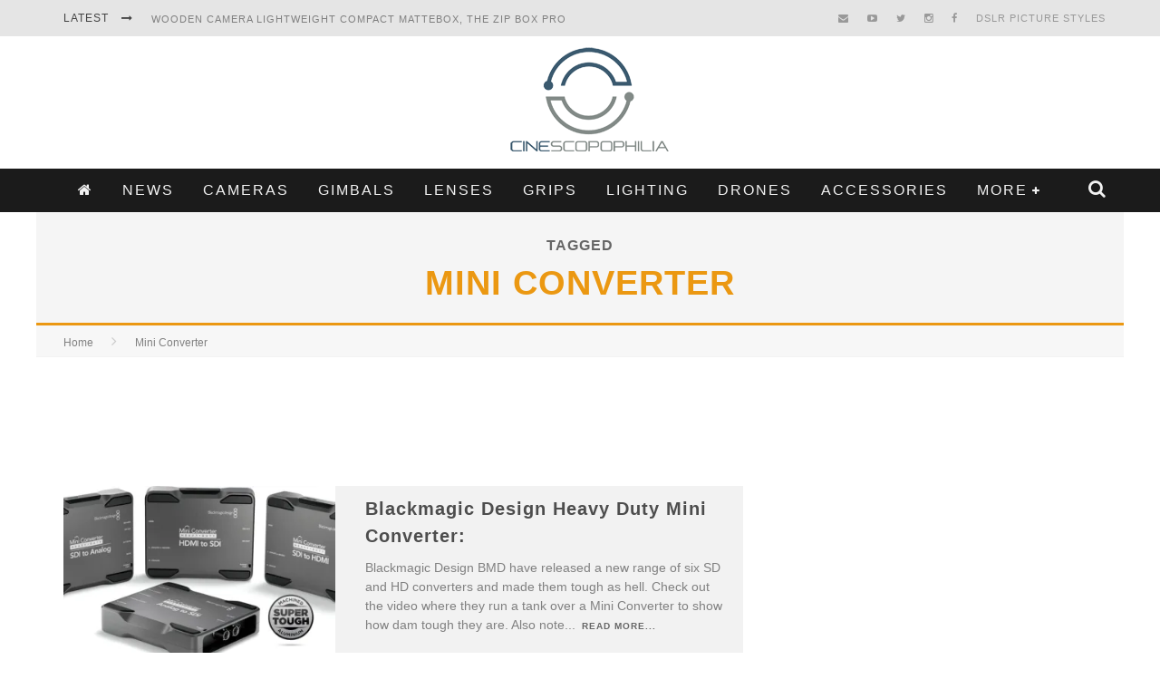

--- FILE ---
content_type: text/html; charset=UTF-8
request_url: https://cinescopophilia.com/tag/mini-converter/
body_size: 24316
content:

<!DOCTYPE html>

<!--[if lt IE 7]><html lang="en-AU"
 xmlns:fb="http://ogp.me/ns/fb#" class="no-js lt-ie9 lt-ie8 lt-ie7"> <![endif]-->
<!--[if (IE 7)&!(IEMobile)]><html lang="en-AU"
 xmlns:fb="http://ogp.me/ns/fb#" class="no-js lt-ie9 lt-ie8"><![endif]-->
<!--[if (IE 8)&!(IEMobile)]><html lang="en-AU"
 xmlns:fb="http://ogp.me/ns/fb#" class="no-js lt-ie9"><![endif]-->
<!--[if gt IE 8]><!--> <html lang="en-AU"
 xmlns:fb="http://ogp.me/ns/fb#" class="no-js"><!--<![endif]-->

	<head>
		
		<script data-ad-client="ca-pub-6173949819315094" async src="https://pagead2.googlesyndication.com/pagead/js/adsbygoogle.js"></script>
		

		<meta charset="utf-8">

		<!-- Google Chrome Frame for IE -->
		<!--[if IE]><meta http-equiv="X-UA-Compatible" content="IE=edge" /><![endif]-->
		<!-- mobile meta -->
                    <meta name="viewport" content="width=device-width, initial-scale=1.0"/>
        
		<link rel="pingback" href="https://cinescopophilia.com/xmlrpc.php">

		
		<!-- head functions -->
		<meta name='robots' content='index, follow, max-image-preview:large, max-snippet:-1, max-video-preview:-1' />
<!-- Jetpack Site Verification Tags -->
<meta name="google-site-verification" content="google63931e1aeb40ff55.html" />
<meta name="msvalidate.01" content="83c56623391c4f74bc4fd743a07bfb9b" />
<meta name="p:domain_verify" content="ce628d95c0f5561a7e962585272d1d75" />

	<!-- This site is optimized with the Yoast SEO plugin v26.6 - https://yoast.com/wordpress/plugins/seo/ -->
	<title>Mini Converter Archives | Cinescopophilia</title>
	<link rel="canonical" href="https://cinescopophilia.com/tag/mini-converter/" />
	<meta property="og:locale" content="en_US" />
	<meta property="og:type" content="article" />
	<meta property="og:title" content="Mini Converter Archives | Cinescopophilia" />
	<meta property="og:url" content="https://cinescopophilia.com/tag/mini-converter/" />
	<meta property="og:site_name" content="Cinescopophilia" />
	<meta name="twitter:card" content="summary_large_image" />
	<script type="application/ld+json" class="yoast-schema-graph">{"@context":"https://schema.org","@graph":[{"@type":"CollectionPage","@id":"https://cinescopophilia.com/tag/mini-converter/","url":"https://cinescopophilia.com/tag/mini-converter/","name":"Mini Converter Archives | Cinescopophilia","isPartOf":{"@id":"https://cinescopophilia.com/#website"},"primaryImageOfPage":{"@id":"https://cinescopophilia.com/tag/mini-converter/#primaryimage"},"image":{"@id":"https://cinescopophilia.com/tag/mini-converter/#primaryimage"},"thumbnailUrl":"https://i0.wp.com/cinescopophilia.com/wp-content/uploads/2011/09/BMD_heavyduty.jpg?fit=910%2C426&ssl=1","breadcrumb":{"@id":"https://cinescopophilia.com/tag/mini-converter/#breadcrumb"},"inLanguage":"en-AU"},{"@type":"ImageObject","inLanguage":"en-AU","@id":"https://cinescopophilia.com/tag/mini-converter/#primaryimage","url":"https://i0.wp.com/cinescopophilia.com/wp-content/uploads/2011/09/BMD_heavyduty.jpg?fit=910%2C426&ssl=1","contentUrl":"https://i0.wp.com/cinescopophilia.com/wp-content/uploads/2011/09/BMD_heavyduty.jpg?fit=910%2C426&ssl=1","width":910,"height":426},{"@type":"BreadcrumbList","@id":"https://cinescopophilia.com/tag/mini-converter/#breadcrumb","itemListElement":[{"@type":"ListItem","position":1,"name":"Home","item":"https://cinescopophilia.com/"},{"@type":"ListItem","position":2,"name":"Mini Converter"}]},{"@type":"WebSite","@id":"https://cinescopophilia.com/#website","url":"https://cinescopophilia.com/","name":"Cinescopophilia","description":"Cinescopophilia Camera Accessories &amp; Video News For Filmmakers","publisher":{"@id":"https://cinescopophilia.com/#organization"},"potentialAction":[{"@type":"SearchAction","target":{"@type":"EntryPoint","urlTemplate":"https://cinescopophilia.com/?s={search_term_string}"},"query-input":{"@type":"PropertyValueSpecification","valueRequired":true,"valueName":"search_term_string"}}],"inLanguage":"en-AU"},{"@type":"Organization","@id":"https://cinescopophilia.com/#organization","name":"Cinescopophilia","url":"https://cinescopophilia.com/","logo":{"@type":"ImageObject","inLanguage":"en-AU","@id":"https://cinescopophilia.com/#/schema/logo/image/","url":"https://i1.wp.com/cinescopophilia.com/wp-content/uploads/2015/10/cropped-Cinescopophilia-Logo-Favicon.png?fit=512%2C512&ssl=1","contentUrl":"https://i1.wp.com/cinescopophilia.com/wp-content/uploads/2015/10/cropped-Cinescopophilia-Logo-Favicon.png?fit=512%2C512&ssl=1","width":512,"height":512,"caption":"Cinescopophilia"},"image":{"@id":"https://cinescopophilia.com/#/schema/logo/image/"},"sameAs":["https://www.facebook.com/Cinescopophilia/"]}]}</script>
	<!-- / Yoast SEO plugin. -->


<link rel='dns-prefetch' href='//stats.wp.com' />
<link rel='dns-prefetch' href='//fonts.googleapis.com' />
<link rel='preconnect' href='//i0.wp.com' />
<style id='wp-img-auto-sizes-contain-inline-css' type='text/css'>
img:is([sizes=auto i],[sizes^="auto," i]){contain-intrinsic-size:3000px 1500px}
/*# sourceURL=wp-img-auto-sizes-contain-inline-css */
</style>
<link rel='stylesheet' id='ssmw-style-css' href='https://cinescopophilia.com/wp-content/plugins/smart-social-media-widget/css/style.css' type='text/css' media='all' />
<link rel='stylesheet' id='font-awesome-css' href='https://cinescopophilia.com/wp-content/plugins/smart-social-media-widget/css/font-awesome.min.css' type='text/css' media='all' />
<style id='wp-emoji-styles-inline-css' type='text/css'>

	img.wp-smiley, img.emoji {
		display: inline !important;
		border: none !important;
		box-shadow: none !important;
		height: 1em !important;
		width: 1em !important;
		margin: 0 0.07em !important;
		vertical-align: -0.1em !important;
		background: none !important;
		padding: 0 !important;
	}
/*# sourceURL=wp-emoji-styles-inline-css */
</style>
<style id='wp-block-library-inline-css' type='text/css'>
:root{--wp-block-synced-color:#7a00df;--wp-block-synced-color--rgb:122,0,223;--wp-bound-block-color:var(--wp-block-synced-color);--wp-editor-canvas-background:#ddd;--wp-admin-theme-color:#007cba;--wp-admin-theme-color--rgb:0,124,186;--wp-admin-theme-color-darker-10:#006ba1;--wp-admin-theme-color-darker-10--rgb:0,107,160.5;--wp-admin-theme-color-darker-20:#005a87;--wp-admin-theme-color-darker-20--rgb:0,90,135;--wp-admin-border-width-focus:2px}@media (min-resolution:192dpi){:root{--wp-admin-border-width-focus:1.5px}}.wp-element-button{cursor:pointer}:root .has-very-light-gray-background-color{background-color:#eee}:root .has-very-dark-gray-background-color{background-color:#313131}:root .has-very-light-gray-color{color:#eee}:root .has-very-dark-gray-color{color:#313131}:root .has-vivid-green-cyan-to-vivid-cyan-blue-gradient-background{background:linear-gradient(135deg,#00d084,#0693e3)}:root .has-purple-crush-gradient-background{background:linear-gradient(135deg,#34e2e4,#4721fb 50%,#ab1dfe)}:root .has-hazy-dawn-gradient-background{background:linear-gradient(135deg,#faaca8,#dad0ec)}:root .has-subdued-olive-gradient-background{background:linear-gradient(135deg,#fafae1,#67a671)}:root .has-atomic-cream-gradient-background{background:linear-gradient(135deg,#fdd79a,#004a59)}:root .has-nightshade-gradient-background{background:linear-gradient(135deg,#330968,#31cdcf)}:root .has-midnight-gradient-background{background:linear-gradient(135deg,#020381,#2874fc)}:root{--wp--preset--font-size--normal:16px;--wp--preset--font-size--huge:42px}.has-regular-font-size{font-size:1em}.has-larger-font-size{font-size:2.625em}.has-normal-font-size{font-size:var(--wp--preset--font-size--normal)}.has-huge-font-size{font-size:var(--wp--preset--font-size--huge)}.has-text-align-center{text-align:center}.has-text-align-left{text-align:left}.has-text-align-right{text-align:right}.has-fit-text{white-space:nowrap!important}#end-resizable-editor-section{display:none}.aligncenter{clear:both}.items-justified-left{justify-content:flex-start}.items-justified-center{justify-content:center}.items-justified-right{justify-content:flex-end}.items-justified-space-between{justify-content:space-between}.screen-reader-text{border:0;clip-path:inset(50%);height:1px;margin:-1px;overflow:hidden;padding:0;position:absolute;width:1px;word-wrap:normal!important}.screen-reader-text:focus{background-color:#ddd;clip-path:none;color:#444;display:block;font-size:1em;height:auto;left:5px;line-height:normal;padding:15px 23px 14px;text-decoration:none;top:5px;width:auto;z-index:100000}html :where(.has-border-color){border-style:solid}html :where([style*=border-top-color]){border-top-style:solid}html :where([style*=border-right-color]){border-right-style:solid}html :where([style*=border-bottom-color]){border-bottom-style:solid}html :where([style*=border-left-color]){border-left-style:solid}html :where([style*=border-width]){border-style:solid}html :where([style*=border-top-width]){border-top-style:solid}html :where([style*=border-right-width]){border-right-style:solid}html :where([style*=border-bottom-width]){border-bottom-style:solid}html :where([style*=border-left-width]){border-left-style:solid}html :where(img[class*=wp-image-]){height:auto;max-width:100%}:where(figure){margin:0 0 1em}html :where(.is-position-sticky){--wp-admin--admin-bar--position-offset:var(--wp-admin--admin-bar--height,0px)}@media screen and (max-width:600px){html :where(.is-position-sticky){--wp-admin--admin-bar--position-offset:0px}}

/*# sourceURL=wp-block-library-inline-css */
</style><style id='global-styles-inline-css' type='text/css'>
:root{--wp--preset--aspect-ratio--square: 1;--wp--preset--aspect-ratio--4-3: 4/3;--wp--preset--aspect-ratio--3-4: 3/4;--wp--preset--aspect-ratio--3-2: 3/2;--wp--preset--aspect-ratio--2-3: 2/3;--wp--preset--aspect-ratio--16-9: 16/9;--wp--preset--aspect-ratio--9-16: 9/16;--wp--preset--color--black: #000000;--wp--preset--color--cyan-bluish-gray: #abb8c3;--wp--preset--color--white: #ffffff;--wp--preset--color--pale-pink: #f78da7;--wp--preset--color--vivid-red: #cf2e2e;--wp--preset--color--luminous-vivid-orange: #ff6900;--wp--preset--color--luminous-vivid-amber: #fcb900;--wp--preset--color--light-green-cyan: #7bdcb5;--wp--preset--color--vivid-green-cyan: #00d084;--wp--preset--color--pale-cyan-blue: #8ed1fc;--wp--preset--color--vivid-cyan-blue: #0693e3;--wp--preset--color--vivid-purple: #9b51e0;--wp--preset--gradient--vivid-cyan-blue-to-vivid-purple: linear-gradient(135deg,rgb(6,147,227) 0%,rgb(155,81,224) 100%);--wp--preset--gradient--light-green-cyan-to-vivid-green-cyan: linear-gradient(135deg,rgb(122,220,180) 0%,rgb(0,208,130) 100%);--wp--preset--gradient--luminous-vivid-amber-to-luminous-vivid-orange: linear-gradient(135deg,rgb(252,185,0) 0%,rgb(255,105,0) 100%);--wp--preset--gradient--luminous-vivid-orange-to-vivid-red: linear-gradient(135deg,rgb(255,105,0) 0%,rgb(207,46,46) 100%);--wp--preset--gradient--very-light-gray-to-cyan-bluish-gray: linear-gradient(135deg,rgb(238,238,238) 0%,rgb(169,184,195) 100%);--wp--preset--gradient--cool-to-warm-spectrum: linear-gradient(135deg,rgb(74,234,220) 0%,rgb(151,120,209) 20%,rgb(207,42,186) 40%,rgb(238,44,130) 60%,rgb(251,105,98) 80%,rgb(254,248,76) 100%);--wp--preset--gradient--blush-light-purple: linear-gradient(135deg,rgb(255,206,236) 0%,rgb(152,150,240) 100%);--wp--preset--gradient--blush-bordeaux: linear-gradient(135deg,rgb(254,205,165) 0%,rgb(254,45,45) 50%,rgb(107,0,62) 100%);--wp--preset--gradient--luminous-dusk: linear-gradient(135deg,rgb(255,203,112) 0%,rgb(199,81,192) 50%,rgb(65,88,208) 100%);--wp--preset--gradient--pale-ocean: linear-gradient(135deg,rgb(255,245,203) 0%,rgb(182,227,212) 50%,rgb(51,167,181) 100%);--wp--preset--gradient--electric-grass: linear-gradient(135deg,rgb(202,248,128) 0%,rgb(113,206,126) 100%);--wp--preset--gradient--midnight: linear-gradient(135deg,rgb(2,3,129) 0%,rgb(40,116,252) 100%);--wp--preset--font-size--small: 13px;--wp--preset--font-size--medium: 20px;--wp--preset--font-size--large: 36px;--wp--preset--font-size--x-large: 42px;--wp--preset--spacing--20: 0.44rem;--wp--preset--spacing--30: 0.67rem;--wp--preset--spacing--40: 1rem;--wp--preset--spacing--50: 1.5rem;--wp--preset--spacing--60: 2.25rem;--wp--preset--spacing--70: 3.38rem;--wp--preset--spacing--80: 5.06rem;--wp--preset--shadow--natural: 6px 6px 9px rgba(0, 0, 0, 0.2);--wp--preset--shadow--deep: 12px 12px 50px rgba(0, 0, 0, 0.4);--wp--preset--shadow--sharp: 6px 6px 0px rgba(0, 0, 0, 0.2);--wp--preset--shadow--outlined: 6px 6px 0px -3px rgb(255, 255, 255), 6px 6px rgb(0, 0, 0);--wp--preset--shadow--crisp: 6px 6px 0px rgb(0, 0, 0);}:where(.is-layout-flex){gap: 0.5em;}:where(.is-layout-grid){gap: 0.5em;}body .is-layout-flex{display: flex;}.is-layout-flex{flex-wrap: wrap;align-items: center;}.is-layout-flex > :is(*, div){margin: 0;}body .is-layout-grid{display: grid;}.is-layout-grid > :is(*, div){margin: 0;}:where(.wp-block-columns.is-layout-flex){gap: 2em;}:where(.wp-block-columns.is-layout-grid){gap: 2em;}:where(.wp-block-post-template.is-layout-flex){gap: 1.25em;}:where(.wp-block-post-template.is-layout-grid){gap: 1.25em;}.has-black-color{color: var(--wp--preset--color--black) !important;}.has-cyan-bluish-gray-color{color: var(--wp--preset--color--cyan-bluish-gray) !important;}.has-white-color{color: var(--wp--preset--color--white) !important;}.has-pale-pink-color{color: var(--wp--preset--color--pale-pink) !important;}.has-vivid-red-color{color: var(--wp--preset--color--vivid-red) !important;}.has-luminous-vivid-orange-color{color: var(--wp--preset--color--luminous-vivid-orange) !important;}.has-luminous-vivid-amber-color{color: var(--wp--preset--color--luminous-vivid-amber) !important;}.has-light-green-cyan-color{color: var(--wp--preset--color--light-green-cyan) !important;}.has-vivid-green-cyan-color{color: var(--wp--preset--color--vivid-green-cyan) !important;}.has-pale-cyan-blue-color{color: var(--wp--preset--color--pale-cyan-blue) !important;}.has-vivid-cyan-blue-color{color: var(--wp--preset--color--vivid-cyan-blue) !important;}.has-vivid-purple-color{color: var(--wp--preset--color--vivid-purple) !important;}.has-black-background-color{background-color: var(--wp--preset--color--black) !important;}.has-cyan-bluish-gray-background-color{background-color: var(--wp--preset--color--cyan-bluish-gray) !important;}.has-white-background-color{background-color: var(--wp--preset--color--white) !important;}.has-pale-pink-background-color{background-color: var(--wp--preset--color--pale-pink) !important;}.has-vivid-red-background-color{background-color: var(--wp--preset--color--vivid-red) !important;}.has-luminous-vivid-orange-background-color{background-color: var(--wp--preset--color--luminous-vivid-orange) !important;}.has-luminous-vivid-amber-background-color{background-color: var(--wp--preset--color--luminous-vivid-amber) !important;}.has-light-green-cyan-background-color{background-color: var(--wp--preset--color--light-green-cyan) !important;}.has-vivid-green-cyan-background-color{background-color: var(--wp--preset--color--vivid-green-cyan) !important;}.has-pale-cyan-blue-background-color{background-color: var(--wp--preset--color--pale-cyan-blue) !important;}.has-vivid-cyan-blue-background-color{background-color: var(--wp--preset--color--vivid-cyan-blue) !important;}.has-vivid-purple-background-color{background-color: var(--wp--preset--color--vivid-purple) !important;}.has-black-border-color{border-color: var(--wp--preset--color--black) !important;}.has-cyan-bluish-gray-border-color{border-color: var(--wp--preset--color--cyan-bluish-gray) !important;}.has-white-border-color{border-color: var(--wp--preset--color--white) !important;}.has-pale-pink-border-color{border-color: var(--wp--preset--color--pale-pink) !important;}.has-vivid-red-border-color{border-color: var(--wp--preset--color--vivid-red) !important;}.has-luminous-vivid-orange-border-color{border-color: var(--wp--preset--color--luminous-vivid-orange) !important;}.has-luminous-vivid-amber-border-color{border-color: var(--wp--preset--color--luminous-vivid-amber) !important;}.has-light-green-cyan-border-color{border-color: var(--wp--preset--color--light-green-cyan) !important;}.has-vivid-green-cyan-border-color{border-color: var(--wp--preset--color--vivid-green-cyan) !important;}.has-pale-cyan-blue-border-color{border-color: var(--wp--preset--color--pale-cyan-blue) !important;}.has-vivid-cyan-blue-border-color{border-color: var(--wp--preset--color--vivid-cyan-blue) !important;}.has-vivid-purple-border-color{border-color: var(--wp--preset--color--vivid-purple) !important;}.has-vivid-cyan-blue-to-vivid-purple-gradient-background{background: var(--wp--preset--gradient--vivid-cyan-blue-to-vivid-purple) !important;}.has-light-green-cyan-to-vivid-green-cyan-gradient-background{background: var(--wp--preset--gradient--light-green-cyan-to-vivid-green-cyan) !important;}.has-luminous-vivid-amber-to-luminous-vivid-orange-gradient-background{background: var(--wp--preset--gradient--luminous-vivid-amber-to-luminous-vivid-orange) !important;}.has-luminous-vivid-orange-to-vivid-red-gradient-background{background: var(--wp--preset--gradient--luminous-vivid-orange-to-vivid-red) !important;}.has-very-light-gray-to-cyan-bluish-gray-gradient-background{background: var(--wp--preset--gradient--very-light-gray-to-cyan-bluish-gray) !important;}.has-cool-to-warm-spectrum-gradient-background{background: var(--wp--preset--gradient--cool-to-warm-spectrum) !important;}.has-blush-light-purple-gradient-background{background: var(--wp--preset--gradient--blush-light-purple) !important;}.has-blush-bordeaux-gradient-background{background: var(--wp--preset--gradient--blush-bordeaux) !important;}.has-luminous-dusk-gradient-background{background: var(--wp--preset--gradient--luminous-dusk) !important;}.has-pale-ocean-gradient-background{background: var(--wp--preset--gradient--pale-ocean) !important;}.has-electric-grass-gradient-background{background: var(--wp--preset--gradient--electric-grass) !important;}.has-midnight-gradient-background{background: var(--wp--preset--gradient--midnight) !important;}.has-small-font-size{font-size: var(--wp--preset--font-size--small) !important;}.has-medium-font-size{font-size: var(--wp--preset--font-size--medium) !important;}.has-large-font-size{font-size: var(--wp--preset--font-size--large) !important;}.has-x-large-font-size{font-size: var(--wp--preset--font-size--x-large) !important;}
/*# sourceURL=global-styles-inline-css */
</style>

<style id='classic-theme-styles-inline-css' type='text/css'>
/*! This file is auto-generated */
.wp-block-button__link{color:#fff;background-color:#32373c;border-radius:9999px;box-shadow:none;text-decoration:none;padding:calc(.667em + 2px) calc(1.333em + 2px);font-size:1.125em}.wp-block-file__button{background:#32373c;color:#fff;text-decoration:none}
/*# sourceURL=/wp-includes/css/classic-themes.min.css */
</style>
<link rel='stylesheet' id='contact-form-7-css' href='https://cinescopophilia.com/wp-content/plugins/contact-form-7/includes/css/styles.css' type='text/css' media='all' />
<link rel='stylesheet' id='cb-main-stylesheet-css' href='https://cinescopophilia.com/wp-content/themes/valenti/library/css/style.css' type='text/css' media='all' />
<link rel='stylesheet' id='cb-font-stylesheet-css' href='//fonts.googleapis.com/css' type='text/css' media='all' />
<link rel='stylesheet' id='fontawesome-css' href='https://cinescopophilia.com/wp-content/themes/valenti/library/css/fontawesome/css/font-awesome.min.css' type='text/css' media='all' />
<!--[if lt IE 9]>
<link rel='stylesheet' id='cb-ie-only-css' href='https://cinescopophilia.com/wp-content/themes/valenti/library/css/ie.css' type='text/css' media='all' />
<![endif]-->
<link rel='stylesheet' id='cb-child-stylesheet-css' href='https://cinescopophilia.com/wp-content/themes/valenti-child/style.css' type='text/css' media='all' />
<script type="text/javascript" src="https://cinescopophilia.com/wp-includes/js/jquery/jquery.min.js" id="jquery-core-js"></script>
<script type="text/javascript" src="https://cinescopophilia.com/wp-includes/js/jquery/jquery-migrate.min.js" id="jquery-migrate-js"></script>
<script type="text/javascript" src="https://cinescopophilia.com/wp-content/plugins/smart-social-media-widget/js/custom.js" id="ssmw-js-js"></script>
<script type="text/javascript" src="https://cinescopophilia.com/wp-content/themes/valenti/library/js/modernizr.custom.min.js" id="cb-modernizr-js"></script>
<link rel="https://api.w.org/" href="https://cinescopophilia.com/wp-json/" /><link rel="alternate" title="JSON" type="application/json" href="https://cinescopophilia.com/wp-json/wp/v2/tags/1708" /><link rel="EditURI" type="application/rsd+xml" title="RSD" href="https://cinescopophilia.com/xmlrpc.php?rsd" />
<meta property="fb:app_id" content="896846390375563"/>	<style>img#wpstats{display:none}</style>
		<style>.cb-base-color, .cb-overlay-stars .fa-star, #cb-vote .fa-star, .cb-review-box .cb-score-box, .bbp-submit-wrapper button, .bbp-submit-wrapper button:visited, .buddypress .cb-cat-header #cb-cat-title a,  .buddypress .cb-cat-header #cb-cat-title a:visited, .woocommerce .star-rating:before, .woocommerce-page .star-rating:before, .woocommerce .star-rating span, .woocommerce-page .star-rating span, .woocommerce .stars a {
            color:#eb9812;
        }#cb-search-modal .cb-header, .cb-join-modal .cb-header, .lwa .cb-header, .cb-review-box .cb-score-box, .bbp-submit-wrapper button, #buddypress button:hover, #buddypress a.button:hover, #buddypress a.button:focus, #buddypress input[type=submit]:hover, #buddypress input[type=button]:hover, #buddypress input[type=reset]:hover, #buddypress ul.button-nav li a:hover, #buddypress ul.button-nav li.current a, #buddypress div.generic-button a:hover, #buddypress .comment-reply-link:hover, #buddypress .activity-list li.load-more:hover, #buddypress #groups-list .generic-button a:hover {
            border-color: #eb9812;
        }.cb-sidebar-widget .cb-sidebar-widget-title, .cb-multi-widget .tabbernav .tabberactive, .cb-author-page .cb-author-details .cb-meta .cb-author-page-contact, .cb-about-page .cb-author-line .cb-author-details .cb-meta .cb-author-page-contact, .cb-page-header, .cb-404-header, .cb-cat-header, #cb-footer #cb-widgets .cb-footer-widget-title span, #wp-calendar caption, .cb-tabs ul .current, .cb-tabs ul .ui-state-active, #bbpress-forums li.bbp-header, #buddypress #members-list .cb-member-list-box .item .item-title, #buddypress div.item-list-tabs ul li.selected, #buddypress div.item-list-tabs ul li.current, #buddypress .item-list-tabs ul li:hover, .woocommerce div.product .woocommerce-tabs ul.tabs li.active {
            border-bottom-color: #eb9812 ;
        }#cb-main-menu .current-post-ancestor, #cb-main-menu .current-menu-item, #cb-main-menu .current-menu-ancestor, #cb-main-menu .current-post-parent, #cb-main-menu .current-menu-parent, #cb-main-menu .current_page_item, #cb-main-menu .current-page-ancestor, #cb-main-menu .current-category-ancestor, .cb-review-box .cb-bar .cb-overlay span, #cb-accent-color, .cb-highlight, #buddypress button:hover, #buddypress a.button:hover, #buddypress a.button:focus, #buddypress input[type=submit]:hover, #buddypress input[type=button]:hover, #buddypress input[type=reset]:hover, #buddypress ul.button-nav li a:hover, #buddypress ul.button-nav li.current a, #buddypress div.generic-button a:hover, #buddypress .comment-reply-link:hover, #buddypress .activity-list li.load-more:hover, #buddypress #groups-list .generic-button a:hover {
            background-color: #eb9812;
        }</style><style type="text/css">
                                                 body, #respond { font-family: 'Open Sans', sans-serif; }
                                                 h1, h2, h3, h4, h5, h6, .h1, .h2, .h3, .h4, .h5, .h6, #cb-nav-bar #cb-main-menu ul li > a, .cb-author-posts-count, .cb-author-title, .cb-author-position, .search  .s, .cb-review-box .cb-bar, .cb-review-box .cb-score-box, .cb-review-box .cb-title, #cb-review-title, .cb-title-subtle, #cb-top-menu a, .tabbernav, #cb-next-link a, #cb-previous-link a, .cb-review-ext-box .cb-score, .tipper-positioner, .cb-caption, .cb-button, #wp-calendar caption, .forum-titles, .bbp-submit-wrapper button, #bbpress-forums li.bbp-header, #bbpress-forums fieldset.bbp-form .bbp-the-content-wrapper input, #bbpress-forums .bbp-forum-title, #bbpress-forums .bbp-topic-permalink, .widget_display_stats dl dt, .cb-lwa-profile .cb-block, #buddypress #members-list .cb-member-list-box .item .item-title, #buddypress div.item-list-tabs ul li, #buddypress .activity-list li.load-more, #buddypress a.activity-time-since, #buddypress ul#groups-list li div.meta, .widget.buddypress div.item-options, .cb-activity-stream #buddypress .activity-header .time-since, .cb-font-header, .woocommerce table.shop_table th, .woocommerce-page table.shop_table th, .cb-infinite-scroll a, .cb-no-more-posts { font-family:'Oswald', sans-serif; }
                     </style><script>
  (function(i,s,o,g,r,a,m){i['GoogleAnalyticsObject']=r;i[r]=i[r]||function(){
  (i[r].q=i[r].q||[]).push(arguments)},i[r].l=1*new Date();a=s.createElement(o),
  m=s.getElementsByTagName(o)[0];a.async=1;a.src=g;m.parentNode.insertBefore(a,m)
  })(window,document,'script','//www.google-analytics.com/analytics.js','ga');

  ga('create', 'UA-18711957-1', 'auto');
  ga('send', 'pageview');

</script>

<!-- Google Tag Manager -->
<noscript><iframe src="//www.googletagmanager.com/ns.html?id=GTM-5HTFDZ"
height="0" width="0" style="display:none;visibility:hidden"></iframe></noscript>
<script>(function(w,d,s,l,i){w[l]=w[l]||[];w[l].push({'gtm.start':
new Date().getTime(),event:'gtm.js'});var f=d.getElementsByTagName(s)[0],
j=d.createElement(s),dl=l!='dataLayer'?'&l='+l:'';j.async=true;j.src=
'//www.googletagmanager.com/gtm.js?id='+i+dl;f.parentNode.insertBefore(j,f);
})(window,document,'script','dataLayer','GTM-5HTFDZ');</script>
<!-- End Google Tag Manager --><style type="text/css">.entry-content a, .entry-content a:visited {color:#002054; }#cb-top-menu .cb-breaking-news ul li a { color:#7f7f7f; }body { font-size: 14px; }@media only screen and (min-width: 1020px){ body { font-size: 14px; }}.header { background-color: #ffffff; }</style><!-- end custom css -->
<!-- BEGIN recaptcha, injected by plugin wp-recaptcha-integration  -->
<script type="text/javascript">
			var RecaptchaOptions = {
				theme : 'clean'

			};
			</script><style type="text/css">
			.recaptchatable {
				table-layout:auto;
			}
			</style>
<!-- END recaptcha -->
<style>#cb-nav-bar #cb-main-menu .main-nav .menu-item-46547:hover,
                                         #cb-nav-bar #cb-main-menu .main-nav .menu-item-46547:focus,
                                         #cb-nav-bar #cb-main-menu .main-nav .menu-item-46547 .cb-sub-menu li .cb-grandchild-menu,
                                         #cb-nav-bar #cb-main-menu .main-nav .menu-item-46547 .cb-sub-menu { background:#3b5a6f!important; }
                                         #cb-nav-bar #cb-main-menu .main-nav .menu-item-46547 .cb-mega-menu .cb-sub-menu li a { border-bottom-color:#3b5a6f!important; }
#cb-nav-bar #cb-main-menu .main-nav .menu-item-46546:hover,
                                         #cb-nav-bar #cb-main-menu .main-nav .menu-item-46546:focus,
                                         #cb-nav-bar #cb-main-menu .main-nav .menu-item-46546 .cb-sub-menu li .cb-grandchild-menu,
                                         #cb-nav-bar #cb-main-menu .main-nav .menu-item-46546 .cb-sub-menu { background:<script!important; }
                                         #cb-nav-bar #cb-main-menu .main-nav .menu-item-46546 .cb-mega-menu .cb-sub-menu li a { border-bottom-color:<script!important; }
#cb-nav-bar #cb-main-menu .main-nav .menu-item-46551:hover,
                                             #cb-nav-bar #cb-main-menu .main-nav .menu-item-46551:focus,
                                             #cb-nav-bar #cb-main-menu .main-nav .menu-item-46551 .cb-sub-menu li .cb-grandchild-menu,
                                             #cb-nav-bar #cb-main-menu .main-nav .menu-item-46551 .cb-sub-menu { background:#1abc9c!important; }
                                             #cb-nav-bar #cb-main-menu .main-nav .menu-item-46551 .cb-mega-menu .cb-sub-menu li a { border-bottom-color:#1abc9c!important; }
#cb-nav-bar #cb-main-menu .main-nav .menu-item-46617:hover,
                                             #cb-nav-bar #cb-main-menu .main-nav .menu-item-46617:focus,
                                             #cb-nav-bar #cb-main-menu .main-nav .menu-item-46617 .cb-sub-menu li .cb-grandchild-menu,
                                             #cb-nav-bar #cb-main-menu .main-nav .menu-item-46617 .cb-sub-menu { background:#7c81b8!important; }
                                             #cb-nav-bar #cb-main-menu .main-nav .menu-item-46617 .cb-mega-menu .cb-sub-menu li a { border-bottom-color:#7c81b8!important; }
#cb-nav-bar #cb-main-menu .main-nav .menu-item-46623:hover,
                                             #cb-nav-bar #cb-main-menu .main-nav .menu-item-46623:focus,
                                             #cb-nav-bar #cb-main-menu .main-nav .menu-item-46623 .cb-sub-menu li .cb-grandchild-menu,
                                             #cb-nav-bar #cb-main-menu .main-nav .menu-item-46623 .cb-sub-menu { background:#6585ed!important; }
                                             #cb-nav-bar #cb-main-menu .main-nav .menu-item-46623 .cb-mega-menu .cb-sub-menu li a { border-bottom-color:#6585ed!important; }
#cb-nav-bar #cb-main-menu .main-nav .menu-item-46622:hover,
                                             #cb-nav-bar #cb-main-menu .main-nav .menu-item-46622:focus,
                                             #cb-nav-bar #cb-main-menu .main-nav .menu-item-46622 .cb-sub-menu li .cb-grandchild-menu,
                                             #cb-nav-bar #cb-main-menu .main-nav .menu-item-46622 .cb-sub-menu { background:#cc0008!important; }
                                             #cb-nav-bar #cb-main-menu .main-nav .menu-item-46622 .cb-mega-menu .cb-sub-menu li a { border-bottom-color:#cc0008!important; }
#cb-nav-bar #cb-main-menu .main-nav .menu-item-46624:hover,
                                             #cb-nav-bar #cb-main-menu .main-nav .menu-item-46624:focus,
                                             #cb-nav-bar #cb-main-menu .main-nav .menu-item-46624 .cb-sub-menu li .cb-grandchild-menu,
                                             #cb-nav-bar #cb-main-menu .main-nav .menu-item-46624 .cb-sub-menu { background:#ffcc33!important; }
                                             #cb-nav-bar #cb-main-menu .main-nav .menu-item-46624 .cb-mega-menu .cb-sub-menu li a { border-bottom-color:#ffcc33!important; }
#cb-nav-bar #cb-main-menu .main-nav .menu-item-46619:hover,
                                             #cb-nav-bar #cb-main-menu .main-nav .menu-item-46619:focus,
                                             #cb-nav-bar #cb-main-menu .main-nav .menu-item-46619 .cb-sub-menu li .cb-grandchild-menu,
                                             #cb-nav-bar #cb-main-menu .main-nav .menu-item-46619 .cb-sub-menu { background:#00c6d7!important; }
                                             #cb-nav-bar #cb-main-menu .main-nav .menu-item-46619 .cb-mega-menu .cb-sub-menu li a { border-bottom-color:#00c6d7!important; }
#cb-nav-bar #cb-main-menu .main-nav .menu-item-46616:hover,
                                             #cb-nav-bar #cb-main-menu .main-nav .menu-item-46616:focus,
                                             #cb-nav-bar #cb-main-menu .main-nav .menu-item-46616 .cb-sub-menu li .cb-grandchild-menu,
                                             #cb-nav-bar #cb-main-menu .main-nav .menu-item-46616 .cb-sub-menu { background:#f07355!important; }
                                             #cb-nav-bar #cb-main-menu .main-nav .menu-item-46616 .cb-mega-menu .cb-sub-menu li a { border-bottom-color:#f07355!important; }
#cb-nav-bar #cb-main-menu .main-nav .menu-item-46618:hover,
                                         #cb-nav-bar #cb-main-menu .main-nav .menu-item-46618:focus,
                                         #cb-nav-bar #cb-main-menu .main-nav .menu-item-46618 .cb-sub-menu li .cb-grandchild-menu,
                                         #cb-nav-bar #cb-main-menu .main-nav .menu-item-46618 .cb-sub-menu { background:#eb9812!important; }
                                         #cb-nav-bar #cb-main-menu .main-nav .menu-item-46618 .cb-mega-menu .cb-sub-menu li a { border-bottom-color:#eb9812!important; }
#cb-nav-bar #cb-main-menu .main-nav .menu-item-46620:hover,
                                             #cb-nav-bar #cb-main-menu .main-nav .menu-item-46620:focus,
                                             #cb-nav-bar #cb-main-menu .main-nav .menu-item-46620 .cb-sub-menu li .cb-grandchild-menu,
                                             #cb-nav-bar #cb-main-menu .main-nav .menu-item-46620 .cb-sub-menu { background:#eb9812!important; }
                                             #cb-nav-bar #cb-main-menu .main-nav .menu-item-46620 .cb-mega-menu .cb-sub-menu li a { border-bottom-color:#eb9812!important; }
#cb-nav-bar #cb-main-menu .main-nav .menu-item-46621:hover,
                                             #cb-nav-bar #cb-main-menu .main-nav .menu-item-46621:focus,
                                             #cb-nav-bar #cb-main-menu .main-nav .menu-item-46621 .cb-sub-menu li .cb-grandchild-menu,
                                             #cb-nav-bar #cb-main-menu .main-nav .menu-item-46621 .cb-sub-menu { background:#eb9812!important; }
                                             #cb-nav-bar #cb-main-menu .main-nav .menu-item-46621 .cb-mega-menu .cb-sub-menu li a { border-bottom-color:#eb9812!important; }
#cb-nav-bar #cb-main-menu .main-nav .menu-item-46625:hover,
                                             #cb-nav-bar #cb-main-menu .main-nav .menu-item-46625:focus,
                                             #cb-nav-bar #cb-main-menu .main-nav .menu-item-46625 .cb-sub-menu li .cb-grandchild-menu,
                                             #cb-nav-bar #cb-main-menu .main-nav .menu-item-46625 .cb-sub-menu { background:#d9e506!important; }
                                             #cb-nav-bar #cb-main-menu .main-nav .menu-item-46625 .cb-mega-menu .cb-sub-menu li a { border-bottom-color:#d9e506!important; }
#cb-nav-bar #cb-main-menu .main-nav .menu-item-46626:hover,
                                             #cb-nav-bar #cb-main-menu .main-nav .menu-item-46626:focus,
                                             #cb-nav-bar #cb-main-menu .main-nav .menu-item-46626 .cb-sub-menu li .cb-grandchild-menu,
                                             #cb-nav-bar #cb-main-menu .main-nav .menu-item-46626 .cb-sub-menu { background:#eb9812!important; }
                                             #cb-nav-bar #cb-main-menu .main-nav .menu-item-46626 .cb-mega-menu .cb-sub-menu li a { border-bottom-color:#eb9812!important; }
#cb-nav-bar #cb-main-menu .main-nav .menu-item-46627:hover,
                                             #cb-nav-bar #cb-main-menu .main-nav .menu-item-46627:focus,
                                             #cb-nav-bar #cb-main-menu .main-nav .menu-item-46627 .cb-sub-menu li .cb-grandchild-menu,
                                             #cb-nav-bar #cb-main-menu .main-nav .menu-item-46627 .cb-sub-menu { background:#eb9812!important; }
                                             #cb-nav-bar #cb-main-menu .main-nav .menu-item-46627 .cb-mega-menu .cb-sub-menu li a { border-bottom-color:#eb9812!important; }
#cb-nav-bar #cb-main-menu .main-nav .menu-item-46373:hover,
                                         #cb-nav-bar #cb-main-menu .main-nav .menu-item-46373:focus,
                                         #cb-nav-bar #cb-main-menu .main-nav .menu-item-46373 .cb-sub-menu li .cb-grandchild-menu,
                                         #cb-nav-bar #cb-main-menu .main-nav .menu-item-46373 .cb-sub-menu { background:#cd0a20!important; }
                                         #cb-nav-bar #cb-main-menu .main-nav .menu-item-46373 .cb-mega-menu .cb-sub-menu li a { border-bottom-color:#cd0a20!important; }
#cb-nav-bar #cb-main-menu .main-nav .menu-item-46628:hover,
                                             #cb-nav-bar #cb-main-menu .main-nav .menu-item-46628:focus,
                                             #cb-nav-bar #cb-main-menu .main-nav .menu-item-46628 .cb-sub-menu li .cb-grandchild-menu,
                                             #cb-nav-bar #cb-main-menu .main-nav .menu-item-46628 .cb-sub-menu { background:#eb9812!important; }
                                             #cb-nav-bar #cb-main-menu .main-nav .menu-item-46628 .cb-mega-menu .cb-sub-menu li a { border-bottom-color:#eb9812!important; }</style><link rel="icon" href="https://i0.wp.com/cinescopophilia.com/wp-content/uploads/2015/10/cropped-Cinescopophilia-Logo-Favicon.png?fit=32%2C32&#038;ssl=1" sizes="32x32" />
<link rel="icon" href="https://i0.wp.com/cinescopophilia.com/wp-content/uploads/2015/10/cropped-Cinescopophilia-Logo-Favicon.png?fit=192%2C192&#038;ssl=1" sizes="192x192" />
<link rel="apple-touch-icon" href="https://i0.wp.com/cinescopophilia.com/wp-content/uploads/2015/10/cropped-Cinescopophilia-Logo-Favicon.png?fit=180%2C180&#038;ssl=1" />
<meta name="msapplication-TileImage" content="https://i0.wp.com/cinescopophilia.com/wp-content/uploads/2015/10/cropped-Cinescopophilia-Logo-Favicon.png?fit=270%2C270&#038;ssl=1" />
		<!-- end head functions-->

	</head>

	<body class="archive tag tag-mini-converter tag-1708 wp-theme-valenti wp-child-theme-valenti-child  cb-sticky-mm cb-sticky-sb-on cb-mod-underlines cb-mod-zoom cb-layout-fw cb-m-sticky cb-cat-t-dark cb-mobm-dark cb-gs-style-e cb-modal-light cb-light-blog cb-sidebar-right cb-unboxed cb-sm-top">

        
	    <div id="cb-outer-container">

            
            <!-- Small-Screen Menu -->
            
            <div id="cb-mob-menu" class="clearfix cb-dark-menu">
                <a href="#" id="cb-mob-close" class="cb-link"><i class="fa cb-times"></i></a>

                                    <div class="cb-mob-menu-wrap">
                        <ul class="cb-small-nav"><li id="menu-item-48207" class="menu-item menu-item-type-post_type menu-item-object-page menu-item-home menu-item-48207"><a href="https://cinescopophilia.com/" title="Home"><i class="fa fa-home"></i></a></li>
<li id="menu-item-48208" class="menu-item menu-item-type-post_type menu-item-object-page current_page_parent menu-item-48208"><a href="https://cinescopophilia.com/news/">News</a></li>
<li id="menu-item-48209" class="menu-item menu-item-type-taxonomy menu-item-object-category menu-item-48209"><a href="https://cinescopophilia.com/camera-manufacturers/">Cameras</a></li>
<li id="menu-item-48212" class="menu-item menu-item-type-taxonomy menu-item-object-category menu-item-48212"><a href="https://cinescopophilia.com/brushless-gimbal/">Gimbal</a></li>
<li id="menu-item-48211" class="menu-item menu-item-type-taxonomy menu-item-object-category menu-item-48211"><a href="https://cinescopophilia.com/lens/">Lens</a></li>
<li id="menu-item-48213" class="menu-item menu-item-type-taxonomy menu-item-object-category menu-item-48213"><a href="https://cinescopophilia.com/grips/">Grips</a></li>
<li id="menu-item-48219" class="menu-item menu-item-type-taxonomy menu-item-object-category menu-item-48219"><a href="https://cinescopophilia.com/lighting/">Lighting</a></li>
<li id="menu-item-48210" class="menu-item menu-item-type-taxonomy menu-item-object-category menu-item-48210"><a href="https://cinescopophilia.com/gear-makers/">Accessories</a></li>
<li id="menu-item-48216" class="menu-item menu-item-type-taxonomy menu-item-object-category menu-item-48216"><a href="https://cinescopophilia.com/drone/">Drones</a></li>
<li id="menu-item-48214" class="menu-item menu-item-type-post_type menu-item-object-page menu-item-48214"><a href="https://cinescopophilia.com/review/">Reviews</a></li>
<li id="menu-item-48215" class="menu-item menu-item-type-custom menu-item-object-custom menu-item-has-children cb-has-children menu-item-48215"><a>More</a>
<ul class="sub-menu">
	<li id="menu-item-48217" class="menu-item menu-item-type-taxonomy menu-item-object-category menu-item-48217"><a href="https://cinescopophilia.com/audio/">Audio</a></li>
	<li id="menu-item-48218" class="menu-item menu-item-type-taxonomy menu-item-object-category menu-item-48218"><a href="https://cinescopophilia.com/bags/">Bags</a></li>
	<li id="menu-item-48220" class="menu-item menu-item-type-taxonomy menu-item-object-category menu-item-48220"><a href="https://cinescopophilia.com/monitors/">Monitors</a></li>
	<li id="menu-item-48221" class="menu-item menu-item-type-taxonomy menu-item-object-category menu-item-48221"><a href="https://cinescopophilia.com/post-production/">Post Production</a></li>
	<li id="menu-item-48222" class="menu-item menu-item-type-taxonomy menu-item-object-category menu-item-48222"><a href="https://cinescopophilia.com/power/">Power</a></li>
	<li id="menu-item-48223" class="menu-item menu-item-type-taxonomy menu-item-object-category menu-item-48223"><a href="https://cinescopophilia.com/tripod/">Tripod</a></li>
</ul>
</li>
<li id="menu-item-48224" class="menu-item menu-item-type-post_type menu-item-object-page menu-item-48224"><a href="https://cinescopophilia.com/contact/" title="Contact"><i class="fa fa-envelope"></i></a></li>
<li id="menu-item-52552" class="menu-item menu-item-type-custom menu-item-object-custom menu-item-52552"><a href="https://www.youtube.com/user/nanookTV/" title="Subscribe"><i class="fa fa-youtube-play" aria-hidden="true"></i></a></li>
<li id="menu-item-52028" class="menu-item menu-item-type-custom menu-item-object-custom menu-item-52028"><a target="_blank" href="https://www.facebook.com/Cinescopophilia" title="Like Us On Facebook"><i class="fa fa-facebook"></i></a></li>
<li id="menu-item-52029" class="menu-item menu-item-type-custom menu-item-object-custom menu-item-52029"><a target="_blank" href="https://www.instagram.com/cinescopophilia/" title="Follow Us On Instagram"><i class="fa fa-instagram" aria-hidden="true"></i></a></li>
<li id="menu-item-52030" class="menu-item menu-item-type-custom menu-item-object-custom menu-item-52030"><a target="_blank" href="https://twitter.com/Cinescopophilia" title="Follow Us On Twitter"><i class="fa fa-twitter" aria-hidden="true"></i></a></li>
</ul>                    </div>
                            </div>

            <!-- /Small-Screen Menu -->

                    <div id="cb-search-modal" class="cb-s-modal cb-modal cb-dark-menu">
                        <div class="cb-search-box">
                            <div class="cb-header">
                                <div class="cb-title">Search</div>
                                <div class="cb-close">
                                    <span class="cb-close-modal cb-close-m"><i class="fa fa-times"></i></span>
                                </div>
                            </div><form role="search" method="get" class="cb-search" action="https://cinescopophilia.com/">

    <input type="text" class="cb-search-field" placeholder="" value="" name="s" title="">
    <button class="cb-search-submit" type="submit" value=""><i class="fa fa-search"></i></button>

</form></div></div>    		<div id="cb-container" class="clearfix" >

                <header class="header clearfix cb-logo-center">

                    
                                <!-- Secondary Menu -->
        <div id="cb-top-menu" class="clearfix cb-dark-menu">
            <div class="wrap cb-top-menu-wrap clearfix">
                
                <div class="cb-left-side cb-mob">
                                            <a href="#" id="cb-mob-open"><i class="fa fa-bars"></i></a>
                    <div class="cb-breaking-news cb-font-header"><span>Latest <i class="fa fa-long-arrow-right"></i></span><ul id="cb-ticker"><li><a href="https://cinescopophilia.com/no-cgi-is-really-just-invisible-cgi-is-a-must-watch-on-youtube/" title=""NO CGI" is really just INVISIBLE CGI is a Must Watch on YouTube">"NO CGI" is really just INVISIBLE CGI is a Must Watch on YouTube</a></li><li><a href="https://cinescopophilia.com/wooden-camera-lightweight-compact-mattebox-the-zip-box-pro/" title="Wooden Camera Lightweight Compact Mattebox, the Zip Box Pro">Wooden Camera Lightweight Compact Mattebox, the Zip Box Pro</a></li><li><a href="https://cinescopophilia.com/indy-mogul-is-back/" title="Indy Mogul is BACK!">Indy Mogul is BACK!</a></li><li><a href="https://cinescopophilia.com/compact-powerful-aputure-amaran-al-mw-mini-led-light-packs-a-punch/" title="Compact Powerful Aputure AMARAN AL-MW Mini LED Light Packs a Punch">Compact Powerful Aputure AMARAN AL-MW Mini LED Light Packs a Punch</a></li><li><a href="https://cinescopophilia.com/a-quick-look-at-the-alexa-lf-cameras-picture-quality/" title="A Quick Look at the ALEXA LF Camera's Picture Quality">A Quick Look at the ALEXA LF Camera's Picture Quality</a></li><li><a href="https://cinescopophilia.com/smartcam-horizon-brushless-monitor-stabilizer-solves-low-mode-to-hi-mode-rebalancing/" title="SmartCAM Horizon Brushless Monitor Stabilizer... Solves Low-mode to Hi-mode Rebalancing">SmartCAM Horizon Brushless Monitor Stabilizer... Solves Low-mode to Hi-mode Rebalancing</a></li><li><a href="https://cinescopophilia.com/spend-18-minutes-with-the-sony-venice-camera/" title="Spend 18 Minutes With The Sony VENICE Camera">Spend 18 Minutes With The Sony VENICE Camera</a></li></ul></div></div><ul class="cb-top-nav"><li id="menu-item-46509" class="menu-item menu-item-type-post_type menu-item-object-page menu-item-46509"><a target="_blank" href="https://cinescopophilia.com/download-the-vw-158-canon-dslr-picture-styles-picture-profiles/">DSLR Picture Styles</a></li>
<li id="menu-item-46559" class="menu-item menu-item-type-custom menu-item-object-custom menu-item-46559"><a target="_blank" href="https://www.facebook.com/Cinescopophilia" title="Like Us On Facebook"><i class="fa fa-facebook"></i></a></li>
<li id="menu-item-52022" class="menu-item menu-item-type-custom menu-item-object-custom menu-item-52022"><a target="_blank" href="https://www.instagram.com/cinescopophilia/" title="Follow Us On Instagram"><i class="fa fa-instagram" aria-hidden="true"></i></a></li>
<li id="menu-item-52021" class="menu-item menu-item-type-custom menu-item-object-custom menu-item-52021"><a target="_blank" href="https://twitter.com/Cinescopophilia" title="Follow Us On Twitter"><i class="fa fa-twitter" aria-hidden="true"></i></a></li>
<li id="menu-item-52551" class="menu-item menu-item-type-custom menu-item-object-custom menu-item-52551"><a href="https://www.youtube.com/c/Cinescopophilia" title="Subscribe"><i class="fa fa-youtube-play" aria-hidden="true"></i></a></li>
<li id="menu-item-48189" class="menu-item menu-item-type-post_type menu-item-object-page menu-item-48189"><a target="_blank" href="https://cinescopophilia.com/contact/" title="Contact Cinescopophilia"><i class="fa fa-envelope"></i></a></li>
</ul><div class="cb-mob-right"><a href="#" class="cb-small-menu-icons cb-small-menu-search" id="cb-s-trigger-sm"><i class="fa fa-search"></i></a></div>
            </div>
        </div>
        <!-- /Secondary Menu -->

                                            
                    
                        <div id="cb-logo-box" class="wrap clearfix">
                                            <div id="logo" class="cb-with-large">
                    <a href="https://cinescopophilia.com">
                        <img src="https://cinescopophilia.com/wp-content/uploads/2015/10/Cinescopophilia-Logo-Small2.png" alt="Cinescopophilia logo" data-at2x="https://cinescopophilia.com/wp-content/uploads/2015/10/Cinescopophilia-Logo-Retina2.png">
                    </a>
                </div>
                                        <div class="cb-large cb-h-block cb-block"><a href='https://www.fluotec.net/?utm_source=cinescopophilia&utm_medium=banner&utm_campaign=728x90?' target="_blank"><img src='https://cinescopophilia.com/wp-content/themes/wp-clear31/images/Teradek-703-Bolt_Banner-728-90.gif' alt='banner ad' /></a></div>                        </div>

                     
                    

                                             <nav id="cb-nav-bar" class="clearfix cb-dark-menu cb-full-width">
                            <div id="cb-main-menu" class="cb-nav-bar-wrap clearfix wrap">
                                <ul class="nav main-nav wrap clearfix"><li id="menu-item-46547" class="menu-item menu-item-type-post_type menu-item-object-page menu-item-home menu-item-46547"><a title="Home" href="https://cinescopophilia.com/"><i class="fa fa-home"></i></a></li>
<li id="menu-item-46546" class="menu-item menu-item-type-post_type menu-item-object-page current_page_parent menu-item-46546"><a title="News" href="https://cinescopophilia.com/news/">News</a></li>
<li id="menu-item-46551" class="menu-item menu-item-type-taxonomy menu-item-object-category menu-item-46551"><a title="Cameras" href="https://cinescopophilia.com/camera-manufacturers/">Cameras</a><div class="cb-big-menu"><div class="cb-articles">
                                    <div class="cb-featured">
                                        <div class="cb-mega-title h2"><span style="border-bottom-color:#1abc9c;">Random</span></div>
                                        <ul><li class="cb-article cb-relative cb-grid-entry cb-style-overlay clearfix"><div class="cb-mask" style="background-color:#1abc9c;"><a href="https://cinescopophilia.com/talking-red-zeiss-and-8k-on-a-panel-with-phil-holland-and-radiant-images/"><img width="480" height="240" src="https://i0.wp.com/cinescopophilia.com/wp-content/uploads/2017/03/talking-red-zeiss-and-8k-on-a-pa.jpg?resize=480%2C240&amp;ssl=1" class="attachment-cb-480-240 size-cb-480-240 wp-post-image" alt="" decoding="async" fetchpriority="high" data-attachment-id="54559" data-permalink="https://cinescopophilia.com/talking-red-zeiss-and-8k-on-a-panel-with-phil-holland-and-radiant-images/talking-red-zeiss-and-8k-on-a-panel-with-phil-holland-and-radiant-images-2/" data-orig-file="https://i0.wp.com/cinescopophilia.com/wp-content/uploads/2017/03/talking-red-zeiss-and-8k-on-a-pa.jpg?fit=640%2C360&amp;ssl=1" data-orig-size="640,360" data-comments-opened="1" data-image-meta="{&quot;aperture&quot;:&quot;0&quot;,&quot;credit&quot;:&quot;&quot;,&quot;camera&quot;:&quot;&quot;,&quot;caption&quot;:&quot;&quot;,&quot;created_timestamp&quot;:&quot;0&quot;,&quot;copyright&quot;:&quot;&quot;,&quot;focal_length&quot;:&quot;0&quot;,&quot;iso&quot;:&quot;0&quot;,&quot;shutter_speed&quot;:&quot;0&quot;,&quot;title&quot;:&quot;&quot;,&quot;orientation&quot;:&quot;0&quot;}" data-image-title="Talking RED, Zeiss and 8K on a Panel with Phil Holland and Radiant Images" data-image-description="" data-image-caption="" data-medium-file="https://i0.wp.com/cinescopophilia.com/wp-content/uploads/2017/03/talking-red-zeiss-and-8k-on-a-pa.jpg?fit=350%2C197&amp;ssl=1" data-large-file="https://i0.wp.com/cinescopophilia.com/wp-content/uploads/2017/03/talking-red-zeiss-and-8k-on-a-pa.jpg?fit=640%2C360&amp;ssl=1" /></a></div><div class="cb-meta cb-article-meta"><h2 class="cb-post-title"><a href="https://cinescopophilia.com/talking-red-zeiss-and-8k-on-a-panel-with-phil-holland-and-radiant-images/">Talking RED, Zeiss and 8K on a Panel with Phil Holland and Radiant Images</a></h2></div></li></ul>
                                     </div>
                                     <div class="cb-recent cb-recent-fw">
                                        <div class="cb-mega-title h2"><span style="border-bottom-color:#1abc9c;">Recent</span></div>
                                        <ul> <li class="cb-article-1 clearfix"><div class="cb-mask" style="background-color:#1abc9c;"><a href="https://cinescopophilia.com/a-quick-look-at-the-alexa-lf-cameras-picture-quality/"><img width="80" height="60" src="https://i0.wp.com/cinescopophilia.com/wp-content/uploads/2018/06/a-quick-look-at-the-alexa-lf-cam.jpg?resize=80%2C60&amp;ssl=1" class="attachment-cb-80-60 size-cb-80-60 wp-post-image" alt="" decoding="async" srcset="https://i0.wp.com/cinescopophilia.com/wp-content/uploads/2018/06/a-quick-look-at-the-alexa-lf-cam.jpg?resize=80%2C60&amp;ssl=1 80w, https://i0.wp.com/cinescopophilia.com/wp-content/uploads/2018/06/a-quick-look-at-the-alexa-lf-cam.jpg?zoom=2&amp;resize=80%2C60&amp;ssl=1 160w, https://i0.wp.com/cinescopophilia.com/wp-content/uploads/2018/06/a-quick-look-at-the-alexa-lf-cam.jpg?zoom=3&amp;resize=80%2C60&amp;ssl=1 240w" sizes="(max-width: 80px) 100vw, 80px" data-attachment-id="56089" data-permalink="https://cinescopophilia.com/a-quick-look-at-the-alexa-lf-cameras-picture-quality/a-quick-look-at-the-alexa-lf-cameras-picture-quality-2/" data-orig-file="https://i0.wp.com/cinescopophilia.com/wp-content/uploads/2018/06/a-quick-look-at-the-alexa-lf-cam.jpg?fit=1280%2C720&amp;ssl=1" data-orig-size="1280,720" data-comments-opened="1" data-image-meta="{&quot;aperture&quot;:&quot;0&quot;,&quot;credit&quot;:&quot;&quot;,&quot;camera&quot;:&quot;&quot;,&quot;caption&quot;:&quot;&quot;,&quot;created_timestamp&quot;:&quot;0&quot;,&quot;copyright&quot;:&quot;&quot;,&quot;focal_length&quot;:&quot;0&quot;,&quot;iso&quot;:&quot;0&quot;,&quot;shutter_speed&quot;:&quot;0&quot;,&quot;title&quot;:&quot;&quot;,&quot;orientation&quot;:&quot;0&quot;}" data-image-title="A Quick Look at the ALEXA LF Camera&amp;#8217;s Picture Quality" data-image-description="" data-image-caption="" data-medium-file="https://i0.wp.com/cinescopophilia.com/wp-content/uploads/2018/06/a-quick-look-at-the-alexa-lf-cam.jpg?fit=350%2C197&amp;ssl=1" data-large-file="https://i0.wp.com/cinescopophilia.com/wp-content/uploads/2018/06/a-quick-look-at-the-alexa-lf-cam.jpg?fit=750%2C422&amp;ssl=1" /></a></div><div class="cb-meta"><h2 class="h4"><a href="https://cinescopophilia.com/a-quick-look-at-the-alexa-lf-cameras-picture-quality/">A Quick Look at the ALEXA LF Camera&#8217;s Picture Quality</a></h2></div></li> <li class="cb-article-2 clearfix"><div class="cb-mask" style="background-color:#1abc9c;"><a href="https://cinescopophilia.com/spend-18-minutes-with-the-sony-venice-camera/"><img width="80" height="60" src="https://i0.wp.com/cinescopophilia.com/wp-content/uploads/2018/04/spend-18-minutes-with-the-sony-v.jpg?resize=80%2C60&amp;ssl=1" class="attachment-cb-80-60 size-cb-80-60 wp-post-image" alt="" decoding="async" srcset="https://i0.wp.com/cinescopophilia.com/wp-content/uploads/2018/04/spend-18-minutes-with-the-sony-v.jpg?resize=80%2C60&amp;ssl=1 80w, https://i0.wp.com/cinescopophilia.com/wp-content/uploads/2018/04/spend-18-minutes-with-the-sony-v.jpg?zoom=2&amp;resize=80%2C60&amp;ssl=1 160w, https://i0.wp.com/cinescopophilia.com/wp-content/uploads/2018/04/spend-18-minutes-with-the-sony-v.jpg?zoom=3&amp;resize=80%2C60&amp;ssl=1 240w" sizes="(max-width: 80px) 100vw, 80px" data-attachment-id="56071" data-permalink="https://cinescopophilia.com/spend-18-minutes-with-the-sony-venice-camera/spend-18-minutes-with-the-sony-venice-camera-2/" data-orig-file="https://i0.wp.com/cinescopophilia.com/wp-content/uploads/2018/04/spend-18-minutes-with-the-sony-v.jpg?fit=1280%2C720&amp;ssl=1" data-orig-size="1280,720" data-comments-opened="1" data-image-meta="{&quot;aperture&quot;:&quot;0&quot;,&quot;credit&quot;:&quot;&quot;,&quot;camera&quot;:&quot;&quot;,&quot;caption&quot;:&quot;&quot;,&quot;created_timestamp&quot;:&quot;0&quot;,&quot;copyright&quot;:&quot;&quot;,&quot;focal_length&quot;:&quot;0&quot;,&quot;iso&quot;:&quot;0&quot;,&quot;shutter_speed&quot;:&quot;0&quot;,&quot;title&quot;:&quot;&quot;,&quot;orientation&quot;:&quot;0&quot;}" data-image-title="Spend 18 Minutes With The Sony VENICE Camera" data-image-description="" data-image-caption="" data-medium-file="https://i0.wp.com/cinescopophilia.com/wp-content/uploads/2018/04/spend-18-minutes-with-the-sony-v.jpg?fit=350%2C197&amp;ssl=1" data-large-file="https://i0.wp.com/cinescopophilia.com/wp-content/uploads/2018/04/spend-18-minutes-with-the-sony-v.jpg?fit=750%2C422&amp;ssl=1" /></a></div><div class="cb-meta"><h2 class="h4"><a href="https://cinescopophilia.com/spend-18-minutes-with-the-sony-venice-camera/">Spend 18 Minutes With The Sony VENICE Camera</a></h2></div></li> <li class="cb-article-3 clearfix"><div class="cb-mask" style="background-color:#1abc9c;"><a href="https://cinescopophilia.com/new-products-for-the-sony-venice-camera-from-wooden-camera/"><img width="80" height="60" src="https://i0.wp.com/cinescopophilia.com/wp-content/uploads/2018/04/259100-air-evf-extension-arm-sony-venice-dvf-el200-evf-3.jpg?resize=80%2C60&amp;ssl=1" class="attachment-cb-80-60 size-cb-80-60 wp-post-image" alt="" decoding="async" srcset="https://i0.wp.com/cinescopophilia.com/wp-content/uploads/2018/04/259100-air-evf-extension-arm-sony-venice-dvf-el200-evf-3.jpg?resize=80%2C60&amp;ssl=1 80w, https://i0.wp.com/cinescopophilia.com/wp-content/uploads/2018/04/259100-air-evf-extension-arm-sony-venice-dvf-el200-evf-3.jpg?zoom=2&amp;resize=80%2C60&amp;ssl=1 160w, https://i0.wp.com/cinescopophilia.com/wp-content/uploads/2018/04/259100-air-evf-extension-arm-sony-venice-dvf-el200-evf-3.jpg?zoom=3&amp;resize=80%2C60&amp;ssl=1 240w" sizes="(max-width: 80px) 100vw, 80px" data-attachment-id="55997" data-permalink="https://cinescopophilia.com/new-products-for-the-sony-venice-camera-from-wooden-camera/259100-air-evf-extension-arm-sony-venice-dvf-el200-evf-3/" data-orig-file="https://i0.wp.com/cinescopophilia.com/wp-content/uploads/2018/04/259100-air-evf-extension-arm-sony-venice-dvf-el200-evf-3.jpg?fit=1999%2C1333&amp;ssl=1" data-orig-size="1999,1333" data-comments-opened="1" data-image-meta="{&quot;aperture&quot;:&quot;16&quot;,&quot;credit&quot;:&quot;&quot;,&quot;camera&quot;:&quot;Canon EOS 5D Mark III&quot;,&quot;caption&quot;:&quot;&quot;,&quot;created_timestamp&quot;:&quot;1522385858&quot;,&quot;copyright&quot;:&quot;&quot;,&quot;focal_length&quot;:&quot;100&quot;,&quot;iso&quot;:&quot;800&quot;,&quot;shutter_speed&quot;:&quot;0.01&quot;,&quot;title&quot;:&quot;&quot;,&quot;orientation&quot;:&quot;1&quot;}" data-image-title="259100-air-evf-extension-arm-sony-venice- dvf-el200-evf-3" data-image-description="" data-image-caption="" data-medium-file="https://i0.wp.com/cinescopophilia.com/wp-content/uploads/2018/04/259100-air-evf-extension-arm-sony-venice-dvf-el200-evf-3.jpg?fit=350%2C233&amp;ssl=1" data-large-file="https://i0.wp.com/cinescopophilia.com/wp-content/uploads/2018/04/259100-air-evf-extension-arm-sony-venice-dvf-el200-evf-3.jpg?fit=750%2C500&amp;ssl=1" /></a></div><div class="cb-meta"><h2 class="h4"><a href="https://cinescopophilia.com/new-products-for-the-sony-venice-camera-from-wooden-camera/">New Products For the Sony Venice Camera From Wooden Camera</a></h2></div></li> <li class="cb-article-4 clearfix"><div class="cb-mask" style="background-color:#1abc9c;"><a href="https://cinescopophilia.com/panavisions-millennium-dxl2-camera-makes-nab-2018-debut/"><img width="80" height="60" src="https://i0.wp.com/cinescopophilia.com/wp-content/uploads/2018/04/PANAVISION-MILLENNIUM-DXL2-CAMERA.jpg?resize=80%2C60&amp;ssl=1" class="attachment-cb-80-60 size-cb-80-60 wp-post-image" alt="" decoding="async" srcset="https://i0.wp.com/cinescopophilia.com/wp-content/uploads/2018/04/PANAVISION-MILLENNIUM-DXL2-CAMERA.jpg?resize=80%2C60&amp;ssl=1 80w, https://i0.wp.com/cinescopophilia.com/wp-content/uploads/2018/04/PANAVISION-MILLENNIUM-DXL2-CAMERA.jpg?zoom=2&amp;resize=80%2C60&amp;ssl=1 160w, https://i0.wp.com/cinescopophilia.com/wp-content/uploads/2018/04/PANAVISION-MILLENNIUM-DXL2-CAMERA.jpg?zoom=3&amp;resize=80%2C60&amp;ssl=1 240w" sizes="(max-width: 80px) 100vw, 80px" data-attachment-id="55985" data-permalink="https://cinescopophilia.com/panavisions-millennium-dxl2-camera-makes-nab-2018-debut/panavision-millennium-dxl2-camera/" data-orig-file="https://i0.wp.com/cinescopophilia.com/wp-content/uploads/2018/04/PANAVISION-MILLENNIUM-DXL2-CAMERA.jpg?fit=805%2C500&amp;ssl=1" data-orig-size="805,500" data-comments-opened="1" data-image-meta="{&quot;aperture&quot;:&quot;0&quot;,&quot;credit&quot;:&quot;&quot;,&quot;camera&quot;:&quot;&quot;,&quot;caption&quot;:&quot;&quot;,&quot;created_timestamp&quot;:&quot;0&quot;,&quot;copyright&quot;:&quot;&quot;,&quot;focal_length&quot;:&quot;0&quot;,&quot;iso&quot;:&quot;0&quot;,&quot;shutter_speed&quot;:&quot;0&quot;,&quot;title&quot;:&quot;&quot;,&quot;orientation&quot;:&quot;0&quot;}" data-image-title="PANAVISION MILLENNIUM DXL2 CAMERA" data-image-description="" data-image-caption="" data-medium-file="https://i0.wp.com/cinescopophilia.com/wp-content/uploads/2018/04/PANAVISION-MILLENNIUM-DXL2-CAMERA.jpg?fit=350%2C217&amp;ssl=1" data-large-file="https://i0.wp.com/cinescopophilia.com/wp-content/uploads/2018/04/PANAVISION-MILLENNIUM-DXL2-CAMERA.jpg?fit=750%2C466&amp;ssl=1" /></a></div><div class="cb-meta"><h2 class="h4"><a href="https://cinescopophilia.com/panavisions-millennium-dxl2-camera-makes-nab-2018-debut/">Panavision&#8217;s Millennium DXL2 Camera Makes NAB 2018 Debut</a></h2></div></li> <li class="cb-article-5 clearfix"><div class="cb-mask" style="background-color:#1abc9c;"><a href="https://cinescopophilia.com/canon-eos-c700-ff-camera-recording-options-and-a-walkaround/"><img width="80" height="60" src="https://i0.wp.com/cinescopophilia.com/wp-content/uploads/2018/03/Canon-C700-FF.jpg?resize=80%2C60&amp;ssl=1" class="attachment-cb-80-60 size-cb-80-60 wp-post-image" alt="" decoding="async" srcset="https://i0.wp.com/cinescopophilia.com/wp-content/uploads/2018/03/Canon-C700-FF.jpg?resize=80%2C60&amp;ssl=1 80w, https://i0.wp.com/cinescopophilia.com/wp-content/uploads/2018/03/Canon-C700-FF.jpg?zoom=2&amp;resize=80%2C60&amp;ssl=1 160w, https://i0.wp.com/cinescopophilia.com/wp-content/uploads/2018/03/Canon-C700-FF.jpg?zoom=3&amp;resize=80%2C60&amp;ssl=1 240w" sizes="(max-width: 80px) 100vw, 80px" data-attachment-id="55946" data-permalink="https://cinescopophilia.com/canon-eos-c700-ff-camera-recording-options-and-a-walkaround/canon-eos-c700-ff/" data-orig-file="https://i0.wp.com/cinescopophilia.com/wp-content/uploads/2018/03/Canon-C700-FF.jpg?fit=800%2C640&amp;ssl=1" data-orig-size="800,640" data-comments-opened="1" data-image-meta="{&quot;aperture&quot;:&quot;0&quot;,&quot;credit&quot;:&quot;Canon U.S.A., Inc.&quot;,&quot;camera&quot;:&quot;&quot;,&quot;caption&quot;:&quot;Canon EOS C700 FF (PRNewsfoto\/Canon U.S.A., Inc.)&quot;,&quot;created_timestamp&quot;:&quot;0&quot;,&quot;copyright&quot;:&quot;This image must be used within the context of the news release it accompanied. Request permission from issuer for other uses.&quot;,&quot;focal_length&quot;:&quot;0&quot;,&quot;iso&quot;:&quot;0&quot;,&quot;shutter_speed&quot;:&quot;0&quot;,&quot;title&quot;:&quot;Canon EOS C700 FF&quot;,&quot;orientation&quot;:&quot;0&quot;}" data-image-title="Canon EOS C700 FF" data-image-description="" data-image-caption="&lt;p&gt;Canon EOS C700 FF (PRNewsfoto/Canon U.S.A., Inc.)&lt;/p&gt;
" data-medium-file="https://i0.wp.com/cinescopophilia.com/wp-content/uploads/2018/03/Canon-C700-FF.jpg?fit=350%2C280&amp;ssl=1" data-large-file="https://i0.wp.com/cinescopophilia.com/wp-content/uploads/2018/03/Canon-C700-FF.jpg?fit=750%2C600&amp;ssl=1" /></a></div><div class="cb-meta"><h2 class="h4"><a href="https://cinescopophilia.com/canon-eos-c700-ff-camera-recording-options-and-a-walkaround/">Canon EOS C700 FF Camera: Recording Options and a Walkaround</a></h2></div></li> <li class="cb-article-6 clearfix"><div class="cb-mask" style="background-color:#1abc9c;"><a href="https://cinescopophilia.com/skin-test-and-camera-assistant-side-panel-operation-sony-cinealta-venice-camera/"><img width="80" height="60" src="https://i0.wp.com/cinescopophilia.com/wp-content/uploads/2018/03/skin-test-and-camera-assistant-s.jpg?resize=80%2C60&amp;ssl=1" class="attachment-cb-80-60 size-cb-80-60 wp-post-image" alt="" decoding="async" srcset="https://i0.wp.com/cinescopophilia.com/wp-content/uploads/2018/03/skin-test-and-camera-assistant-s.jpg?resize=80%2C60&amp;ssl=1 80w, https://i0.wp.com/cinescopophilia.com/wp-content/uploads/2018/03/skin-test-and-camera-assistant-s.jpg?zoom=2&amp;resize=80%2C60&amp;ssl=1 160w, https://i0.wp.com/cinescopophilia.com/wp-content/uploads/2018/03/skin-test-and-camera-assistant-s.jpg?zoom=3&amp;resize=80%2C60&amp;ssl=1 240w" sizes="(max-width: 80px) 100vw, 80px" data-attachment-id="55944" data-permalink="https://cinescopophilia.com/skin-test-and-camera-assistant-side-panel-operation-sony-cinealta-venice-camera/skin-test-and-camera-assistant-side-panel-operation-sony-cinealta-venice-camera-2/" data-orig-file="https://i0.wp.com/cinescopophilia.com/wp-content/uploads/2018/03/skin-test-and-camera-assistant-s.jpg?fit=1280%2C720&amp;ssl=1" data-orig-size="1280,720" data-comments-opened="1" data-image-meta="{&quot;aperture&quot;:&quot;0&quot;,&quot;credit&quot;:&quot;&quot;,&quot;camera&quot;:&quot;&quot;,&quot;caption&quot;:&quot;&quot;,&quot;created_timestamp&quot;:&quot;0&quot;,&quot;copyright&quot;:&quot;&quot;,&quot;focal_length&quot;:&quot;0&quot;,&quot;iso&quot;:&quot;0&quot;,&quot;shutter_speed&quot;:&quot;0&quot;,&quot;title&quot;:&quot;&quot;,&quot;orientation&quot;:&quot;0&quot;}" data-image-title="Skin Test and Camera Assistant Side Panel Operation: Sony CineAlta VENICE Camera" data-image-description="" data-image-caption="" data-medium-file="https://i0.wp.com/cinescopophilia.com/wp-content/uploads/2018/03/skin-test-and-camera-assistant-s.jpg?fit=350%2C197&amp;ssl=1" data-large-file="https://i0.wp.com/cinescopophilia.com/wp-content/uploads/2018/03/skin-test-and-camera-assistant-s.jpg?fit=750%2C422&amp;ssl=1" /></a></div><div class="cb-meta"><h2 class="h4"><a href="https://cinescopophilia.com/skin-test-and-camera-assistant-side-panel-operation-sony-cinealta-venice-camera/">Skin Test and Camera Assistant Side Panel Operation: Sony CineAlta VENICE Camera</a></h2></div></li></ul>
                                     </div>
                                 </div></div></li>
<li id="menu-item-46617" class="menu-item menu-item-type-taxonomy menu-item-object-category menu-item-46617"><a href="https://cinescopophilia.com/brushless-gimbal/">Gimbals</a><div class="cb-big-menu"><div class="cb-articles">
                                    <div class="cb-featured">
                                        <div class="cb-mega-title h2"><span style="border-bottom-color:#7c81b8;">Random</span></div>
                                        <ul><li class="cb-article cb-relative cb-grid-entry cb-style-overlay clearfix"><div class="cb-mask" style="background-color:#7c81b8;"><a href="https://cinescopophilia.com/movi-pro-is-the-gimbal-freefly-wanted-to-release-three-years-ago/"><img width="480" height="240" src="https://i0.wp.com/cinescopophilia.com/wp-content/uploads/2016/11/movi-pro-is-the-gimbal-freefly-w.jpg?resize=480%2C240&amp;ssl=1" class="attachment-cb-480-240 size-cb-480-240 wp-post-image" alt="" decoding="async" srcset="https://i0.wp.com/cinescopophilia.com/wp-content/uploads/2016/11/movi-pro-is-the-gimbal-freefly-w.jpg?resize=480%2C240&amp;ssl=1 480w, https://i0.wp.com/cinescopophilia.com/wp-content/uploads/2016/11/movi-pro-is-the-gimbal-freefly-w.jpg?zoom=2&amp;resize=480%2C240&amp;ssl=1 960w" sizes="(max-width: 480px) 100vw, 480px" data-attachment-id="53258" data-permalink="https://cinescopophilia.com/movi-pro-is-the-gimbal-freefly-wanted-to-release-three-years-ago/movi-pro-is-the-gimbal-freefly-wanted-to-release-three-years-ago-2/" data-orig-file="https://i0.wp.com/cinescopophilia.com/wp-content/uploads/2016/11/movi-pro-is-the-gimbal-freefly-w.jpg?fit=1280%2C720&amp;ssl=1" data-orig-size="1280,720" data-comments-opened="1" data-image-meta="{&quot;aperture&quot;:&quot;0&quot;,&quot;credit&quot;:&quot;&quot;,&quot;camera&quot;:&quot;&quot;,&quot;caption&quot;:&quot;&quot;,&quot;created_timestamp&quot;:&quot;0&quot;,&quot;copyright&quot;:&quot;&quot;,&quot;focal_length&quot;:&quot;0&quot;,&quot;iso&quot;:&quot;0&quot;,&quot;shutter_speed&quot;:&quot;0&quot;,&quot;title&quot;:&quot;&quot;,&quot;orientation&quot;:&quot;0&quot;}" data-image-title="MōVI Pro Is The Gimbal Freefly Wanted To Release Three Years Ago" data-image-description="" data-image-caption="" data-medium-file="https://i0.wp.com/cinescopophilia.com/wp-content/uploads/2016/11/movi-pro-is-the-gimbal-freefly-w.jpg?fit=350%2C197&amp;ssl=1" data-large-file="https://i0.wp.com/cinescopophilia.com/wp-content/uploads/2016/11/movi-pro-is-the-gimbal-freefly-w.jpg?fit=750%2C422&amp;ssl=1" /></a></div><div class="cb-meta cb-article-meta"><h2 class="cb-post-title"><a href="https://cinescopophilia.com/movi-pro-is-the-gimbal-freefly-wanted-to-release-three-years-ago/">MōVI Pro Is The Gimbal Freefly Wanted To Release Three Years Ago</a></h2></div></li></ul>
                                     </div>
                                     <div class="cb-recent cb-recent-fw">
                                        <div class="cb-mega-title h2"><span style="border-bottom-color:#7c81b8;">Recent</span></div>
                                        <ul> <li class="cb-article-1 clearfix"><div class="cb-mask" style="background-color:#7c81b8;"><a href="https://cinescopophilia.com/quick-look-stabile-gremsy-t3-carmount-69mph-111kms/"><img width="80" height="60" src="https://i0.wp.com/cinescopophilia.com/wp-content/uploads/2018/02/quick-look-at-how-stabile-a-grem.jpg?resize=80%2C60&amp;ssl=1" class="attachment-cb-80-60 size-cb-80-60 wp-post-image" alt="" decoding="async" srcset="https://i0.wp.com/cinescopophilia.com/wp-content/uploads/2018/02/quick-look-at-how-stabile-a-grem.jpg?resize=80%2C60&amp;ssl=1 80w, https://i0.wp.com/cinescopophilia.com/wp-content/uploads/2018/02/quick-look-at-how-stabile-a-grem.jpg?zoom=2&amp;resize=80%2C60&amp;ssl=1 160w, https://i0.wp.com/cinescopophilia.com/wp-content/uploads/2018/02/quick-look-at-how-stabile-a-grem.jpg?zoom=3&amp;resize=80%2C60&amp;ssl=1 240w" sizes="(max-width: 80px) 100vw, 80px" data-attachment-id="55843" data-permalink="https://cinescopophilia.com/quick-look-stabile-gremsy-t3-carmount-69mph-111kms/quick-look-at-how-stabile-a-gremsy-t3-is-on-a-carmount-at-69mph-111kms/" data-orig-file="https://i0.wp.com/cinescopophilia.com/wp-content/uploads/2018/02/quick-look-at-how-stabile-a-grem.jpg?fit=1280%2C720&amp;ssl=1" data-orig-size="1280,720" data-comments-opened="1" data-image-meta="{&quot;aperture&quot;:&quot;0&quot;,&quot;credit&quot;:&quot;&quot;,&quot;camera&quot;:&quot;&quot;,&quot;caption&quot;:&quot;&quot;,&quot;created_timestamp&quot;:&quot;0&quot;,&quot;copyright&quot;:&quot;&quot;,&quot;focal_length&quot;:&quot;0&quot;,&quot;iso&quot;:&quot;0&quot;,&quot;shutter_speed&quot;:&quot;0&quot;,&quot;title&quot;:&quot;&quot;,&quot;orientation&quot;:&quot;0&quot;}" data-image-title="Quick Look at How Stabile a Gremsy T3 is on a Carmount at 69mph / 111kms" data-image-description="" data-image-caption="" data-medium-file="https://i0.wp.com/cinescopophilia.com/wp-content/uploads/2018/02/quick-look-at-how-stabile-a-grem.jpg?fit=350%2C197&amp;ssl=1" data-large-file="https://i0.wp.com/cinescopophilia.com/wp-content/uploads/2018/02/quick-look-at-how-stabile-a-grem.jpg?fit=750%2C422&amp;ssl=1" /></a></div><div class="cb-meta"><h2 class="h4"><a href="https://cinescopophilia.com/quick-look-stabile-gremsy-t3-carmount-69mph-111kms/">Quick Look at How Stabile a Gremsy T3 is on a Carmount at 69mph / 111kms</a></h2></div></li> <li class="cb-article-2 clearfix"><div class="cb-mask" style="background-color:#7c81b8;"><a href="https://cinescopophilia.com/shot-running-cheetahs-footage/"><img width="80" height="60" src="https://i0.wp.com/cinescopophilia.com/wp-content/uploads/2018/01/running-with-cheetahs.jpg?resize=80%2C60&amp;ssl=1" class="attachment-cb-80-60 size-cb-80-60 wp-post-image" alt="" decoding="async" srcset="https://i0.wp.com/cinescopophilia.com/wp-content/uploads/2018/01/running-with-cheetahs.jpg?resize=80%2C60&amp;ssl=1 80w, https://i0.wp.com/cinescopophilia.com/wp-content/uploads/2018/01/running-with-cheetahs.jpg?zoom=2&amp;resize=80%2C60&amp;ssl=1 160w, https://i0.wp.com/cinescopophilia.com/wp-content/uploads/2018/01/running-with-cheetahs.jpg?zoom=3&amp;resize=80%2C60&amp;ssl=1 240w" sizes="(max-width: 80px) 100vw, 80px" data-attachment-id="55762" data-permalink="https://cinescopophilia.com/shot-running-cheetahs-footage/running-with-cheetahs/" data-orig-file="https://i0.wp.com/cinescopophilia.com/wp-content/uploads/2018/01/running-with-cheetahs.jpg?fit=724%2C500&amp;ssl=1" data-orig-size="724,500" data-comments-opened="1" data-image-meta="{&quot;aperture&quot;:&quot;0&quot;,&quot;credit&quot;:&quot;&quot;,&quot;camera&quot;:&quot;&quot;,&quot;caption&quot;:&quot;&quot;,&quot;created_timestamp&quot;:&quot;0&quot;,&quot;copyright&quot;:&quot;&quot;,&quot;focal_length&quot;:&quot;0&quot;,&quot;iso&quot;:&quot;0&quot;,&quot;shutter_speed&quot;:&quot;0&quot;,&quot;title&quot;:&quot;&quot;,&quot;orientation&quot;:&quot;0&quot;}" data-image-title="running with cheetahs" data-image-description="" data-image-caption="" data-medium-file="https://i0.wp.com/cinescopophilia.com/wp-content/uploads/2018/01/running-with-cheetahs.jpg?fit=350%2C242&amp;ssl=1" data-large-file="https://i0.wp.com/cinescopophilia.com/wp-content/uploads/2018/01/running-with-cheetahs.jpg?fit=724%2C500&amp;ssl=1" /></a></div><div class="cb-meta"><h2 class="h4"><a href="https://cinescopophilia.com/shot-running-cheetahs-footage/">How They Shot That Running With Cheetahs Footage</a></h2></div></li> <li class="cb-article-3 clearfix"><div class="cb-mask" style="background-color:#7c81b8;"><a href="https://cinescopophilia.com/motion-impossible-mantis-remote-dolly-system-brag-reel/"><img width="80" height="60" src="https://i0.wp.com/cinescopophilia.com/wp-content/uploads/2018/01/motion-impossible-mantis-remote.jpg?resize=80%2C60&amp;ssl=1" class="attachment-cb-80-60 size-cb-80-60 wp-post-image" alt="" decoding="async" srcset="https://i0.wp.com/cinescopophilia.com/wp-content/uploads/2018/01/motion-impossible-mantis-remote.jpg?resize=80%2C60&amp;ssl=1 80w, https://i0.wp.com/cinescopophilia.com/wp-content/uploads/2018/01/motion-impossible-mantis-remote.jpg?zoom=2&amp;resize=80%2C60&amp;ssl=1 160w, https://i0.wp.com/cinescopophilia.com/wp-content/uploads/2018/01/motion-impossible-mantis-remote.jpg?zoom=3&amp;resize=80%2C60&amp;ssl=1 240w" sizes="(max-width: 80px) 100vw, 80px" data-attachment-id="55759" data-permalink="https://cinescopophilia.com/motion-impossible-mantis-remote-dolly-system-brag-reel/motion-impossible-mantis-remote-dolly-system-brag-reel-2/" data-orig-file="https://i0.wp.com/cinescopophilia.com/wp-content/uploads/2018/01/motion-impossible-mantis-remote.jpg?fit=640%2C360&amp;ssl=1" data-orig-size="640,360" data-comments-opened="1" data-image-meta="{&quot;aperture&quot;:&quot;0&quot;,&quot;credit&quot;:&quot;&quot;,&quot;camera&quot;:&quot;&quot;,&quot;caption&quot;:&quot;&quot;,&quot;created_timestamp&quot;:&quot;0&quot;,&quot;copyright&quot;:&quot;&quot;,&quot;focal_length&quot;:&quot;0&quot;,&quot;iso&quot;:&quot;0&quot;,&quot;shutter_speed&quot;:&quot;0&quot;,&quot;title&quot;:&quot;&quot;,&quot;orientation&quot;:&quot;0&quot;}" data-image-title="Motion Impossible Mantis Remote Dolly System Brag Reel" data-image-description="" data-image-caption="" data-medium-file="https://i0.wp.com/cinescopophilia.com/wp-content/uploads/2018/01/motion-impossible-mantis-remote.jpg?fit=350%2C197&amp;ssl=1" data-large-file="https://i0.wp.com/cinescopophilia.com/wp-content/uploads/2018/01/motion-impossible-mantis-remote.jpg?fit=640%2C360&amp;ssl=1" /></a></div><div class="cb-meta"><h2 class="h4"><a href="https://cinescopophilia.com/motion-impossible-mantis-remote-dolly-system-brag-reel/">Motion Impossible Mantis Remote Dolly System Brag Reel</a></h2></div></li> <li class="cb-article-4 clearfix"><div class="cb-mask" style="background-color:#7c81b8;"><a href="https://cinescopophilia.com/nebula-4100-slant-gimbal-mirrorless-cameras/"><img width="80" height="60" src="https://i0.wp.com/cinescopophilia.com/wp-content/uploads/2018/01/the-nebula-4100-slant-gimbal-for.jpg?resize=80%2C60&amp;ssl=1" class="attachment-cb-80-60 size-cb-80-60 wp-post-image" alt="" decoding="async" srcset="https://i0.wp.com/cinescopophilia.com/wp-content/uploads/2018/01/the-nebula-4100-slant-gimbal-for.jpg?resize=80%2C60&amp;ssl=1 80w, https://i0.wp.com/cinescopophilia.com/wp-content/uploads/2018/01/the-nebula-4100-slant-gimbal-for.jpg?zoom=2&amp;resize=80%2C60&amp;ssl=1 160w, https://i0.wp.com/cinescopophilia.com/wp-content/uploads/2018/01/the-nebula-4100-slant-gimbal-for.jpg?zoom=3&amp;resize=80%2C60&amp;ssl=1 240w" sizes="(max-width: 80px) 100vw, 80px" data-attachment-id="55740" data-permalink="https://cinescopophilia.com/nebula-4100-slant-gimbal-mirrorless-cameras/the-nebula-4100-slant-gimbal-for-mirrorless-cameras/" data-orig-file="https://i0.wp.com/cinescopophilia.com/wp-content/uploads/2018/01/the-nebula-4100-slant-gimbal-for.jpg?fit=1280%2C720&amp;ssl=1" data-orig-size="1280,720" data-comments-opened="1" data-image-meta="{&quot;aperture&quot;:&quot;0&quot;,&quot;credit&quot;:&quot;&quot;,&quot;camera&quot;:&quot;&quot;,&quot;caption&quot;:&quot;&quot;,&quot;created_timestamp&quot;:&quot;0&quot;,&quot;copyright&quot;:&quot;&quot;,&quot;focal_length&quot;:&quot;0&quot;,&quot;iso&quot;:&quot;0&quot;,&quot;shutter_speed&quot;:&quot;0&quot;,&quot;title&quot;:&quot;&quot;,&quot;orientation&quot;:&quot;0&quot;}" data-image-title="The Nebula 4100 Slant Gimbal for Mirrorless Cameras" data-image-description="" data-image-caption="" data-medium-file="https://i0.wp.com/cinescopophilia.com/wp-content/uploads/2018/01/the-nebula-4100-slant-gimbal-for.jpg?fit=350%2C197&amp;ssl=1" data-large-file="https://i0.wp.com/cinescopophilia.com/wp-content/uploads/2018/01/the-nebula-4100-slant-gimbal-for.jpg?fit=750%2C422&amp;ssl=1" /></a></div><div class="cb-meta"><h2 class="h4"><a href="https://cinescopophilia.com/nebula-4100-slant-gimbal-mirrorless-cameras/">The Nebula 4100 Slant Gimbal for Mirrorless Cameras</a></h2></div></li> <li class="cb-article-5 clearfix"><div class="cb-mask" style="background-color:#7c81b8;"><a href="https://cinescopophilia.com/join-freefly-systems-behind-scenes-special/"><img width="80" height="60" src="https://i0.wp.com/cinescopophilia.com/wp-content/uploads/2018/01/join-freefly-systems-in-this-beh.jpg?resize=80%2C60&amp;ssl=1" class="attachment-cb-80-60 size-cb-80-60 wp-post-image" alt="" decoding="async" srcset="https://i0.wp.com/cinescopophilia.com/wp-content/uploads/2018/01/join-freefly-systems-in-this-beh.jpg?resize=80%2C60&amp;ssl=1 80w, https://i0.wp.com/cinescopophilia.com/wp-content/uploads/2018/01/join-freefly-systems-in-this-beh.jpg?zoom=2&amp;resize=80%2C60&amp;ssl=1 160w, https://i0.wp.com/cinescopophilia.com/wp-content/uploads/2018/01/join-freefly-systems-in-this-beh.jpg?zoom=3&amp;resize=80%2C60&amp;ssl=1 240w" sizes="(max-width: 80px) 100vw, 80px" data-attachment-id="55736" data-permalink="https://cinescopophilia.com/join-freefly-systems-behind-scenes-special/join-freefly-systems-in-this-behind-the-scenes-special/" data-orig-file="https://i0.wp.com/cinescopophilia.com/wp-content/uploads/2018/01/join-freefly-systems-in-this-beh.jpg?fit=1280%2C720&amp;ssl=1" data-orig-size="1280,720" data-comments-opened="1" data-image-meta="{&quot;aperture&quot;:&quot;0&quot;,&quot;credit&quot;:&quot;&quot;,&quot;camera&quot;:&quot;&quot;,&quot;caption&quot;:&quot;&quot;,&quot;created_timestamp&quot;:&quot;0&quot;,&quot;copyright&quot;:&quot;&quot;,&quot;focal_length&quot;:&quot;0&quot;,&quot;iso&quot;:&quot;0&quot;,&quot;shutter_speed&quot;:&quot;0&quot;,&quot;title&quot;:&quot;&quot;,&quot;orientation&quot;:&quot;0&quot;}" data-image-title="Join Freefly Systems In This Behind The Scenes Special" data-image-description="" data-image-caption="" data-medium-file="https://i0.wp.com/cinescopophilia.com/wp-content/uploads/2018/01/join-freefly-systems-in-this-beh.jpg?fit=350%2C197&amp;ssl=1" data-large-file="https://i0.wp.com/cinescopophilia.com/wp-content/uploads/2018/01/join-freefly-systems-in-this-beh.jpg?fit=750%2C422&amp;ssl=1" /></a></div><div class="cb-meta"><h2 class="h4"><a href="https://cinescopophilia.com/join-freefly-systems-behind-scenes-special/">Join Freefly Systems In This Behind The Scenes Special</a></h2></div></li> <li class="cb-article-6 clearfix"><div class="cb-mask" style="background-color:#7c81b8;"><a href="https://cinescopophilia.com/cinemilled-dji-ronin-2-heavy-payload-testing-arri-alexa-xt-angenieux-zoom/"><img width="80" height="60" src="https://i0.wp.com/cinescopophilia.com/wp-content/uploads/2017/07/cinemilled-dji-ronin-2-heavy-pay.jpg?resize=80%2C60&amp;ssl=1" class="attachment-cb-80-60 size-cb-80-60 wp-post-image" alt="" decoding="async" srcset="https://i0.wp.com/cinescopophilia.com/wp-content/uploads/2017/07/cinemilled-dji-ronin-2-heavy-pay.jpg?resize=80%2C60&amp;ssl=1 80w, https://i0.wp.com/cinescopophilia.com/wp-content/uploads/2017/07/cinemilled-dji-ronin-2-heavy-pay.jpg?zoom=2&amp;resize=80%2C60&amp;ssl=1 160w, https://i0.wp.com/cinescopophilia.com/wp-content/uploads/2017/07/cinemilled-dji-ronin-2-heavy-pay.jpg?zoom=3&amp;resize=80%2C60&amp;ssl=1 240w" sizes="(max-width: 80px) 100vw, 80px" data-attachment-id="55524" data-permalink="https://cinescopophilia.com/cinemilled-dji-ronin-2-heavy-payload-testing-arri-alexa-xt-angenieux-zoom/cinemilled-dji-ronin-2-heavy-payload-testing-with-arri-alexa-xt-angenieux-zoom/" data-orig-file="https://i0.wp.com/cinescopophilia.com/wp-content/uploads/2017/07/cinemilled-dji-ronin-2-heavy-pay.jpg?fit=640%2C360&amp;ssl=1" data-orig-size="640,360" data-comments-opened="1" data-image-meta="{&quot;aperture&quot;:&quot;0&quot;,&quot;credit&quot;:&quot;&quot;,&quot;camera&quot;:&quot;&quot;,&quot;caption&quot;:&quot;&quot;,&quot;created_timestamp&quot;:&quot;0&quot;,&quot;copyright&quot;:&quot;&quot;,&quot;focal_length&quot;:&quot;0&quot;,&quot;iso&quot;:&quot;0&quot;,&quot;shutter_speed&quot;:&quot;0&quot;,&quot;title&quot;:&quot;&quot;,&quot;orientation&quot;:&quot;0&quot;}" data-image-title="CineMilled DJI Ronin 2 Heavy Payload Testing With ARRI Alexa XT, &amp;#038; Angenieux Zoom" data-image-description="" data-image-caption="" data-medium-file="https://i0.wp.com/cinescopophilia.com/wp-content/uploads/2017/07/cinemilled-dji-ronin-2-heavy-pay.jpg?fit=350%2C197&amp;ssl=1" data-large-file="https://i0.wp.com/cinescopophilia.com/wp-content/uploads/2017/07/cinemilled-dji-ronin-2-heavy-pay.jpg?fit=640%2C360&amp;ssl=1" /></a></div><div class="cb-meta"><h2 class="h4"><a href="https://cinescopophilia.com/cinemilled-dji-ronin-2-heavy-payload-testing-arri-alexa-xt-angenieux-zoom/">CineMilled DJI Ronin 2 Heavy Payload Testing With ARRI Alexa XT, &#038; Angenieux Zoom</a></h2></div></li></ul>
                                     </div>
                                 </div></div></li>
<li id="menu-item-46623" class="menu-item menu-item-type-taxonomy menu-item-object-category menu-item-46623"><a href="https://cinescopophilia.com/lens/">Lenses</a><div class="cb-big-menu"><div class="cb-articles">
                                    <div class="cb-featured">
                                        <div class="cb-mega-title h2"><span style="border-bottom-color:#6585ed;">Random</span></div>
                                        <ul><li class="cb-article cb-relative cb-grid-entry cb-style-overlay clearfix"><div class="cb-mask" style="background-color:#6585ed;"><a href="https://cinescopophilia.com/dog-schidt-optiks-or-if-you-prefer-dog-shit-lenses/"><img width="480" height="240" src="https://i0.wp.com/cinescopophilia.com/wp-content/uploads/2013/03/Dog-Schidt-Optiks.jpg?resize=480%2C240&amp;ssl=1" class="attachment-cb-480-240 size-cb-480-240 wp-post-image" alt="" decoding="async" data-attachment-id="23335" data-permalink="https://cinescopophilia.com/dog-schidt-optiks-or-if-you-prefer-dog-shit-lenses/dog-schidt-optiks/" data-orig-file="https://i0.wp.com/cinescopophilia.com/wp-content/uploads/2013/03/Dog-Schidt-Optiks.jpg?fit=675%2C334&amp;ssl=1" data-orig-size="675,334" data-comments-opened="1" data-image-meta="{&quot;aperture&quot;:&quot;0&quot;,&quot;credit&quot;:&quot;&quot;,&quot;camera&quot;:&quot;&quot;,&quot;caption&quot;:&quot;&quot;,&quot;created_timestamp&quot;:&quot;0&quot;,&quot;copyright&quot;:&quot;&quot;,&quot;focal_length&quot;:&quot;0&quot;,&quot;iso&quot;:&quot;0&quot;,&quot;shutter_speed&quot;:&quot;0&quot;,&quot;title&quot;:&quot;&quot;,&quot;orientation&quot;:&quot;0&quot;}" data-image-title="Dog Schidt Optiks" data-image-description="" data-image-caption="" data-medium-file="https://i0.wp.com/cinescopophilia.com/wp-content/uploads/2013/03/Dog-Schidt-Optiks.jpg?fit=350%2C173&amp;ssl=1" data-large-file="https://i0.wp.com/cinescopophilia.com/wp-content/uploads/2013/03/Dog-Schidt-Optiks.jpg?fit=675%2C334&amp;ssl=1" /></a></div><div class="cb-meta cb-article-meta"><h2 class="cb-post-title"><a href="https://cinescopophilia.com/dog-schidt-optiks-or-if-you-prefer-dog-shit-lenses/">Dog Schidt Optiks Or If You Prefer Dog Shit Lenses:</a></h2></div></li></ul>
                                     </div>
                                     <div class="cb-recent cb-recent-fw">
                                        <div class="cb-mega-title h2"><span style="border-bottom-color:#6585ed;">Recent</span></div>
                                        <ul> <li class="cb-article-1 clearfix"><div class="cb-mask" style="background-color:#6585ed;"><a href="https://cinescopophilia.com/mtf-announce-f3-full-frame-lenses-from-leading-glass-manufacturer-nisi/"><img width="80" height="60" src="https://i0.wp.com/cinescopophilia.com/wp-content/uploads/2018/04/Nisi-lens-F3.jpg?resize=80%2C60&amp;ssl=1" class="attachment-cb-80-60 size-cb-80-60 wp-post-image" alt="" decoding="async" srcset="https://i0.wp.com/cinescopophilia.com/wp-content/uploads/2018/04/Nisi-lens-F3.jpg?resize=80%2C60&amp;ssl=1 80w, https://i0.wp.com/cinescopophilia.com/wp-content/uploads/2018/04/Nisi-lens-F3.jpg?zoom=2&amp;resize=80%2C60&amp;ssl=1 160w, https://i0.wp.com/cinescopophilia.com/wp-content/uploads/2018/04/Nisi-lens-F3.jpg?zoom=3&amp;resize=80%2C60&amp;ssl=1 240w" sizes="(max-width: 80px) 100vw, 80px" data-attachment-id="56008" data-permalink="https://cinescopophilia.com/mtf-announce-f3-full-frame-lenses-from-leading-glass-manufacturer-nisi/nisi-lens-f3/" data-orig-file="https://i0.wp.com/cinescopophilia.com/wp-content/uploads/2018/04/Nisi-lens-F3.jpg?fit=2048%2C747&amp;ssl=1" data-orig-size="2048,747" data-comments-opened="1" data-image-meta="{&quot;aperture&quot;:&quot;0&quot;,&quot;credit&quot;:&quot;&quot;,&quot;camera&quot;:&quot;&quot;,&quot;caption&quot;:&quot;&quot;,&quot;created_timestamp&quot;:&quot;0&quot;,&quot;copyright&quot;:&quot;&quot;,&quot;focal_length&quot;:&quot;0&quot;,&quot;iso&quot;:&quot;0&quot;,&quot;shutter_speed&quot;:&quot;0&quot;,&quot;title&quot;:&quot;&quot;,&quot;orientation&quot;:&quot;0&quot;}" data-image-title="Nisi lens F3" data-image-description="" data-image-caption="" data-medium-file="https://i0.wp.com/cinescopophilia.com/wp-content/uploads/2018/04/Nisi-lens-F3.jpg?fit=350%2C128&amp;ssl=1" data-large-file="https://i0.wp.com/cinescopophilia.com/wp-content/uploads/2018/04/Nisi-lens-F3.jpg?fit=750%2C274&amp;ssl=1" /></a></div><div class="cb-meta"><h2 class="h4"><a href="https://cinescopophilia.com/mtf-announce-f3-full-frame-lenses-from-leading-glass-manufacturer-nisi/">MTF Announce F3 Full-Frame Lenses from Leading Glass Manufacturer NiSi</a></h2></div></li> <li class="cb-article-2 clearfix"><div class="cb-mask" style="background-color:#6585ed;"><a href="https://cinescopophilia.com/nab-2018-fujinon-4k-hdr-zoom-series-lens-expands-with-two-new-46x-zooms/"><img width="80" height="60" src="https://i0.wp.com/cinescopophilia.com/wp-content/uploads/2018/04/XH1MKX2.jpg?resize=80%2C60&amp;ssl=1" class="attachment-cb-80-60 size-cb-80-60 wp-post-image" alt="" decoding="async" srcset="https://i0.wp.com/cinescopophilia.com/wp-content/uploads/2018/04/XH1MKX2.jpg?resize=80%2C60&amp;ssl=1 80w, https://i0.wp.com/cinescopophilia.com/wp-content/uploads/2018/04/XH1MKX2.jpg?zoom=2&amp;resize=80%2C60&amp;ssl=1 160w, https://i0.wp.com/cinescopophilia.com/wp-content/uploads/2018/04/XH1MKX2.jpg?zoom=3&amp;resize=80%2C60&amp;ssl=1 240w" sizes="(max-width: 80px) 100vw, 80px" data-attachment-id="56001" data-permalink="https://cinescopophilia.com/nab-2018-fujinon-4k-hdr-zoom-series-lens-expands-with-two-new-46x-zooms/xh1mkx2/" data-orig-file="https://i0.wp.com/cinescopophilia.com/wp-content/uploads/2018/04/XH1MKX2.jpg?fit=2048%2C1255&amp;ssl=1" data-orig-size="2048,1255" data-comments-opened="1" data-image-meta="{&quot;aperture&quot;:&quot;0&quot;,&quot;credit&quot;:&quot;&quot;,&quot;camera&quot;:&quot;&quot;,&quot;caption&quot;:&quot;&quot;,&quot;created_timestamp&quot;:&quot;0&quot;,&quot;copyright&quot;:&quot;&quot;,&quot;focal_length&quot;:&quot;0&quot;,&quot;iso&quot;:&quot;0&quot;,&quot;shutter_speed&quot;:&quot;0&quot;,&quot;title&quot;:&quot;&quot;,&quot;orientation&quot;:&quot;0&quot;}" data-image-title="XH1MKX2" data-image-description="" data-image-caption="" data-medium-file="https://i0.wp.com/cinescopophilia.com/wp-content/uploads/2018/04/XH1MKX2.jpg?fit=350%2C215&amp;ssl=1" data-large-file="https://i0.wp.com/cinescopophilia.com/wp-content/uploads/2018/04/XH1MKX2.jpg?fit=750%2C460&amp;ssl=1" /></a></div><div class="cb-meta"><h2 class="h4"><a href="https://cinescopophilia.com/nab-2018-fujinon-4k-hdr-zoom-series-lens-expands-with-two-new-46x-zooms/">NAB 2018: FUJINON 4K HDR Zoom Series Lens Expands with Two New 46x Zooms</a></h2></div></li> <li class="cb-article-3 clearfix"><div class="cb-mask" style="background-color:#6585ed;"><a href="https://cinescopophilia.com/a-full-frame-and-anamorphic-nab-2018-for-angenieux/"><img width="80" height="60" src="https://i0.wp.com/cinescopophilia.com/wp-content/uploads/2018/03/42-420-A2S_CMJN.jpg?resize=80%2C60&amp;ssl=1" class="attachment-cb-80-60 size-cb-80-60 wp-post-image" alt="" decoding="async" srcset="https://i0.wp.com/cinescopophilia.com/wp-content/uploads/2018/03/42-420-A2S_CMJN.jpg?resize=80%2C60&amp;ssl=1 80w, https://i0.wp.com/cinescopophilia.com/wp-content/uploads/2018/03/42-420-A2S_CMJN.jpg?zoom=2&amp;resize=80%2C60&amp;ssl=1 160w, https://i0.wp.com/cinescopophilia.com/wp-content/uploads/2018/03/42-420-A2S_CMJN.jpg?zoom=3&amp;resize=80%2C60&amp;ssl=1 240w" sizes="(max-width: 80px) 100vw, 80px" data-attachment-id="55972" data-permalink="https://cinescopophilia.com/a-full-frame-and-anamorphic-nab-2018-for-angenieux/42-420-a2s_cmjn/" data-orig-file="https://i0.wp.com/cinescopophilia.com/wp-content/uploads/2018/03/42-420-A2S_CMJN.jpg?fit=2048%2C1280&amp;ssl=1" data-orig-size="2048,1280" data-comments-opened="1" data-image-meta="{&quot;aperture&quot;:&quot;0&quot;,&quot;credit&quot;:&quot;&quot;,&quot;camera&quot;:&quot;&quot;,&quot;caption&quot;:&quot;&quot;,&quot;created_timestamp&quot;:&quot;0&quot;,&quot;copyright&quot;:&quot;&quot;,&quot;focal_length&quot;:&quot;0&quot;,&quot;iso&quot;:&quot;0&quot;,&quot;shutter_speed&quot;:&quot;0&quot;,&quot;title&quot;:&quot;&quot;,&quot;orientation&quot;:&quot;1&quot;}" data-image-title="42-420 A2S_CMJN" data-image-description="" data-image-caption="" data-medium-file="https://i0.wp.com/cinescopophilia.com/wp-content/uploads/2018/03/42-420-A2S_CMJN.jpg?fit=350%2C219&amp;ssl=1" data-large-file="https://i0.wp.com/cinescopophilia.com/wp-content/uploads/2018/03/42-420-A2S_CMJN.jpg?fit=750%2C469&amp;ssl=1" /></a></div><div class="cb-meta"><h2 class="h4"><a href="https://cinescopophilia.com/a-full-frame-and-anamorphic-nab-2018-for-angenieux/">A Full Frame and Anamorphic NAB 2018 for Angénieux</a></h2></div></li> <li class="cb-article-4 clearfix"><div class="cb-mask" style="background-color:#6585ed;"><a href="https://cinescopophilia.com/old-hollywood-shooting-through-a-silk-stocking-look-with-schneider-true-net-diffusion-filters/"><img width="80" height="60" src="https://i0.wp.com/cinescopophilia.com/wp-content/uploads/2018/03/Schneider_TrueNet_3-colors.jpg?resize=80%2C60&amp;ssl=1" class="attachment-cb-80-60 size-cb-80-60 wp-post-image" alt="" decoding="async" srcset="https://i0.wp.com/cinescopophilia.com/wp-content/uploads/2018/03/Schneider_TrueNet_3-colors.jpg?resize=80%2C60&amp;ssl=1 80w, https://i0.wp.com/cinescopophilia.com/wp-content/uploads/2018/03/Schneider_TrueNet_3-colors.jpg?zoom=2&amp;resize=80%2C60&amp;ssl=1 160w, https://i0.wp.com/cinescopophilia.com/wp-content/uploads/2018/03/Schneider_TrueNet_3-colors.jpg?zoom=3&amp;resize=80%2C60&amp;ssl=1 240w" sizes="(max-width: 80px) 100vw, 80px" data-attachment-id="55967" data-permalink="https://cinescopophilia.com/old-hollywood-shooting-through-a-silk-stocking-look-with-schneider-true-net-diffusion-filters/schneider_truenet_3-colors/" data-orig-file="https://i0.wp.com/cinescopophilia.com/wp-content/uploads/2018/03/Schneider_TrueNet_3-colors.jpg?fit=1024%2C307&amp;ssl=1" data-orig-size="1024,307" data-comments-opened="1" data-image-meta="{&quot;aperture&quot;:&quot;0&quot;,&quot;credit&quot;:&quot;&quot;,&quot;camera&quot;:&quot;&quot;,&quot;caption&quot;:&quot;&quot;,&quot;created_timestamp&quot;:&quot;0&quot;,&quot;copyright&quot;:&quot;&quot;,&quot;focal_length&quot;:&quot;0&quot;,&quot;iso&quot;:&quot;0&quot;,&quot;shutter_speed&quot;:&quot;0&quot;,&quot;title&quot;:&quot;&quot;,&quot;orientation&quot;:&quot;0&quot;}" data-image-title="Schneider_TrueNet_3-colors" data-image-description="" data-image-caption="" data-medium-file="https://i0.wp.com/cinescopophilia.com/wp-content/uploads/2018/03/Schneider_TrueNet_3-colors.jpg?fit=350%2C105&amp;ssl=1" data-large-file="https://i0.wp.com/cinescopophilia.com/wp-content/uploads/2018/03/Schneider_TrueNet_3-colors.jpg?fit=750%2C225&amp;ssl=1" /></a></div><div class="cb-meta"><h2 class="h4"><a href="https://cinescopophilia.com/old-hollywood-shooting-through-a-silk-stocking-look-with-schneider-true-net-diffusion-filters/">Old Hollywood Shooting Through a Silk Stocking Look With Schneider TRUE-NET Diffusion Filters</a></h2></div></li> <li class="cb-article-5 clearfix"><div class="cb-mask" style="background-color:#6585ed;"><a href="https://cinescopophilia.com/rokinon-high-speed-sp-50mm-f1-2-lens-canon-joins-sp-special-performance-series/"><img width="80" height="60" src="https://i0.wp.com/cinescopophilia.com/wp-content/uploads/2018/02/Rokinon-High-Speed-SP-50mm-F1.2-for-Canon.png?resize=80%2C60&amp;ssl=1" class="attachment-cb-80-60 size-cb-80-60 wp-post-image" alt="" decoding="async" srcset="https://i0.wp.com/cinescopophilia.com/wp-content/uploads/2018/02/Rokinon-High-Speed-SP-50mm-F1.2-for-Canon.png?resize=80%2C60&amp;ssl=1 80w, https://i0.wp.com/cinescopophilia.com/wp-content/uploads/2018/02/Rokinon-High-Speed-SP-50mm-F1.2-for-Canon.png?zoom=2&amp;resize=80%2C60&amp;ssl=1 160w, https://i0.wp.com/cinescopophilia.com/wp-content/uploads/2018/02/Rokinon-High-Speed-SP-50mm-F1.2-for-Canon.png?zoom=3&amp;resize=80%2C60&amp;ssl=1 240w" sizes="(max-width: 80px) 100vw, 80px" data-attachment-id="55878" data-permalink="https://cinescopophilia.com/rokinon-high-speed-sp-50mm-f1-2-lens-canon-joins-sp-special-performance-series/rokinon-high-speed-sp-50mm-f1-2-for-canon/" data-orig-file="https://i0.wp.com/cinescopophilia.com/wp-content/uploads/2018/02/Rokinon-High-Speed-SP-50mm-F1.2-for-Canon.png?fit=1174%2C768&amp;ssl=1" data-orig-size="1174,768" data-comments-opened="1" data-image-meta="{&quot;aperture&quot;:&quot;0&quot;,&quot;credit&quot;:&quot;&quot;,&quot;camera&quot;:&quot;&quot;,&quot;caption&quot;:&quot;&quot;,&quot;created_timestamp&quot;:&quot;0&quot;,&quot;copyright&quot;:&quot;&quot;,&quot;focal_length&quot;:&quot;0&quot;,&quot;iso&quot;:&quot;0&quot;,&quot;shutter_speed&quot;:&quot;0&quot;,&quot;title&quot;:&quot;&quot;,&quot;orientation&quot;:&quot;0&quot;}" data-image-title="Rokinon High Speed SP 50mm F1.2 for Canon" data-image-description="" data-image-caption="" data-medium-file="https://i0.wp.com/cinescopophilia.com/wp-content/uploads/2018/02/Rokinon-High-Speed-SP-50mm-F1.2-for-Canon.png?fit=350%2C229&amp;ssl=1" data-large-file="https://i0.wp.com/cinescopophilia.com/wp-content/uploads/2018/02/Rokinon-High-Speed-SP-50mm-F1.2-for-Canon.png?fit=750%2C491&amp;ssl=1" /></a></div><div class="cb-meta"><h2 class="h4"><a href="https://cinescopophilia.com/rokinon-high-speed-sp-50mm-f1-2-lens-canon-joins-sp-special-performance-series/">Rokinon High Speed SP 50mm F1.2 Lens for Canon Joins The SP Special Performance Series</a></h2></div></li> <li class="cb-article-6 clearfix"><div class="cb-mask" style="background-color:#6585ed;"><a href="https://cinescopophilia.com/ps-technik-kowa-2x-anamorphic-evolution-lenses-vs-original-kowa-anamorphics/"><img width="80" height="60" src="https://i0.wp.com/cinescopophilia.com/wp-content/uploads/2018/02/ps-technik-kowa-2x-anamorphic-ev.jpg?resize=80%2C60&amp;ssl=1" class="attachment-cb-80-60 size-cb-80-60 wp-post-image" alt="" decoding="async" srcset="https://i0.wp.com/cinescopophilia.com/wp-content/uploads/2018/02/ps-technik-kowa-2x-anamorphic-ev.jpg?resize=80%2C60&amp;ssl=1 80w, https://i0.wp.com/cinescopophilia.com/wp-content/uploads/2018/02/ps-technik-kowa-2x-anamorphic-ev.jpg?zoom=2&amp;resize=80%2C60&amp;ssl=1 160w, https://i0.wp.com/cinescopophilia.com/wp-content/uploads/2018/02/ps-technik-kowa-2x-anamorphic-ev.jpg?zoom=3&amp;resize=80%2C60&amp;ssl=1 240w" sizes="(max-width: 80px) 100vw, 80px" data-attachment-id="55869" data-permalink="https://cinescopophilia.com/ps-technik-kowa-2x-anamorphic-evolution-lenses-vs-original-kowa-anamorphics/ps-technik-kowa-2x-anamorphic-evolution-lenses-vs-original-kowa-anamorphics-2/" data-orig-file="https://i0.wp.com/cinescopophilia.com/wp-content/uploads/2018/02/ps-technik-kowa-2x-anamorphic-ev.jpg?fit=1280%2C720&amp;ssl=1" data-orig-size="1280,720" data-comments-opened="1" data-image-meta="{&quot;aperture&quot;:&quot;0&quot;,&quot;credit&quot;:&quot;&quot;,&quot;camera&quot;:&quot;&quot;,&quot;caption&quot;:&quot;&quot;,&quot;created_timestamp&quot;:&quot;0&quot;,&quot;copyright&quot;:&quot;&quot;,&quot;focal_length&quot;:&quot;0&quot;,&quot;iso&quot;:&quot;0&quot;,&quot;shutter_speed&quot;:&quot;0&quot;,&quot;title&quot;:&quot;&quot;,&quot;orientation&quot;:&quot;0&quot;}" data-image-title="P+S TECHNIK KOWA 2x Anamorphic Evolution Lenses Vs Original KOWA Anamorphics" data-image-description="" data-image-caption="" data-medium-file="https://i0.wp.com/cinescopophilia.com/wp-content/uploads/2018/02/ps-technik-kowa-2x-anamorphic-ev.jpg?fit=350%2C197&amp;ssl=1" data-large-file="https://i0.wp.com/cinescopophilia.com/wp-content/uploads/2018/02/ps-technik-kowa-2x-anamorphic-ev.jpg?fit=750%2C422&amp;ssl=1" /></a></div><div class="cb-meta"><h2 class="h4"><a href="https://cinescopophilia.com/ps-technik-kowa-2x-anamorphic-evolution-lenses-vs-original-kowa-anamorphics/">P+S TECHNIK KOWA 2x Anamorphic Evolution Lenses Vs Original KOWA Anamorphics</a></h2></div></li></ul>
                                     </div>
                                 </div></div></li>
<li id="menu-item-46622" class="menu-item menu-item-type-taxonomy menu-item-object-category menu-item-46622"><a href="https://cinescopophilia.com/grips/">Grips</a><div class="cb-big-menu"><div class="cb-articles">
                                    <div class="cb-featured">
                                        <div class="cb-mega-title h2"><span style="border-bottom-color:#cc0008;">Random</span></div>
                                        <ul><li class="cb-article cb-relative cb-grid-entry cb-style-overlay clearfix"><div class="cb-mask" style="background-color:#cc0008;"><a href="https://cinescopophilia.com/the-2-foot-cinevate-duzi-slider-for-375/"><img width="480" height="240" src="https://i0.wp.com/cinescopophilia.com/wp-content/uploads/2013/09/Cinevate-Duzi-Slider.png?resize=480%2C240&amp;ssl=1" class="attachment-cb-480-240 size-cb-480-240 wp-post-image" alt="" decoding="async" data-attachment-id="26584" data-permalink="https://cinescopophilia.com/the-2-foot-cinevate-duzi-slider-for-375/cinevate-duzi-slider/" data-orig-file="https://i0.wp.com/cinescopophilia.com/wp-content/uploads/2013/09/Cinevate-Duzi-Slider.png?fit=512%2C315&amp;ssl=1" data-orig-size="512,315" data-comments-opened="1" data-image-meta="{&quot;aperture&quot;:&quot;0&quot;,&quot;credit&quot;:&quot;&quot;,&quot;camera&quot;:&quot;&quot;,&quot;caption&quot;:&quot;&quot;,&quot;created_timestamp&quot;:&quot;0&quot;,&quot;copyright&quot;:&quot;&quot;,&quot;focal_length&quot;:&quot;0&quot;,&quot;iso&quot;:&quot;0&quot;,&quot;shutter_speed&quot;:&quot;0&quot;,&quot;title&quot;:&quot;&quot;,&quot;orientation&quot;:&quot;0&quot;}" data-image-title="Cinevate Duzi Slider" data-image-description="" data-image-caption="" data-medium-file="https://i0.wp.com/cinescopophilia.com/wp-content/uploads/2013/09/Cinevate-Duzi-Slider.png?fit=350%2C215&amp;ssl=1" data-large-file="https://i0.wp.com/cinescopophilia.com/wp-content/uploads/2013/09/Cinevate-Duzi-Slider.png?fit=512%2C315&amp;ssl=1" /></a></div><div class="cb-meta cb-article-meta"><h2 class="cb-post-title"><a href="https://cinescopophilia.com/the-2-foot-cinevate-duzi-slider-for-375/">The 2 Foot Cinevate Duzi Slider For $375</a></h2></div></li></ul>
                                     </div>
                                     <div class="cb-recent cb-recent-fw">
                                        <div class="cb-mega-title h2"><span style="border-bottom-color:#cc0008;">Recent</span></div>
                                        <ul> <li class="cb-article-1 clearfix"><div class="cb-mask" style="background-color:#cc0008;"><a href="https://cinescopophilia.com/smartcam-horizon-brushless-monitor-stabilizer-solves-low-mode-to-hi-mode-rebalancing/"><img width="80" height="60" src="https://i0.wp.com/cinescopophilia.com/wp-content/uploads/2018/05/smartcam-horizon-brushless-monit.jpg?resize=80%2C60&amp;ssl=1" class="attachment-cb-80-60 size-cb-80-60 wp-post-image" alt="" decoding="async" srcset="https://i0.wp.com/cinescopophilia.com/wp-content/uploads/2018/05/smartcam-horizon-brushless-monit.jpg?resize=80%2C60&amp;ssl=1 80w, https://i0.wp.com/cinescopophilia.com/wp-content/uploads/2018/05/smartcam-horizon-brushless-monit.jpg?zoom=2&amp;resize=80%2C60&amp;ssl=1 160w, https://i0.wp.com/cinescopophilia.com/wp-content/uploads/2018/05/smartcam-horizon-brushless-monit.jpg?zoom=3&amp;resize=80%2C60&amp;ssl=1 240w" sizes="(max-width: 80px) 100vw, 80px" data-attachment-id="56082" data-permalink="https://cinescopophilia.com/smartcam-horizon-brushless-monitor-stabilizer-solves-low-mode-to-hi-mode-rebalancing/smartcam-horizon-brushless-monitor-stabilizer-solves-low-mode-to-hi-mode-rebalancing-2/" data-orig-file="https://i0.wp.com/cinescopophilia.com/wp-content/uploads/2018/05/smartcam-horizon-brushless-monit.jpg?fit=1280%2C720&amp;ssl=1" data-orig-size="1280,720" data-comments-opened="1" data-image-meta="{&quot;aperture&quot;:&quot;0&quot;,&quot;credit&quot;:&quot;&quot;,&quot;camera&quot;:&quot;&quot;,&quot;caption&quot;:&quot;&quot;,&quot;created_timestamp&quot;:&quot;0&quot;,&quot;copyright&quot;:&quot;&quot;,&quot;focal_length&quot;:&quot;0&quot;,&quot;iso&quot;:&quot;0&quot;,&quot;shutter_speed&quot;:&quot;0&quot;,&quot;title&quot;:&quot;&quot;,&quot;orientation&quot;:&quot;0&quot;}" data-image-title="SmartCAM Horizon Brushless Monitor Stabilizer&amp;#8230; Solves Low-mode to Hi-mode Rebalancing" data-image-description="" data-image-caption="" data-medium-file="https://i0.wp.com/cinescopophilia.com/wp-content/uploads/2018/05/smartcam-horizon-brushless-monit.jpg?fit=350%2C197&amp;ssl=1" data-large-file="https://i0.wp.com/cinescopophilia.com/wp-content/uploads/2018/05/smartcam-horizon-brushless-monit.jpg?fit=750%2C422&amp;ssl=1" /></a></div><div class="cb-meta"><h2 class="h4"><a href="https://cinescopophilia.com/smartcam-horizon-brushless-monitor-stabilizer-solves-low-mode-to-hi-mode-rebalancing/">SmartCAM Horizon Brushless Monitor Stabilizer&#8230; Solves Low-mode to Hi-mode Rebalancing</a></h2></div></li> <li class="cb-article-2 clearfix"><div class="cb-mask" style="background-color:#cc0008;"><a href="https://cinescopophilia.com/your-rigwheels-magnetic-windshield-mount-is-ready/"><img width="80" height="60" src="https://i0.wp.com/cinescopophilia.com/wp-content/uploads/2018/04/your-rigwheels-magnetic-windshie.jpg?resize=80%2C60&amp;ssl=1" class="attachment-cb-80-60 size-cb-80-60 wp-post-image" alt="" decoding="async" srcset="https://i0.wp.com/cinescopophilia.com/wp-content/uploads/2018/04/your-rigwheels-magnetic-windshie.jpg?resize=80%2C60&amp;ssl=1 80w, https://i0.wp.com/cinescopophilia.com/wp-content/uploads/2018/04/your-rigwheels-magnetic-windshie.jpg?zoom=2&amp;resize=80%2C60&amp;ssl=1 160w, https://i0.wp.com/cinescopophilia.com/wp-content/uploads/2018/04/your-rigwheels-magnetic-windshie.jpg?zoom=3&amp;resize=80%2C60&amp;ssl=1 240w" sizes="(max-width: 80px) 100vw, 80px" data-attachment-id="56042" data-permalink="https://cinescopophilia.com/your-rigwheels-magnetic-windshield-mount-is-ready/your-rigwheels-magnetic-windshield-mount-is-ready-2/" data-orig-file="https://i0.wp.com/cinescopophilia.com/wp-content/uploads/2018/04/your-rigwheels-magnetic-windshie.jpg?fit=640%2C360&amp;ssl=1" data-orig-size="640,360" data-comments-opened="1" data-image-meta="{&quot;aperture&quot;:&quot;0&quot;,&quot;credit&quot;:&quot;&quot;,&quot;camera&quot;:&quot;&quot;,&quot;caption&quot;:&quot;&quot;,&quot;created_timestamp&quot;:&quot;0&quot;,&quot;copyright&quot;:&quot;&quot;,&quot;focal_length&quot;:&quot;0&quot;,&quot;iso&quot;:&quot;0&quot;,&quot;shutter_speed&quot;:&quot;0&quot;,&quot;title&quot;:&quot;&quot;,&quot;orientation&quot;:&quot;0&quot;}" data-image-title="Your RigWheels Magnetic Windshield Mount Is Ready!" data-image-description="" data-image-caption="" data-medium-file="https://i0.wp.com/cinescopophilia.com/wp-content/uploads/2018/04/your-rigwheels-magnetic-windshie.jpg?fit=350%2C197&amp;ssl=1" data-large-file="https://i0.wp.com/cinescopophilia.com/wp-content/uploads/2018/04/your-rigwheels-magnetic-windshie.jpg?fit=640%2C360&amp;ssl=1" /></a></div><div class="cb-meta"><h2 class="h4"><a href="https://cinescopophilia.com/your-rigwheels-magnetic-windshield-mount-is-ready/">Your RigWheels Magnetic Windshield Mount Is Ready!</a></h2></div></li> <li class="cb-article-3 clearfix"><div class="cb-mask" style="background-color:#cc0008;"><a href="https://cinescopophilia.com/syrp-genie-ii-coming-with-3-axis-motion-control-video-time-lapse-panorama-modes/"><img width="80" height="60" src="https://i0.wp.com/cinescopophilia.com/wp-content/uploads/2018/03/Genie-II.png?resize=80%2C60&amp;ssl=1" class="attachment-cb-80-60 size-cb-80-60 wp-post-image" alt="" decoding="async" srcset="https://i0.wp.com/cinescopophilia.com/wp-content/uploads/2018/03/Genie-II.png?resize=80%2C60&amp;ssl=1 80w, https://i0.wp.com/cinescopophilia.com/wp-content/uploads/2018/03/Genie-II.png?zoom=2&amp;resize=80%2C60&amp;ssl=1 160w, https://i0.wp.com/cinescopophilia.com/wp-content/uploads/2018/03/Genie-II.png?zoom=3&amp;resize=80%2C60&amp;ssl=1 240w" sizes="(max-width: 80px) 100vw, 80px" data-attachment-id="55936" data-permalink="https://cinescopophilia.com/syrp-genie-ii-coming-with-3-axis-motion-control-video-time-lapse-panorama-modes/genie-ii/" data-orig-file="https://i0.wp.com/cinescopophilia.com/wp-content/uploads/2018/03/Genie-II.png?fit=720%2C720&amp;ssl=1" data-orig-size="720,720" data-comments-opened="1" data-image-meta="{&quot;aperture&quot;:&quot;0&quot;,&quot;credit&quot;:&quot;&quot;,&quot;camera&quot;:&quot;&quot;,&quot;caption&quot;:&quot;&quot;,&quot;created_timestamp&quot;:&quot;0&quot;,&quot;copyright&quot;:&quot;&quot;,&quot;focal_length&quot;:&quot;0&quot;,&quot;iso&quot;:&quot;0&quot;,&quot;shutter_speed&quot;:&quot;0&quot;,&quot;title&quot;:&quot;&quot;,&quot;orientation&quot;:&quot;0&quot;}" data-image-title="Genie-II" data-image-description="" data-image-caption="" data-medium-file="https://i0.wp.com/cinescopophilia.com/wp-content/uploads/2018/03/Genie-II.png?fit=350%2C350&amp;ssl=1" data-large-file="https://i0.wp.com/cinescopophilia.com/wp-content/uploads/2018/03/Genie-II.png?fit=720%2C720&amp;ssl=1" /></a></div><div class="cb-meta"><h2 class="h4"><a href="https://cinescopophilia.com/syrp-genie-ii-coming-with-3-axis-motion-control-video-time-lapse-panorama-modes/">SYRP Genie II Coming With 3-Axis Motion Control Video, Time-lapse, Panorama Modes</a></h2></div></li> <li class="cb-article-4 clearfix"><div class="cb-mask" style="background-color:#cc0008;"><a href="https://cinescopophilia.com/kessler-introduce-the-autocam360-line-of-products/"><img width="80" height="60" src="https://i0.wp.com/cinescopophilia.com/wp-content/uploads/2018/03/Screen-Shot-2018-03-14-at-8.21.16-AM.png?resize=80%2C60&amp;ssl=1" class="attachment-cb-80-60 size-cb-80-60 wp-post-image" alt="" decoding="async" srcset="https://i0.wp.com/cinescopophilia.com/wp-content/uploads/2018/03/Screen-Shot-2018-03-14-at-8.21.16-AM.png?resize=80%2C60&amp;ssl=1 80w, https://i0.wp.com/cinescopophilia.com/wp-content/uploads/2018/03/Screen-Shot-2018-03-14-at-8.21.16-AM.png?zoom=2&amp;resize=80%2C60&amp;ssl=1 160w, https://i0.wp.com/cinescopophilia.com/wp-content/uploads/2018/03/Screen-Shot-2018-03-14-at-8.21.16-AM.png?zoom=3&amp;resize=80%2C60&amp;ssl=1 240w" sizes="(max-width: 80px) 100vw, 80px" data-attachment-id="55894" data-permalink="https://cinescopophilia.com/kessler-introduce-the-autocam360-line-of-products/screen-shot-2018-03-14-at-8-21-16-am/" data-orig-file="https://i0.wp.com/cinescopophilia.com/wp-content/uploads/2018/03/Screen-Shot-2018-03-14-at-8.21.16-AM.png?fit=3360%2C1768&amp;ssl=1" data-orig-size="3360,1768" data-comments-opened="1" data-image-meta="{&quot;aperture&quot;:&quot;0&quot;,&quot;credit&quot;:&quot;&quot;,&quot;camera&quot;:&quot;&quot;,&quot;caption&quot;:&quot;&quot;,&quot;created_timestamp&quot;:&quot;0&quot;,&quot;copyright&quot;:&quot;&quot;,&quot;focal_length&quot;:&quot;0&quot;,&quot;iso&quot;:&quot;0&quot;,&quot;shutter_speed&quot;:&quot;0&quot;,&quot;title&quot;:&quot;&quot;,&quot;orientation&quot;:&quot;0&quot;}" data-image-title="Screen Shot 2018-03-14 at 8.21.16 AM" data-image-description="" data-image-caption="" data-medium-file="https://i0.wp.com/cinescopophilia.com/wp-content/uploads/2018/03/Screen-Shot-2018-03-14-at-8.21.16-AM.png?fit=350%2C184&amp;ssl=1" data-large-file="https://i0.wp.com/cinescopophilia.com/wp-content/uploads/2018/03/Screen-Shot-2018-03-14-at-8.21.16-AM.png?fit=750%2C395&amp;ssl=1" /></a></div><div class="cb-meta"><h2 class="h4"><a href="https://cinescopophilia.com/kessler-introduce-the-autocam360-line-of-products/">Kessler Introduce the AutoCam360 Line of Products</a></h2></div></li> <li class="cb-article-5 clearfix"><div class="cb-mask" style="background-color:#cc0008;"><a href="https://cinescopophilia.com/someone-please-explain-zhiyun-crane-2-shoulder-bracket-accessory/"><img width="80" height="60" src="https://i0.wp.com/cinescopophilia.com/wp-content/uploads/2018/02/someone-please-explain-the-zhiyu.jpg?resize=80%2C60&amp;ssl=1" class="attachment-cb-80-60 size-cb-80-60 wp-post-image" alt="" decoding="async" srcset="https://i0.wp.com/cinescopophilia.com/wp-content/uploads/2018/02/someone-please-explain-the-zhiyu.jpg?resize=80%2C60&amp;ssl=1 80w, https://i0.wp.com/cinescopophilia.com/wp-content/uploads/2018/02/someone-please-explain-the-zhiyu.jpg?zoom=2&amp;resize=80%2C60&amp;ssl=1 160w, https://i0.wp.com/cinescopophilia.com/wp-content/uploads/2018/02/someone-please-explain-the-zhiyu.jpg?zoom=3&amp;resize=80%2C60&amp;ssl=1 240w" sizes="(max-width: 80px) 100vw, 80px" data-attachment-id="55872" data-permalink="https://cinescopophilia.com/someone-please-explain-zhiyun-crane-2-shoulder-bracket-accessory/someone-please-explain-the-zhiyun-crane-2-shoulder-bracket-accessory-to-me/" data-orig-file="https://i0.wp.com/cinescopophilia.com/wp-content/uploads/2018/02/someone-please-explain-the-zhiyu.jpg?fit=1280%2C720&amp;ssl=1" data-orig-size="1280,720" data-comments-opened="1" data-image-meta="{&quot;aperture&quot;:&quot;0&quot;,&quot;credit&quot;:&quot;&quot;,&quot;camera&quot;:&quot;&quot;,&quot;caption&quot;:&quot;&quot;,&quot;created_timestamp&quot;:&quot;0&quot;,&quot;copyright&quot;:&quot;&quot;,&quot;focal_length&quot;:&quot;0&quot;,&quot;iso&quot;:&quot;0&quot;,&quot;shutter_speed&quot;:&quot;0&quot;,&quot;title&quot;:&quot;&quot;,&quot;orientation&quot;:&quot;0&quot;}" data-image-title="Someone Please Explain The ZHIYUN Crane 2 Shoulder Bracket Accessory To Me!!!!" data-image-description="" data-image-caption="" data-medium-file="https://i0.wp.com/cinescopophilia.com/wp-content/uploads/2018/02/someone-please-explain-the-zhiyu.jpg?fit=350%2C197&amp;ssl=1" data-large-file="https://i0.wp.com/cinescopophilia.com/wp-content/uploads/2018/02/someone-please-explain-the-zhiyu.jpg?fit=750%2C422&amp;ssl=1" /></a></div><div class="cb-meta"><h2 class="h4"><a href="https://cinescopophilia.com/someone-please-explain-zhiyun-crane-2-shoulder-bracket-accessory/">Someone Please Explain The ZHIYUN Crane 2 Shoulder Bracket Accessory To Me!!!!</a></h2></div></li> <li class="cb-article-6 clearfix"><div class="cb-mask" style="background-color:#cc0008;"><a href="https://cinescopophilia.com/3-point-interview-lighting-spekular-move-rhino-s2-ep3/"><img width="80" height="60" src="https://i0.wp.com/cinescopophilia.com/wp-content/uploads/2018/02/3-point-interview-lighting-with.jpg?resize=80%2C60&amp;ssl=1" class="attachment-cb-80-60 size-cb-80-60 wp-post-image" alt="" decoding="async" srcset="https://i0.wp.com/cinescopophilia.com/wp-content/uploads/2018/02/3-point-interview-lighting-with.jpg?resize=80%2C60&amp;ssl=1 80w, https://i0.wp.com/cinescopophilia.com/wp-content/uploads/2018/02/3-point-interview-lighting-with.jpg?zoom=2&amp;resize=80%2C60&amp;ssl=1 160w, https://i0.wp.com/cinescopophilia.com/wp-content/uploads/2018/02/3-point-interview-lighting-with.jpg?zoom=3&amp;resize=80%2C60&amp;ssl=1 240w" sizes="(max-width: 80px) 100vw, 80px" data-attachment-id="55823" data-permalink="https://cinescopophilia.com/3-point-interview-lighting-spekular-move-rhino-s2-ep3/3-point-interview-lighting-with-spekular-move-with-rhino-s2-ep3/" data-orig-file="https://i0.wp.com/cinescopophilia.com/wp-content/uploads/2018/02/3-point-interview-lighting-with.jpg?fit=1280%2C720&amp;ssl=1" data-orig-size="1280,720" data-comments-opened="1" data-image-meta="{&quot;aperture&quot;:&quot;0&quot;,&quot;credit&quot;:&quot;&quot;,&quot;camera&quot;:&quot;&quot;,&quot;caption&quot;:&quot;&quot;,&quot;created_timestamp&quot;:&quot;0&quot;,&quot;copyright&quot;:&quot;&quot;,&quot;focal_length&quot;:&quot;0&quot;,&quot;iso&quot;:&quot;0&quot;,&quot;shutter_speed&quot;:&quot;0&quot;,&quot;title&quot;:&quot;&quot;,&quot;orientation&quot;:&quot;0&quot;}" data-image-title="3 Point Interview LIGHTING with SPEKULAR&amp;#8230; Move with Rhino S2 EP3" data-image-description="" data-image-caption="" data-medium-file="https://i0.wp.com/cinescopophilia.com/wp-content/uploads/2018/02/3-point-interview-lighting-with.jpg?fit=350%2C197&amp;ssl=1" data-large-file="https://i0.wp.com/cinescopophilia.com/wp-content/uploads/2018/02/3-point-interview-lighting-with.jpg?fit=750%2C422&amp;ssl=1" /></a></div><div class="cb-meta"><h2 class="h4"><a href="https://cinescopophilia.com/3-point-interview-lighting-spekular-move-rhino-s2-ep3/">3 Point Interview LIGHTING with SPEKULAR&#8230; Move with Rhino S2 EP3</a></h2></div></li></ul>
                                     </div>
                                 </div></div></li>
<li id="menu-item-46624" class="menu-item menu-item-type-taxonomy menu-item-object-category menu-item-46624"><a href="https://cinescopophilia.com/lighting/">Lighting</a><div class="cb-big-menu"><div class="cb-articles">
                                    <div class="cb-featured">
                                        <div class="cb-mega-title h2"><span style="border-bottom-color:#ffcc33;">Random</span></div>
                                        <ul><li class="cb-article cb-relative cb-grid-entry cb-style-overlay clearfix"><div class="cb-mask" style="background-color:#ffcc33;"><a href="https://cinescopophilia.com/lume-cube-announces-new-partnership-with-legendary-professional-surfer-jamie-obrien/"><img width="480" height="240" src="https://i0.wp.com/cinescopophilia.com/wp-content/uploads/2016/02/Jamie-O%E2%80%99Brien-Holding-the-Signed-Board-Being-Given-Away-March-1.png?resize=480%2C240&amp;ssl=1" class="attachment-cb-480-240 size-cb-480-240 wp-post-image" alt="" decoding="async" data-attachment-id="48187" data-permalink="https://cinescopophilia.com/lume-cube-announces-new-partnership-with-legendary-professional-surfer-jamie-obrien/jamie-obrien-holding-the-signed-board-being-given-away-march-1/" data-orig-file="https://i0.wp.com/cinescopophilia.com/wp-content/uploads/2016/02/Jamie-O%E2%80%99Brien-Holding-the-Signed-Board-Being-Given-Away-March-1.png?fit=986%2C642&amp;ssl=1" data-orig-size="986,642" data-comments-opened="1" data-image-meta="{&quot;aperture&quot;:&quot;0&quot;,&quot;credit&quot;:&quot;&quot;,&quot;camera&quot;:&quot;&quot;,&quot;caption&quot;:&quot;&quot;,&quot;created_timestamp&quot;:&quot;0&quot;,&quot;copyright&quot;:&quot;&quot;,&quot;focal_length&quot;:&quot;0&quot;,&quot;iso&quot;:&quot;0&quot;,&quot;shutter_speed&quot;:&quot;0&quot;,&quot;title&quot;:&quot;&quot;,&quot;orientation&quot;:&quot;0&quot;}" data-image-title="Jamie O’Brien Holding the Signed Board Being Given Away March 1" data-image-description="" data-image-caption="" data-medium-file="https://i0.wp.com/cinescopophilia.com/wp-content/uploads/2016/02/Jamie-O%E2%80%99Brien-Holding-the-Signed-Board-Being-Given-Away-March-1.png?fit=350%2C228&amp;ssl=1" data-large-file="https://i0.wp.com/cinescopophilia.com/wp-content/uploads/2016/02/Jamie-O%E2%80%99Brien-Holding-the-Signed-Board-Being-Given-Away-March-1.png?fit=750%2C488&amp;ssl=1" /></a></div><div class="cb-meta cb-article-meta"><h2 class="cb-post-title"><a href="https://cinescopophilia.com/lume-cube-announces-new-partnership-with-legendary-professional-surfer-jamie-obrien/">Lume Cube Announces New Partnership with Legendary Professional Surfer Jamie O’Brien</a></h2></div></li></ul>
                                     </div>
                                     <div class="cb-recent cb-recent-fw">
                                        <div class="cb-mega-title h2"><span style="border-bottom-color:#ffcc33;">Recent</span></div>
                                        <ul> <li class="cb-article-1 clearfix"><div class="cb-mask" style="background-color:#ffcc33;"><a href="https://cinescopophilia.com/compact-powerful-aputure-amaran-al-mw-mini-led-light-packs-a-punch/"><img width="80" height="60" src="https://i0.wp.com/cinescopophilia.com/wp-content/uploads/2019/01/MW9.png?resize=80%2C60&amp;ssl=1" class="attachment-cb-80-60 size-cb-80-60 wp-post-image" alt="" decoding="async" srcset="https://i0.wp.com/cinescopophilia.com/wp-content/uploads/2019/01/MW9.png?resize=80%2C60&amp;ssl=1 80w, https://i0.wp.com/cinescopophilia.com/wp-content/uploads/2019/01/MW9.png?zoom=2&amp;resize=80%2C60&amp;ssl=1 160w, https://i0.wp.com/cinescopophilia.com/wp-content/uploads/2019/01/MW9.png?zoom=3&amp;resize=80%2C60&amp;ssl=1 240w" sizes="(max-width: 80px) 100vw, 80px" data-attachment-id="56178" data-permalink="https://cinescopophilia.com/compact-powerful-aputure-amaran-al-mw-mini-led-light-packs-a-punch/_mw9/" data-orig-file="https://i0.wp.com/cinescopophilia.com/wp-content/uploads/2019/01/MW9.png?fit=1920%2C1080&amp;ssl=1" data-orig-size="1920,1080" data-comments-opened="1" data-image-meta="{&quot;aperture&quot;:&quot;0&quot;,&quot;credit&quot;:&quot;&quot;,&quot;camera&quot;:&quot;&quot;,&quot;caption&quot;:&quot;&quot;,&quot;created_timestamp&quot;:&quot;0&quot;,&quot;copyright&quot;:&quot;&quot;,&quot;focal_length&quot;:&quot;0&quot;,&quot;iso&quot;:&quot;0&quot;,&quot;shutter_speed&quot;:&quot;0&quot;,&quot;title&quot;:&quot;&quot;,&quot;orientation&quot;:&quot;0&quot;}" data-image-title="_MW9" data-image-description="" data-image-caption="" data-medium-file="https://i0.wp.com/cinescopophilia.com/wp-content/uploads/2019/01/MW9.png?fit=350%2C197&amp;ssl=1" data-large-file="https://i0.wp.com/cinescopophilia.com/wp-content/uploads/2019/01/MW9.png?fit=750%2C422&amp;ssl=1" /></a></div><div class="cb-meta"><h2 class="h4"><a href="https://cinescopophilia.com/compact-powerful-aputure-amaran-al-mw-mini-led-light-packs-a-punch/">Compact Powerful Aputure AMARAN AL-MW Mini LED Light Packs a Punch</a></h2></div></li> <li class="cb-article-2 clearfix"><div class="cb-mask" style="background-color:#ffcc33;"><a href="https://cinescopophilia.com/aputure-amaran-mx-and-amaran-f7-lights-in-time-for-nab-2018/"><img width="80" height="60" src="https://i0.wp.com/cinescopophilia.com/wp-content/uploads/2018/03/Amaran-MX-1.png?resize=80%2C60&amp;ssl=1" class="attachment-cb-80-60 size-cb-80-60 wp-post-image" alt="" decoding="async" srcset="https://i0.wp.com/cinescopophilia.com/wp-content/uploads/2018/03/Amaran-MX-1.png?resize=80%2C60&amp;ssl=1 80w, https://i0.wp.com/cinescopophilia.com/wp-content/uploads/2018/03/Amaran-MX-1.png?zoom=2&amp;resize=80%2C60&amp;ssl=1 160w, https://i0.wp.com/cinescopophilia.com/wp-content/uploads/2018/03/Amaran-MX-1.png?zoom=3&amp;resize=80%2C60&amp;ssl=1 240w" sizes="(max-width: 80px) 100vw, 80px" data-attachment-id="55952" data-permalink="https://cinescopophilia.com/aputure-amaran-mx-and-amaran-f7-lights-in-time-for-nab-2018/amaran-mx-1/" data-orig-file="https://i0.wp.com/cinescopophilia.com/wp-content/uploads/2018/03/Amaran-MX-1.png?fit=1642%2C906&amp;ssl=1" data-orig-size="1642,906" data-comments-opened="1" data-image-meta="{&quot;aperture&quot;:&quot;0&quot;,&quot;credit&quot;:&quot;&quot;,&quot;camera&quot;:&quot;&quot;,&quot;caption&quot;:&quot;&quot;,&quot;created_timestamp&quot;:&quot;0&quot;,&quot;copyright&quot;:&quot;&quot;,&quot;focal_length&quot;:&quot;0&quot;,&quot;iso&quot;:&quot;0&quot;,&quot;shutter_speed&quot;:&quot;0&quot;,&quot;title&quot;:&quot;&quot;,&quot;orientation&quot;:&quot;0&quot;}" data-image-title="Amaran MX 1" data-image-description="" data-image-caption="" data-medium-file="https://i0.wp.com/cinescopophilia.com/wp-content/uploads/2018/03/Amaran-MX-1.png?fit=350%2C193&amp;ssl=1" data-large-file="https://i0.wp.com/cinescopophilia.com/wp-content/uploads/2018/03/Amaran-MX-1.png?fit=750%2C414&amp;ssl=1" /></a></div><div class="cb-meta"><h2 class="h4"><a href="https://cinescopophilia.com/aputure-amaran-mx-and-amaran-f7-lights-in-time-for-nab-2018/">Aputure Amaran MX and Amaran F7 Lights in Time for NAB 2018</a></h2></div></li> <li class="cb-article-3 clearfix"><div class="cb-mask" style="background-color:#ffcc33;"><a href="https://cinescopophilia.com/look-hive-wasp-100-c-omni-color-led-light/"><img width="80" height="60" src="https://i0.wp.com/cinescopophilia.com/wp-content/uploads/2018/02/a-look-at-the-hive-wasp-100-c-om.jpg?resize=80%2C60&amp;ssl=1" class="attachment-cb-80-60 size-cb-80-60 wp-post-image" alt="" decoding="async" srcset="https://i0.wp.com/cinescopophilia.com/wp-content/uploads/2018/02/a-look-at-the-hive-wasp-100-c-om.jpg?resize=80%2C60&amp;ssl=1 80w, https://i0.wp.com/cinescopophilia.com/wp-content/uploads/2018/02/a-look-at-the-hive-wasp-100-c-om.jpg?zoom=2&amp;resize=80%2C60&amp;ssl=1 160w, https://i0.wp.com/cinescopophilia.com/wp-content/uploads/2018/02/a-look-at-the-hive-wasp-100-c-om.jpg?zoom=3&amp;resize=80%2C60&amp;ssl=1 240w" sizes="(max-width: 80px) 100vw, 80px" data-attachment-id="55875" data-permalink="https://cinescopophilia.com/look-hive-wasp-100-c-omni-color-led-light/a-look-at-the-hive-wasp-100-c-omni-color-led-light/" data-orig-file="https://i0.wp.com/cinescopophilia.com/wp-content/uploads/2018/02/a-look-at-the-hive-wasp-100-c-om.jpg?fit=1280%2C720&amp;ssl=1" data-orig-size="1280,720" data-comments-opened="1" data-image-meta="{&quot;aperture&quot;:&quot;0&quot;,&quot;credit&quot;:&quot;&quot;,&quot;camera&quot;:&quot;&quot;,&quot;caption&quot;:&quot;&quot;,&quot;created_timestamp&quot;:&quot;0&quot;,&quot;copyright&quot;:&quot;&quot;,&quot;focal_length&quot;:&quot;0&quot;,&quot;iso&quot;:&quot;0&quot;,&quot;shutter_speed&quot;:&quot;0&quot;,&quot;title&quot;:&quot;&quot;,&quot;orientation&quot;:&quot;0&quot;}" data-image-title="A Look at the Hive Wasp 100-C Omni Color LED Light" data-image-description="" data-image-caption="" data-medium-file="https://i0.wp.com/cinescopophilia.com/wp-content/uploads/2018/02/a-look-at-the-hive-wasp-100-c-om.jpg?fit=350%2C197&amp;ssl=1" data-large-file="https://i0.wp.com/cinescopophilia.com/wp-content/uploads/2018/02/a-look-at-the-hive-wasp-100-c-om.jpg?fit=750%2C422&amp;ssl=1" /></a></div><div class="cb-meta"><h2 class="h4"><a href="https://cinescopophilia.com/look-hive-wasp-100-c-omni-color-led-light/">A Look at the Hive Wasp 100-C Omni Color LED Light</a></h2></div></li> <li class="cb-article-4 clearfix"><div class="cb-mask" style="background-color:#ffcc33;"><a href="https://cinescopophilia.com/arri-academy-hdr-masterclass-part-3-light-setup-afternoon-sun/"><img width="80" height="60" src="https://i0.wp.com/cinescopophilia.com/wp-content/uploads/2018/02/the-arri-academy-hdr-masterclass.jpg?resize=80%2C60&amp;ssl=1" class="attachment-cb-80-60 size-cb-80-60 wp-post-image" alt="" decoding="async" srcset="https://i0.wp.com/cinescopophilia.com/wp-content/uploads/2018/02/the-arri-academy-hdr-masterclass.jpg?resize=80%2C60&amp;ssl=1 80w, https://i0.wp.com/cinescopophilia.com/wp-content/uploads/2018/02/the-arri-academy-hdr-masterclass.jpg?zoom=2&amp;resize=80%2C60&amp;ssl=1 160w, https://i0.wp.com/cinescopophilia.com/wp-content/uploads/2018/02/the-arri-academy-hdr-masterclass.jpg?zoom=3&amp;resize=80%2C60&amp;ssl=1 240w" sizes="(max-width: 80px) 100vw, 80px" data-attachment-id="55863" data-permalink="https://cinescopophilia.com/arri-academy-hdr-masterclass-part-3-light-setup-afternoon-sun/the-arri-academy-hdr-masterclass-part-3-light-setup-afternoon-sun/" data-orig-file="https://i0.wp.com/cinescopophilia.com/wp-content/uploads/2018/02/the-arri-academy-hdr-masterclass.jpg?fit=1280%2C720&amp;ssl=1" data-orig-size="1280,720" data-comments-opened="1" data-image-meta="{&quot;aperture&quot;:&quot;0&quot;,&quot;credit&quot;:&quot;&quot;,&quot;camera&quot;:&quot;&quot;,&quot;caption&quot;:&quot;&quot;,&quot;created_timestamp&quot;:&quot;0&quot;,&quot;copyright&quot;:&quot;&quot;,&quot;focal_length&quot;:&quot;0&quot;,&quot;iso&quot;:&quot;0&quot;,&quot;shutter_speed&quot;:&quot;0&quot;,&quot;title&quot;:&quot;&quot;,&quot;orientation&quot;:&quot;0&quot;}" data-image-title="The ARRI Academy HDR Masterclass Part 3: Light Setup Afternoon Sun" data-image-description="" data-image-caption="" data-medium-file="https://i0.wp.com/cinescopophilia.com/wp-content/uploads/2018/02/the-arri-academy-hdr-masterclass.jpg?fit=350%2C197&amp;ssl=1" data-large-file="https://i0.wp.com/cinescopophilia.com/wp-content/uploads/2018/02/the-arri-academy-hdr-masterclass.jpg?fit=750%2C422&amp;ssl=1" /></a></div><div class="cb-meta"><h2 class="h4"><a href="https://cinescopophilia.com/arri-academy-hdr-masterclass-part-3-light-setup-afternoon-sun/">The ARRI Academy HDR Masterclass Part 3: Light Setup Afternoon Sun</a></h2></div></li> <li class="cb-article-5 clearfix"><div class="cb-mask" style="background-color:#ffcc33;"><a href="https://cinescopophilia.com/arri-academy-hdr-masterclass-part-2-light-setup-midday/"><img width="80" height="60" src="https://i0.wp.com/cinescopophilia.com/wp-content/uploads/2018/02/arri-academy-hdr-masterclass-for.jpg?resize=80%2C60&amp;ssl=1" class="attachment-cb-80-60 size-cb-80-60 wp-post-image" alt="" decoding="async" srcset="https://i0.wp.com/cinescopophilia.com/wp-content/uploads/2018/02/arri-academy-hdr-masterclass-for.jpg?resize=80%2C60&amp;ssl=1 80w, https://i0.wp.com/cinescopophilia.com/wp-content/uploads/2018/02/arri-academy-hdr-masterclass-for.jpg?zoom=2&amp;resize=80%2C60&amp;ssl=1 160w, https://i0.wp.com/cinescopophilia.com/wp-content/uploads/2018/02/arri-academy-hdr-masterclass-for.jpg?zoom=3&amp;resize=80%2C60&amp;ssl=1 240w" sizes="(max-width: 80px) 100vw, 80px" data-attachment-id="55862" data-permalink="https://cinescopophilia.com/arri-academy-hdr-masterclass-part-2-light-setup-midday/arri-academy-hdr-masterclass-for-part-2-light-setup-midday/" data-orig-file="https://i0.wp.com/cinescopophilia.com/wp-content/uploads/2018/02/arri-academy-hdr-masterclass-for.jpg?fit=1280%2C720&amp;ssl=1" data-orig-size="1280,720" data-comments-opened="1" data-image-meta="{&quot;aperture&quot;:&quot;0&quot;,&quot;credit&quot;:&quot;&quot;,&quot;camera&quot;:&quot;&quot;,&quot;caption&quot;:&quot;&quot;,&quot;created_timestamp&quot;:&quot;0&quot;,&quot;copyright&quot;:&quot;&quot;,&quot;focal_length&quot;:&quot;0&quot;,&quot;iso&quot;:&quot;0&quot;,&quot;shutter_speed&quot;:&quot;0&quot;,&quot;title&quot;:&quot;&quot;,&quot;orientation&quot;:&quot;0&quot;}" data-image-title="ARRI Academy HDR Masterclass for Part 2: Light Setup Midday" data-image-description="" data-image-caption="" data-medium-file="https://i0.wp.com/cinescopophilia.com/wp-content/uploads/2018/02/arri-academy-hdr-masterclass-for.jpg?fit=350%2C197&amp;ssl=1" data-large-file="https://i0.wp.com/cinescopophilia.com/wp-content/uploads/2018/02/arri-academy-hdr-masterclass-for.jpg?fit=750%2C422&amp;ssl=1" /></a></div><div class="cb-meta"><h2 class="h4"><a href="https://cinescopophilia.com/arri-academy-hdr-masterclass-part-2-light-setup-midday/">ARRI Academy HDR Masterclass for Part 2: Light Setup Midday</a></h2></div></li> <li class="cb-article-6 clearfix"><div class="cb-mask" style="background-color:#ffcc33;"><a href="https://cinescopophilia.com/look-dracast-yoga-series-500-led-lights/"><img width="80" height="60" src="https://i0.wp.com/cinescopophilia.com/wp-content/uploads/2018/02/a-look-at-the-dracast-yoga-serie.jpg?resize=80%2C60&amp;ssl=1" class="attachment-cb-80-60 size-cb-80-60 wp-post-image" alt="" decoding="async" srcset="https://i0.wp.com/cinescopophilia.com/wp-content/uploads/2018/02/a-look-at-the-dracast-yoga-serie.jpg?resize=80%2C60&amp;ssl=1 80w, https://i0.wp.com/cinescopophilia.com/wp-content/uploads/2018/02/a-look-at-the-dracast-yoga-serie.jpg?zoom=2&amp;resize=80%2C60&amp;ssl=1 160w, https://i0.wp.com/cinescopophilia.com/wp-content/uploads/2018/02/a-look-at-the-dracast-yoga-serie.jpg?zoom=3&amp;resize=80%2C60&amp;ssl=1 240w" sizes="(max-width: 80px) 100vw, 80px" data-attachment-id="55840" data-permalink="https://cinescopophilia.com/look-dracast-yoga-series-500-led-lights/a-look-at-the-dracast-yoga-series-500-led-lights/" data-orig-file="https://i0.wp.com/cinescopophilia.com/wp-content/uploads/2018/02/a-look-at-the-dracast-yoga-serie.jpg?fit=1280%2C720&amp;ssl=1" data-orig-size="1280,720" data-comments-opened="1" data-image-meta="{&quot;aperture&quot;:&quot;0&quot;,&quot;credit&quot;:&quot;&quot;,&quot;camera&quot;:&quot;&quot;,&quot;caption&quot;:&quot;&quot;,&quot;created_timestamp&quot;:&quot;0&quot;,&quot;copyright&quot;:&quot;&quot;,&quot;focal_length&quot;:&quot;0&quot;,&quot;iso&quot;:&quot;0&quot;,&quot;shutter_speed&quot;:&quot;0&quot;,&quot;title&quot;:&quot;&quot;,&quot;orientation&quot;:&quot;0&quot;}" data-image-title="A Look at the Dracast Yoga Series 500 LED Lights" data-image-description="" data-image-caption="" data-medium-file="https://i0.wp.com/cinescopophilia.com/wp-content/uploads/2018/02/a-look-at-the-dracast-yoga-serie.jpg?fit=350%2C197&amp;ssl=1" data-large-file="https://i0.wp.com/cinescopophilia.com/wp-content/uploads/2018/02/a-look-at-the-dracast-yoga-serie.jpg?fit=750%2C422&amp;ssl=1" /></a></div><div class="cb-meta"><h2 class="h4"><a href="https://cinescopophilia.com/look-dracast-yoga-series-500-led-lights/">A Look at the Dracast Yoga Series 500 LED Lights</a></h2></div></li></ul>
                                     </div>
                                 </div></div></li>
<li id="menu-item-46619" class="menu-item menu-item-type-taxonomy menu-item-object-category menu-item-46619"><a href="https://cinescopophilia.com/drone/">Drones</a><div class="cb-big-menu"><div class="cb-articles">
                                    <div class="cb-featured">
                                        <div class="cb-mega-title h2"><span style="border-bottom-color:#00c6d7;">Featured</span></div>
                                        <ul><li class="cb-article cb-relative cb-grid-entry cb-style-overlay clearfix"><div class="cb-mask" style="background-color:#00c6d7;"><a href="https://cinescopophilia.com/testing-the-rottor-digital-cablecam-10x-zoom-test/"><img width="480" height="240" src="https://i0.wp.com/cinescopophilia.com/wp-content/uploads/2015/10/testing-the-rottor-digital-cable1.jpg?resize=480%2C240&amp;ssl=1" class="attachment-cb-480-240 size-cb-480-240 wp-post-image" alt="" decoding="async" srcset="https://i0.wp.com/cinescopophilia.com/wp-content/uploads/2015/10/testing-the-rottor-digital-cable1.jpg?resize=480%2C240&amp;ssl=1 480w, https://i0.wp.com/cinescopophilia.com/wp-content/uploads/2015/10/testing-the-rottor-digital-cable1.jpg?zoom=2&amp;resize=480%2C240&amp;ssl=1 960w" sizes="(max-width: 480px) 100vw, 480px" data-attachment-id="46719" data-permalink="https://cinescopophilia.com/testing-the-rottor-digital-cablecam-10x-zoom-test/testing-the-rottor-digital-cablecam-10x-zoom-test-2/" data-orig-file="https://i0.wp.com/cinescopophilia.com/wp-content/uploads/2015/10/testing-the-rottor-digital-cable1.jpg?fit=1280%2C720&amp;ssl=1" data-orig-size="1280,720" data-comments-opened="1" data-image-meta="{&quot;aperture&quot;:&quot;0&quot;,&quot;credit&quot;:&quot;&quot;,&quot;camera&quot;:&quot;&quot;,&quot;caption&quot;:&quot;&quot;,&quot;created_timestamp&quot;:&quot;0&quot;,&quot;copyright&quot;:&quot;&quot;,&quot;focal_length&quot;:&quot;0&quot;,&quot;iso&quot;:&quot;0&quot;,&quot;shutter_speed&quot;:&quot;0&quot;,&quot;title&quot;:&quot;&quot;,&quot;orientation&quot;:&quot;0&quot;}" data-image-title="Testing the Rottor Digital CableCam : 10x ZOOM TEST" data-image-description="" data-image-caption="" data-medium-file="https://i0.wp.com/cinescopophilia.com/wp-content/uploads/2015/10/testing-the-rottor-digital-cable1.jpg?fit=350%2C197&amp;ssl=1" data-large-file="https://i0.wp.com/cinescopophilia.com/wp-content/uploads/2015/10/testing-the-rottor-digital-cable1.jpg?fit=750%2C422&amp;ssl=1" /></a></div><div class="cb-meta cb-article-meta"><h2 class="cb-post-title"><a href="https://cinescopophilia.com/testing-the-rottor-digital-cablecam-10x-zoom-test/">Testing the Rottor Digital CableCam : 10x ZOOM TEST</a></h2></div></li></ul>
                                     </div>
                                     <div class="cb-recent cb-recent-fw">
                                        <div class="cb-mega-title h2"><span style="border-bottom-color:#00c6d7;">Recent</span></div>
                                        <ul> <li class="cb-article-1 clearfix"><div class="cb-mask" style="background-color:#00c6d7;"><a href="https://cinescopophilia.com/shot-running-cheetahs-footage/"><img width="80" height="60" src="https://i0.wp.com/cinescopophilia.com/wp-content/uploads/2018/01/running-with-cheetahs.jpg?resize=80%2C60&amp;ssl=1" class="attachment-cb-80-60 size-cb-80-60 wp-post-image" alt="" decoding="async" srcset="https://i0.wp.com/cinescopophilia.com/wp-content/uploads/2018/01/running-with-cheetahs.jpg?resize=80%2C60&amp;ssl=1 80w, https://i0.wp.com/cinescopophilia.com/wp-content/uploads/2018/01/running-with-cheetahs.jpg?zoom=2&amp;resize=80%2C60&amp;ssl=1 160w, https://i0.wp.com/cinescopophilia.com/wp-content/uploads/2018/01/running-with-cheetahs.jpg?zoom=3&amp;resize=80%2C60&amp;ssl=1 240w" sizes="(max-width: 80px) 100vw, 80px" data-attachment-id="55762" data-permalink="https://cinescopophilia.com/shot-running-cheetahs-footage/running-with-cheetahs/" data-orig-file="https://i0.wp.com/cinescopophilia.com/wp-content/uploads/2018/01/running-with-cheetahs.jpg?fit=724%2C500&amp;ssl=1" data-orig-size="724,500" data-comments-opened="1" data-image-meta="{&quot;aperture&quot;:&quot;0&quot;,&quot;credit&quot;:&quot;&quot;,&quot;camera&quot;:&quot;&quot;,&quot;caption&quot;:&quot;&quot;,&quot;created_timestamp&quot;:&quot;0&quot;,&quot;copyright&quot;:&quot;&quot;,&quot;focal_length&quot;:&quot;0&quot;,&quot;iso&quot;:&quot;0&quot;,&quot;shutter_speed&quot;:&quot;0&quot;,&quot;title&quot;:&quot;&quot;,&quot;orientation&quot;:&quot;0&quot;}" data-image-title="running with cheetahs" data-image-description="" data-image-caption="" data-medium-file="https://i0.wp.com/cinescopophilia.com/wp-content/uploads/2018/01/running-with-cheetahs.jpg?fit=350%2C242&amp;ssl=1" data-large-file="https://i0.wp.com/cinescopophilia.com/wp-content/uploads/2018/01/running-with-cheetahs.jpg?fit=724%2C500&amp;ssl=1" /></a></div><div class="cb-meta"><h2 class="h4"><a href="https://cinescopophilia.com/shot-running-cheetahs-footage/">How They Shot That Running With Cheetahs Footage</a></h2></div></li> <li class="cb-article-2 clearfix"><div class="cb-mask" style="background-color:#00c6d7;"><a href="https://cinescopophilia.com/go-behind-scenes-flat-earth-featuring-shotover-f1-system/"><img width="80" height="60" src="https://i0.wp.com/cinescopophilia.com/wp-content/uploads/2018/01/go-behind-the-scenes-on-the-flat.jpg?resize=80%2C60&amp;ssl=1" class="attachment-cb-80-60 size-cb-80-60 wp-post-image" alt="" decoding="async" srcset="https://i0.wp.com/cinescopophilia.com/wp-content/uploads/2018/01/go-behind-the-scenes-on-the-flat.jpg?resize=80%2C60&amp;ssl=1 80w, https://i0.wp.com/cinescopophilia.com/wp-content/uploads/2018/01/go-behind-the-scenes-on-the-flat.jpg?zoom=2&amp;resize=80%2C60&amp;ssl=1 160w, https://i0.wp.com/cinescopophilia.com/wp-content/uploads/2018/01/go-behind-the-scenes-on-the-flat.jpg?zoom=3&amp;resize=80%2C60&amp;ssl=1 240w" sizes="(max-width: 80px) 100vw, 80px" data-attachment-id="55721" data-permalink="https://cinescopophilia.com/go-behind-scenes-flat-earth-featuring-shotover-f1-system/go-behind-the-scenes-on-the-flat-earth-featuring-the-shotover-f1-system/" data-orig-file="https://i0.wp.com/cinescopophilia.com/wp-content/uploads/2018/01/go-behind-the-scenes-on-the-flat.jpg?fit=1280%2C720&amp;ssl=1" data-orig-size="1280,720" data-comments-opened="1" data-image-meta="{&quot;aperture&quot;:&quot;0&quot;,&quot;credit&quot;:&quot;&quot;,&quot;camera&quot;:&quot;&quot;,&quot;caption&quot;:&quot;&quot;,&quot;created_timestamp&quot;:&quot;0&quot;,&quot;copyright&quot;:&quot;&quot;,&quot;focal_length&quot;:&quot;0&quot;,&quot;iso&quot;:&quot;0&quot;,&quot;shutter_speed&quot;:&quot;0&quot;,&quot;title&quot;:&quot;&quot;,&quot;orientation&quot;:&quot;0&quot;}" data-image-title="Go Behind The Scenes on &amp;#8220;The Flat Earth&amp;#8221; featuring the SHOTOVER F1 System" data-image-description="" data-image-caption="" data-medium-file="https://i0.wp.com/cinescopophilia.com/wp-content/uploads/2018/01/go-behind-the-scenes-on-the-flat.jpg?fit=350%2C197&amp;ssl=1" data-large-file="https://i0.wp.com/cinescopophilia.com/wp-content/uploads/2018/01/go-behind-the-scenes-on-the-flat.jpg?fit=750%2C422&amp;ssl=1" /></a></div><div class="cb-meta"><h2 class="h4"><a href="https://cinescopophilia.com/go-behind-scenes-flat-earth-featuring-shotover-f1-system/">Go Behind The Scenes on &#8220;The Flat Earth&#8221; featuring the SHOTOVER F1 System</a></h2></div></li> <li class="cb-article-3 clearfix"><div class="cb-mask" style="background-color:#00c6d7;"><a href="https://cinescopophilia.com/autel-evo-drone/"><img width="80" height="60" src="https://i0.wp.com/cinescopophilia.com/wp-content/uploads/2018/01/Autel-Robotics-EVO-Drone.png?resize=80%2C60&amp;ssl=1" class="attachment-cb-80-60 size-cb-80-60 wp-post-image" alt="" decoding="async" srcset="https://i0.wp.com/cinescopophilia.com/wp-content/uploads/2018/01/Autel-Robotics-EVO-Drone.png?resize=80%2C60&amp;ssl=1 80w, https://i0.wp.com/cinescopophilia.com/wp-content/uploads/2018/01/Autel-Robotics-EVO-Drone.png?zoom=2&amp;resize=80%2C60&amp;ssl=1 160w, https://i0.wp.com/cinescopophilia.com/wp-content/uploads/2018/01/Autel-Robotics-EVO-Drone.png?zoom=3&amp;resize=80%2C60&amp;ssl=1 240w" sizes="(max-width: 80px) 100vw, 80px" data-attachment-id="55646" data-permalink="https://cinescopophilia.com/autel-evo-drone/autel-robotics-evo-drone/" data-orig-file="https://i0.wp.com/cinescopophilia.com/wp-content/uploads/2018/01/Autel-Robotics-EVO-Drone.png?fit=1200%2C1200&amp;ssl=1" data-orig-size="1200,1200" data-comments-opened="1" data-image-meta="{&quot;aperture&quot;:&quot;0&quot;,&quot;credit&quot;:&quot;&quot;,&quot;camera&quot;:&quot;&quot;,&quot;caption&quot;:&quot;&quot;,&quot;created_timestamp&quot;:&quot;0&quot;,&quot;copyright&quot;:&quot;&quot;,&quot;focal_length&quot;:&quot;0&quot;,&quot;iso&quot;:&quot;0&quot;,&quot;shutter_speed&quot;:&quot;0&quot;,&quot;title&quot;:&quot;&quot;,&quot;orientation&quot;:&quot;0&quot;}" data-image-title="Autel Robotics EVO Drone" data-image-description="" data-image-caption="" data-medium-file="https://i0.wp.com/cinescopophilia.com/wp-content/uploads/2018/01/Autel-Robotics-EVO-Drone.png?fit=350%2C350&amp;ssl=1" data-large-file="https://i0.wp.com/cinescopophilia.com/wp-content/uploads/2018/01/Autel-Robotics-EVO-Drone.png?fit=750%2C750&amp;ssl=1" /></a></div><div class="cb-meta"><h2 class="h4"><a href="https://cinescopophilia.com/autel-evo-drone/">More on That Autel EVO Drone</a></h2></div></li> <li class="cb-article-4 clearfix"><div class="cb-mask" style="background-color:#00c6d7;"><a href="https://cinescopophilia.com/say-hello-autel-robotics-evo-drone/"><img width="80" height="60" src="https://i0.wp.com/cinescopophilia.com/wp-content/uploads/2018/01/Autel-Robotics-EVO-6.png?resize=80%2C60&amp;ssl=1" class="attachment-cb-80-60 size-cb-80-60 wp-post-image" alt="" decoding="async" srcset="https://i0.wp.com/cinescopophilia.com/wp-content/uploads/2018/01/Autel-Robotics-EVO-6.png?resize=80%2C60&amp;ssl=1 80w, https://i0.wp.com/cinescopophilia.com/wp-content/uploads/2018/01/Autel-Robotics-EVO-6.png?zoom=2&amp;resize=80%2C60&amp;ssl=1 160w, https://i0.wp.com/cinescopophilia.com/wp-content/uploads/2018/01/Autel-Robotics-EVO-6.png?zoom=3&amp;resize=80%2C60&amp;ssl=1 240w" sizes="(max-width: 80px) 100vw, 80px" data-attachment-id="55622" data-permalink="https://cinescopophilia.com/say-hello-autel-robotics-evo-drone/autel-robotics-evo-6/" data-orig-file="https://i0.wp.com/cinescopophilia.com/wp-content/uploads/2018/01/Autel-Robotics-EVO-6.png?fit=2868%2C1518&amp;ssl=1" data-orig-size="2868,1518" data-comments-opened="1" data-image-meta="{&quot;aperture&quot;:&quot;0&quot;,&quot;credit&quot;:&quot;&quot;,&quot;camera&quot;:&quot;&quot;,&quot;caption&quot;:&quot;&quot;,&quot;created_timestamp&quot;:&quot;0&quot;,&quot;copyright&quot;:&quot;&quot;,&quot;focal_length&quot;:&quot;0&quot;,&quot;iso&quot;:&quot;0&quot;,&quot;shutter_speed&quot;:&quot;0&quot;,&quot;title&quot;:&quot;&quot;,&quot;orientation&quot;:&quot;0&quot;}" data-image-title="Autel Robotics EVO 6" data-image-description="" data-image-caption="" data-medium-file="https://i0.wp.com/cinescopophilia.com/wp-content/uploads/2018/01/Autel-Robotics-EVO-6.png?fit=350%2C185&amp;ssl=1" data-large-file="https://i0.wp.com/cinescopophilia.com/wp-content/uploads/2018/01/Autel-Robotics-EVO-6.png?fit=750%2C397&amp;ssl=1" /></a></div><div class="cb-meta"><h2 class="h4"><a href="https://cinescopophilia.com/say-hello-autel-robotics-evo-drone/">Say Hello To The Autel Robotics EVO Drone</a></h2></div></li> <li class="cb-article-5 clearfix"><div class="cb-mask" style="background-color:#00c6d7;"><a href="https://cinescopophilia.com/intuitive-aerial-newton-s-3d-gyro-stabilized-remote-camera-head/"><img width="80" height="60" src="https://i0.wp.com/cinescopophilia.com/wp-content/uploads/2017/05/Newton-S-3D.png?resize=80%2C60&amp;ssl=1" class="attachment-cb-80-60 size-cb-80-60 wp-post-image" alt="" decoding="async" srcset="https://i0.wp.com/cinescopophilia.com/wp-content/uploads/2017/05/Newton-S-3D.png?resize=80%2C60&amp;ssl=1 80w, https://i0.wp.com/cinescopophilia.com/wp-content/uploads/2017/05/Newton-S-3D.png?zoom=2&amp;resize=80%2C60&amp;ssl=1 160w, https://i0.wp.com/cinescopophilia.com/wp-content/uploads/2017/05/Newton-S-3D.png?zoom=3&amp;resize=80%2C60&amp;ssl=1 240w" sizes="(max-width: 80px) 100vw, 80px" data-attachment-id="55458" data-permalink="https://cinescopophilia.com/intuitive-aerial-newton-s-3d-gyro-stabilized-remote-camera-head/newton-s-3d/" data-orig-file="https://i0.wp.com/cinescopophilia.com/wp-content/uploads/2017/05/Newton-S-3D.png?fit=1690%2C864&amp;ssl=1" data-orig-size="1690,864" data-comments-opened="1" data-image-meta="{&quot;aperture&quot;:&quot;0&quot;,&quot;credit&quot;:&quot;&quot;,&quot;camera&quot;:&quot;&quot;,&quot;caption&quot;:&quot;&quot;,&quot;created_timestamp&quot;:&quot;0&quot;,&quot;copyright&quot;:&quot;&quot;,&quot;focal_length&quot;:&quot;0&quot;,&quot;iso&quot;:&quot;0&quot;,&quot;shutter_speed&quot;:&quot;0&quot;,&quot;title&quot;:&quot;&quot;,&quot;orientation&quot;:&quot;0&quot;}" data-image-title="Newton S 3D" data-image-description="" data-image-caption="" data-medium-file="https://i0.wp.com/cinescopophilia.com/wp-content/uploads/2017/05/Newton-S-3D.png?fit=350%2C179&amp;ssl=1" data-large-file="https://i0.wp.com/cinescopophilia.com/wp-content/uploads/2017/05/Newton-S-3D.png?fit=750%2C384&amp;ssl=1" /></a></div><div class="cb-meta"><h2 class="h4"><a href="https://cinescopophilia.com/intuitive-aerial-newton-s-3d-gyro-stabilized-remote-camera-head/">Intuitive Aerial Newton S 3D Gyro-stabilized Remote Camera Head</a></h2></div></li> <li class="cb-article-6 clearfix"><div class="cb-mask" style="background-color:#00c6d7;"><a href="https://cinescopophilia.com/gremsy-t1-camera-gimbal/"><img width="80" height="60" src="https://i0.wp.com/cinescopophilia.com/wp-content/uploads/2017/05/gremsy-t1-camera-gimbal.jpg?resize=80%2C60&amp;ssl=1" class="attachment-cb-80-60 size-cb-80-60 wp-post-image" alt="" decoding="async" srcset="https://i0.wp.com/cinescopophilia.com/wp-content/uploads/2017/05/gremsy-t1-camera-gimbal.jpg?resize=80%2C60&amp;ssl=1 80w, https://i0.wp.com/cinescopophilia.com/wp-content/uploads/2017/05/gremsy-t1-camera-gimbal.jpg?zoom=2&amp;resize=80%2C60&amp;ssl=1 160w, https://i0.wp.com/cinescopophilia.com/wp-content/uploads/2017/05/gremsy-t1-camera-gimbal.jpg?zoom=3&amp;resize=80%2C60&amp;ssl=1 240w" sizes="(max-width: 80px) 100vw, 80px" data-attachment-id="55367" data-permalink="https://cinescopophilia.com/gremsy-t1-camera-gimbal/gremsy-t1-camera-gimbal-2/" data-orig-file="https://i0.wp.com/cinescopophilia.com/wp-content/uploads/2017/05/gremsy-t1-camera-gimbal.jpg?fit=640%2C360&amp;ssl=1" data-orig-size="640,360" data-comments-opened="1" data-image-meta="{&quot;aperture&quot;:&quot;0&quot;,&quot;credit&quot;:&quot;&quot;,&quot;camera&quot;:&quot;&quot;,&quot;caption&quot;:&quot;&quot;,&quot;created_timestamp&quot;:&quot;0&quot;,&quot;copyright&quot;:&quot;&quot;,&quot;focal_length&quot;:&quot;0&quot;,&quot;iso&quot;:&quot;0&quot;,&quot;shutter_speed&quot;:&quot;0&quot;,&quot;title&quot;:&quot;&quot;,&quot;orientation&quot;:&quot;0&quot;}" data-image-title="Gremsy T1 Camera Gimbal" data-image-description="" data-image-caption="" data-medium-file="https://i0.wp.com/cinescopophilia.com/wp-content/uploads/2017/05/gremsy-t1-camera-gimbal.jpg?fit=350%2C197&amp;ssl=1" data-large-file="https://i0.wp.com/cinescopophilia.com/wp-content/uploads/2017/05/gremsy-t1-camera-gimbal.jpg?fit=640%2C360&amp;ssl=1" /></a></div><div class="cb-meta"><h2 class="h4"><a href="https://cinescopophilia.com/gremsy-t1-camera-gimbal/">Gremsy T1 Camera Gimbal</a></h2></div></li></ul>
                                     </div>
                                 </div></div></li>
<li id="menu-item-46616" class="menu-item menu-item-type-taxonomy menu-item-object-category menu-item-46616"><a href="https://cinescopophilia.com/gear-makers/">Accessories</a><div class="cb-big-menu"><div class="cb-articles">
                                    <div class="cb-featured">
                                        <div class="cb-mega-title h2"><span style="border-bottom-color:#f07355;">Random</span></div>
                                        <ul><li class="cb-article cb-relative cb-grid-entry cb-style-overlay clearfix"><div class="cb-mask" style="background-color:#f07355;"><a href="https://cinescopophilia.com/wooden-camera-cable-less-power-modules-for-red-weapon-scarlet-w-raven/"><img width="480" height="240" src="https://i0.wp.com/cinescopophilia.com/wp-content/uploads/2016/02/wooden-camera-cable-less-power-m.jpg?resize=480%2C240&amp;ssl=1" class="attachment-cb-480-240 size-cb-480-240 wp-post-image" alt="" decoding="async" srcset="https://i0.wp.com/cinescopophilia.com/wp-content/uploads/2016/02/wooden-camera-cable-less-power-m.jpg?resize=480%2C240&amp;ssl=1 480w, https://i0.wp.com/cinescopophilia.com/wp-content/uploads/2016/02/wooden-camera-cable-less-power-m.jpg?zoom=2&amp;resize=480%2C240&amp;ssl=1 960w, https://i0.wp.com/cinescopophilia.com/wp-content/uploads/2016/02/wooden-camera-cable-less-power-m.jpg?zoom=3&amp;resize=480%2C240&amp;ssl=1 1440w" sizes="(max-width: 480px) 100vw, 480px" data-attachment-id="48536" data-permalink="https://cinescopophilia.com/wooden-camera-cable-less-power-modules-for-red-weapon-scarlet-w-raven/wooden-camera-cable-less-power-modules-for-red-weapon-scarlet-w-raven-2/" data-orig-file="https://i0.wp.com/cinescopophilia.com/wp-content/uploads/2016/02/wooden-camera-cable-less-power-m.jpg?fit=1920%2C1080&amp;ssl=1" data-orig-size="1920,1080" data-comments-opened="1" data-image-meta="{&quot;aperture&quot;:&quot;0&quot;,&quot;credit&quot;:&quot;&quot;,&quot;camera&quot;:&quot;&quot;,&quot;caption&quot;:&quot;&quot;,&quot;created_timestamp&quot;:&quot;0&quot;,&quot;copyright&quot;:&quot;&quot;,&quot;focal_length&quot;:&quot;0&quot;,&quot;iso&quot;:&quot;0&quot;,&quot;shutter_speed&quot;:&quot;0&quot;,&quot;title&quot;:&quot;&quot;,&quot;orientation&quot;:&quot;0&quot;}" data-image-title="Wooden Camera Cable-less Power Modules for RED Weapon, Scarlet-W, &amp;#038; Raven" data-image-description="" data-image-caption="" data-medium-file="https://i0.wp.com/cinescopophilia.com/wp-content/uploads/2016/02/wooden-camera-cable-less-power-m.jpg?fit=350%2C197&amp;ssl=1" data-large-file="https://i0.wp.com/cinescopophilia.com/wp-content/uploads/2016/02/wooden-camera-cable-less-power-m.jpg?fit=750%2C422&amp;ssl=1" /></a></div><div class="cb-meta cb-article-meta"><h2 class="cb-post-title"><a href="https://cinescopophilia.com/wooden-camera-cable-less-power-modules-for-red-weapon-scarlet-w-raven/">Wooden Camera Cable-less Power Modules for RED Weapon, Scarlet-W, & Raven</a></h2></div></li></ul>
                                     </div>
                                     <div class="cb-recent cb-recent-fw">
                                        <div class="cb-mega-title h2"><span style="border-bottom-color:#f07355;">Recent</span></div>
                                        <ul> <li class="cb-article-1 clearfix"><div class="cb-mask" style="background-color:#f07355;"><a href="https://cinescopophilia.com/wooden-camera-lightweight-compact-mattebox-the-zip-box-pro/"><img width="80" height="60" src="https://i0.wp.com/cinescopophilia.com/wp-content/uploads/2019/02/Wooden-Camera-Mattebox.png?resize=80%2C60&amp;ssl=1" class="attachment-cb-80-60 size-cb-80-60 wp-post-image" alt="" decoding="async" srcset="https://i0.wp.com/cinescopophilia.com/wp-content/uploads/2019/02/Wooden-Camera-Mattebox.png?resize=80%2C60&amp;ssl=1 80w, https://i0.wp.com/cinescopophilia.com/wp-content/uploads/2019/02/Wooden-Camera-Mattebox.png?zoom=2&amp;resize=80%2C60&amp;ssl=1 160w, https://i0.wp.com/cinescopophilia.com/wp-content/uploads/2019/02/Wooden-Camera-Mattebox.png?zoom=3&amp;resize=80%2C60&amp;ssl=1 240w" sizes="(max-width: 80px) 100vw, 80px" data-attachment-id="56252" data-permalink="https://cinescopophilia.com/wooden-camera-lightweight-compact-mattebox-the-zip-box-pro/wooden-camera-mattebox/" data-orig-file="https://i0.wp.com/cinescopophilia.com/wp-content/uploads/2019/02/Wooden-Camera-Mattebox.png?fit=1878%2C1090&amp;ssl=1" data-orig-size="1878,1090" data-comments-opened="1" data-image-meta="{&quot;aperture&quot;:&quot;0&quot;,&quot;credit&quot;:&quot;&quot;,&quot;camera&quot;:&quot;&quot;,&quot;caption&quot;:&quot;&quot;,&quot;created_timestamp&quot;:&quot;0&quot;,&quot;copyright&quot;:&quot;&quot;,&quot;focal_length&quot;:&quot;0&quot;,&quot;iso&quot;:&quot;0&quot;,&quot;shutter_speed&quot;:&quot;0&quot;,&quot;title&quot;:&quot;&quot;,&quot;orientation&quot;:&quot;0&quot;}" data-image-title="Wooden Camera Mattebox" data-image-description="" data-image-caption="" data-medium-file="https://i0.wp.com/cinescopophilia.com/wp-content/uploads/2019/02/Wooden-Camera-Mattebox.png?fit=350%2C203&amp;ssl=1" data-large-file="https://i0.wp.com/cinescopophilia.com/wp-content/uploads/2019/02/Wooden-Camera-Mattebox.png?fit=750%2C435&amp;ssl=1" /></a></div><div class="cb-meta"><h2 class="h4"><a href="https://cinescopophilia.com/wooden-camera-lightweight-compact-mattebox-the-zip-box-pro/">Wooden Camera Lightweight Compact Mattebox, the Zip Box Pro</a></h2></div></li> <li class="cb-article-2 clearfix"><div class="cb-mask" style="background-color:#f07355;"><a href="https://cinescopophilia.com/indy-mogul-is-back/"><img width="80" height="60" src="https://i0.wp.com/cinescopophilia.com/wp-content/uploads/2019/01/Indy-Mogul.jpg?resize=80%2C60&amp;ssl=1" class="attachment-cb-80-60 size-cb-80-60 wp-post-image" alt="" decoding="async" srcset="https://i0.wp.com/cinescopophilia.com/wp-content/uploads/2019/01/Indy-Mogul.jpg?resize=80%2C60&amp;ssl=1 80w, https://i0.wp.com/cinescopophilia.com/wp-content/uploads/2019/01/Indy-Mogul.jpg?zoom=2&amp;resize=80%2C60&amp;ssl=1 160w, https://i0.wp.com/cinescopophilia.com/wp-content/uploads/2019/01/Indy-Mogul.jpg?zoom=3&amp;resize=80%2C60&amp;ssl=1 240w" sizes="(max-width: 80px) 100vw, 80px" data-attachment-id="56203" data-permalink="https://cinescopophilia.com/indy-mogul-is-back/indy-mogul/" data-orig-file="https://i0.wp.com/cinescopophilia.com/wp-content/uploads/2019/01/Indy-Mogul.jpg?fit=2004%2C880&amp;ssl=1" data-orig-size="2004,880" data-comments-opened="1" data-image-meta="{&quot;aperture&quot;:&quot;0&quot;,&quot;credit&quot;:&quot;&quot;,&quot;camera&quot;:&quot;&quot;,&quot;caption&quot;:&quot;&quot;,&quot;created_timestamp&quot;:&quot;0&quot;,&quot;copyright&quot;:&quot;&quot;,&quot;focal_length&quot;:&quot;0&quot;,&quot;iso&quot;:&quot;0&quot;,&quot;shutter_speed&quot;:&quot;0&quot;,&quot;title&quot;:&quot;&quot;,&quot;orientation&quot;:&quot;0&quot;}" data-image-title="Indy Mogul" data-image-description="" data-image-caption="" data-medium-file="https://i0.wp.com/cinescopophilia.com/wp-content/uploads/2019/01/Indy-Mogul.jpg?fit=350%2C154&amp;ssl=1" data-large-file="https://i0.wp.com/cinescopophilia.com/wp-content/uploads/2019/01/Indy-Mogul.jpg?fit=750%2C330&amp;ssl=1" /></a></div><div class="cb-meta"><h2 class="h4"><a href="https://cinescopophilia.com/indy-mogul-is-back/">Indy Mogul is BACK!</a></h2></div></li> <li class="cb-article-3 clearfix"><div class="cb-mask" style="background-color:#f07355;"><a href="https://cinescopophilia.com/new-products-for-the-sony-venice-camera-from-wooden-camera/"><img width="80" height="60" src="https://i0.wp.com/cinescopophilia.com/wp-content/uploads/2018/04/259100-air-evf-extension-arm-sony-venice-dvf-el200-evf-3.jpg?resize=80%2C60&amp;ssl=1" class="attachment-cb-80-60 size-cb-80-60 wp-post-image" alt="" decoding="async" srcset="https://i0.wp.com/cinescopophilia.com/wp-content/uploads/2018/04/259100-air-evf-extension-arm-sony-venice-dvf-el200-evf-3.jpg?resize=80%2C60&amp;ssl=1 80w, https://i0.wp.com/cinescopophilia.com/wp-content/uploads/2018/04/259100-air-evf-extension-arm-sony-venice-dvf-el200-evf-3.jpg?zoom=2&amp;resize=80%2C60&amp;ssl=1 160w, https://i0.wp.com/cinescopophilia.com/wp-content/uploads/2018/04/259100-air-evf-extension-arm-sony-venice-dvf-el200-evf-3.jpg?zoom=3&amp;resize=80%2C60&amp;ssl=1 240w" sizes="(max-width: 80px) 100vw, 80px" data-attachment-id="55997" data-permalink="https://cinescopophilia.com/new-products-for-the-sony-venice-camera-from-wooden-camera/259100-air-evf-extension-arm-sony-venice-dvf-el200-evf-3/" data-orig-file="https://i0.wp.com/cinescopophilia.com/wp-content/uploads/2018/04/259100-air-evf-extension-arm-sony-venice-dvf-el200-evf-3.jpg?fit=1999%2C1333&amp;ssl=1" data-orig-size="1999,1333" data-comments-opened="1" data-image-meta="{&quot;aperture&quot;:&quot;16&quot;,&quot;credit&quot;:&quot;&quot;,&quot;camera&quot;:&quot;Canon EOS 5D Mark III&quot;,&quot;caption&quot;:&quot;&quot;,&quot;created_timestamp&quot;:&quot;1522385858&quot;,&quot;copyright&quot;:&quot;&quot;,&quot;focal_length&quot;:&quot;100&quot;,&quot;iso&quot;:&quot;800&quot;,&quot;shutter_speed&quot;:&quot;0.01&quot;,&quot;title&quot;:&quot;&quot;,&quot;orientation&quot;:&quot;1&quot;}" data-image-title="259100-air-evf-extension-arm-sony-venice- dvf-el200-evf-3" data-image-description="" data-image-caption="" data-medium-file="https://i0.wp.com/cinescopophilia.com/wp-content/uploads/2018/04/259100-air-evf-extension-arm-sony-venice-dvf-el200-evf-3.jpg?fit=350%2C233&amp;ssl=1" data-large-file="https://i0.wp.com/cinescopophilia.com/wp-content/uploads/2018/04/259100-air-evf-extension-arm-sony-venice-dvf-el200-evf-3.jpg?fit=750%2C500&amp;ssl=1" /></a></div><div class="cb-meta"><h2 class="h4"><a href="https://cinescopophilia.com/new-products-for-the-sony-venice-camera-from-wooden-camera/">New Products For the Sony Venice Camera From Wooden Camera</a></h2></div></li> <li class="cb-article-4 clearfix"><div class="cb-mask" style="background-color:#f07355;"><a href="https://cinescopophilia.com/wooden-camera-zip-focus/"><img width="80" height="60" src="https://i0.wp.com/cinescopophilia.com/wp-content/uploads/2018/03/255600-zip-focus-15mm-lw-4.jpg?resize=80%2C60&amp;ssl=1" class="attachment-cb-80-60 size-cb-80-60 wp-post-image" alt="" decoding="async" srcset="https://i0.wp.com/cinescopophilia.com/wp-content/uploads/2018/03/255600-zip-focus-15mm-lw-4.jpg?resize=80%2C60&amp;ssl=1 80w, https://i0.wp.com/cinescopophilia.com/wp-content/uploads/2018/03/255600-zip-focus-15mm-lw-4.jpg?zoom=2&amp;resize=80%2C60&amp;ssl=1 160w, https://i0.wp.com/cinescopophilia.com/wp-content/uploads/2018/03/255600-zip-focus-15mm-lw-4.jpg?zoom=3&amp;resize=80%2C60&amp;ssl=1 240w" sizes="(max-width: 80px) 100vw, 80px" data-attachment-id="55917" data-permalink="https://cinescopophilia.com/wooden-camera-zip-focus/255600-zip-focus-15mm-lw-4/" data-orig-file="https://i0.wp.com/cinescopophilia.com/wp-content/uploads/2018/03/255600-zip-focus-15mm-lw-4.jpg?fit=2000%2C1333&amp;ssl=1" data-orig-size="2000,1333" data-comments-opened="1" data-image-meta="{&quot;aperture&quot;:&quot;0&quot;,&quot;credit&quot;:&quot;&quot;,&quot;camera&quot;:&quot;&quot;,&quot;caption&quot;:&quot;&quot;,&quot;created_timestamp&quot;:&quot;0&quot;,&quot;copyright&quot;:&quot;&quot;,&quot;focal_length&quot;:&quot;0&quot;,&quot;iso&quot;:&quot;0&quot;,&quot;shutter_speed&quot;:&quot;0&quot;,&quot;title&quot;:&quot;&quot;,&quot;orientation&quot;:&quot;0&quot;}" data-image-title="255600-zip-focus-15mm-lw-4" data-image-description="" data-image-caption="" data-medium-file="https://i0.wp.com/cinescopophilia.com/wp-content/uploads/2018/03/255600-zip-focus-15mm-lw-4.jpg?fit=350%2C233&amp;ssl=1" data-large-file="https://i0.wp.com/cinescopophilia.com/wp-content/uploads/2018/03/255600-zip-focus-15mm-lw-4.jpg?fit=750%2C500&amp;ssl=1" /></a></div><div class="cb-meta"><h2 class="h4"><a href="https://cinescopophilia.com/wooden-camera-zip-focus/">Wooden Camera Zip Focus</a></h2></div></li> <li class="cb-article-5 clearfix"><div class="cb-mask" style="background-color:#f07355;"><a href="https://cinescopophilia.com/reflected-light-affects-every-single-aspect-light/"><img width="80" height="60" src="https://i0.wp.com/cinescopophilia.com/wp-content/uploads/2018/02/reflected-light-how-it-affects-e.jpg?resize=80%2C60&amp;ssl=1" class="attachment-cb-80-60 size-cb-80-60 wp-post-image" alt="" decoding="async" srcset="https://i0.wp.com/cinescopophilia.com/wp-content/uploads/2018/02/reflected-light-how-it-affects-e.jpg?resize=80%2C60&amp;ssl=1 80w, https://i0.wp.com/cinescopophilia.com/wp-content/uploads/2018/02/reflected-light-how-it-affects-e.jpg?zoom=2&amp;resize=80%2C60&amp;ssl=1 160w, https://i0.wp.com/cinescopophilia.com/wp-content/uploads/2018/02/reflected-light-how-it-affects-e.jpg?zoom=3&amp;resize=80%2C60&amp;ssl=1 240w" sizes="(max-width: 80px) 100vw, 80px" data-attachment-id="55826" data-permalink="https://cinescopophilia.com/reflected-light-affects-every-single-aspect-light/reflected-light-how-it-affects-every-single-aspect-of-how-we-light/" data-orig-file="https://i0.wp.com/cinescopophilia.com/wp-content/uploads/2018/02/reflected-light-how-it-affects-e.jpg?fit=1280%2C720&amp;ssl=1" data-orig-size="1280,720" data-comments-opened="1" data-image-meta="{&quot;aperture&quot;:&quot;0&quot;,&quot;credit&quot;:&quot;&quot;,&quot;camera&quot;:&quot;&quot;,&quot;caption&quot;:&quot;&quot;,&quot;created_timestamp&quot;:&quot;0&quot;,&quot;copyright&quot;:&quot;&quot;,&quot;focal_length&quot;:&quot;0&quot;,&quot;iso&quot;:&quot;0&quot;,&quot;shutter_speed&quot;:&quot;0&quot;,&quot;title&quot;:&quot;&quot;,&quot;orientation&quot;:&quot;0&quot;}" data-image-title="Reflected Light, &amp;#038; How It Affects Every Single Aspect Of How We Light" data-image-description="" data-image-caption="" data-medium-file="https://i0.wp.com/cinescopophilia.com/wp-content/uploads/2018/02/reflected-light-how-it-affects-e.jpg?fit=350%2C197&amp;ssl=1" data-large-file="https://i0.wp.com/cinescopophilia.com/wp-content/uploads/2018/02/reflected-light-how-it-affects-e.jpg?fit=750%2C422&amp;ssl=1" /></a></div><div class="cb-meta"><h2 class="h4"><a href="https://cinescopophilia.com/reflected-light-affects-every-single-aspect-light/">Reflected Light, &#038; How It Affects Every Single Aspect Of How We Light</a></h2></div></li> <li class="cb-article-6 clearfix"><div class="cb-mask" style="background-color:#f07355;"><a href="https://cinescopophilia.com/cinevate-horizen-slider-system/"><img width="80" height="60" src="https://i0.wp.com/cinescopophilia.com/wp-content/uploads/2018/02/Cinevate-horizen-tension-control.jpg?resize=80%2C60&amp;ssl=1" class="attachment-cb-80-60 size-cb-80-60 wp-post-image" alt="" decoding="async" srcset="https://i0.wp.com/cinescopophilia.com/wp-content/uploads/2018/02/Cinevate-horizen-tension-control.jpg?resize=80%2C60&amp;ssl=1 80w, https://i0.wp.com/cinescopophilia.com/wp-content/uploads/2018/02/Cinevate-horizen-tension-control.jpg?zoom=2&amp;resize=80%2C60&amp;ssl=1 160w, https://i0.wp.com/cinescopophilia.com/wp-content/uploads/2018/02/Cinevate-horizen-tension-control.jpg?zoom=3&amp;resize=80%2C60&amp;ssl=1 240w" sizes="(max-width: 80px) 100vw, 80px" data-attachment-id="55809" data-permalink="https://cinescopophilia.com/cinevate-horizen-slider-system/cinevate-horizen-tension-control/" data-orig-file="https://i0.wp.com/cinescopophilia.com/wp-content/uploads/2018/02/Cinevate-horizen-tension-control.jpg?fit=2000%2C1333&amp;ssl=1" data-orig-size="2000,1333" data-comments-opened="1" data-image-meta="{&quot;aperture&quot;:&quot;4.5&quot;,&quot;credit&quot;:&quot;&quot;,&quot;camera&quot;:&quot;Canon EOS 5D Mark II&quot;,&quot;caption&quot;:&quot;&quot;,&quot;created_timestamp&quot;:&quot;1502451445&quot;,&quot;copyright&quot;:&quot;&quot;,&quot;focal_length&quot;:&quot;38&quot;,&quot;iso&quot;:&quot;500&quot;,&quot;shutter_speed&quot;:&quot;0.00625&quot;,&quot;title&quot;:&quot;&quot;,&quot;orientation&quot;:&quot;1&quot;}" data-image-title="Cinevate horizen-tension-control" data-image-description="" data-image-caption="" data-medium-file="https://i0.wp.com/cinescopophilia.com/wp-content/uploads/2018/02/Cinevate-horizen-tension-control.jpg?fit=350%2C233&amp;ssl=1" data-large-file="https://i0.wp.com/cinescopophilia.com/wp-content/uploads/2018/02/Cinevate-horizen-tension-control.jpg?fit=750%2C500&amp;ssl=1" /></a></div><div class="cb-meta"><h2 class="h4"><a href="https://cinescopophilia.com/cinevate-horizen-slider-system/">Cinevate HORIZEN Slider System</a></h2></div></li></ul>
                                     </div>
                                 </div></div></li>
<li id="menu-item-46618" class="menu-item menu-item-type-custom menu-item-object-custom menu-item-has-children cb-has-children menu-item-46618"><a title="More">More</a><div class="cb-mega-menu"><ul class="cb-sub-menu">	<li id="menu-item-46620" class="menu-item menu-item-type-taxonomy menu-item-object-category menu-item-46620"><a href="https://cinescopophilia.com/audio/" data-cb-c="41" class="cb-c-l">Audio</a></li>
	<li id="menu-item-46621" class="menu-item menu-item-type-taxonomy menu-item-object-category menu-item-46621"><a href="https://cinescopophilia.com/bags/" data-cb-c="2988" class="cb-c-l">Bags</a></li>
	<li id="menu-item-46625" class="menu-item menu-item-type-taxonomy menu-item-object-category menu-item-46625"><a href="https://cinescopophilia.com/monitors/" data-cb-c="693" class="cb-c-l">Monitors</a></li>
	<li id="menu-item-46626" class="menu-item menu-item-type-taxonomy menu-item-object-category menu-item-46626"><a href="https://cinescopophilia.com/post-production/" data-cb-c="114" class="cb-c-l">Post Production</a></li>
	<li id="menu-item-46627" class="menu-item menu-item-type-taxonomy menu-item-object-category menu-item-46627"><a href="https://cinescopophilia.com/power/" data-cb-c="607" class="cb-c-l">Power</a></li>
	<li id="menu-item-46373" class="menu-item menu-item-type-post_type menu-item-object-page menu-item-46373"><a title="Reviews" href="https://cinescopophilia.com/review/" data-cb-c="47" class="cb-c-l">Reviews</a></li>
	<li id="menu-item-46628" class="menu-item menu-item-type-taxonomy menu-item-object-category menu-item-46628"><a href="https://cinescopophilia.com/tripod/" data-cb-c="42" class="cb-c-l">Tripod</a></li>
</ul></div></li>
<li class="cb-icons"><ul id="cb-icons-wrap"><li class="cb-icon-search cb-menu-icon"><a href="#" data-cb-tip="Search" class="cb-tip-bot" id="cb-s-trigger"><i class="fa fa-search"></i></a></li></ul></li></ul>                            </div>
                        </nav>
                    
	 				
                    
	 				      <a href="#" id="cb-to-top" class="cb-base-color"><i class="fa fa-long-arrow-up"></i></a>

                    
                </header> <!-- end header -->
<div id="cb-content" class="wrap clearfix">

    <div class="cb-cat-header cb-tag-header" style="border-bottom-color:#eb9812;">
           <h1 id="cb-search-title">Tagged <span style="color:#eb9812">Mini Converter</span></h1>
               </div>

    <div class="cb-breadcrumbs wrap"><a href="https://cinescopophilia.com">Home</a><i class="fa fa-angle-right"></i><div itemscope itemtype="http://data-vocabulary.org/Breadcrumb"><a href="https://cinescopophilia.com/tag/mini-converter/" itemprop="url"><span itemprop="title">Mini Converter</span></a></div></div>
    <div id="main" class="cb-main clearfix cb-module-block cb-blog-style-roll" role="main">

        <div class='code-block code-block-1' style='margin: 8px auto; text-align: center; display: block; clear: both;'>
<script async src="//pagead2.googlesyndication.com/pagead/js/adsbygoogle.js"></script>
<!-- CS 728X90 -->
<ins class="adsbygoogle"
     style="display:inline-block;width:728px;height:90px"
     data-ad-client="ca-pub-6173949819315094"
     data-ad-slot="3308341591"></ins>
<script>
(adsbygoogle = window.adsbygoogle || []).push({});
</script></div>

<article id="post-10016" class="cb-blog-style-a cb-blog-style cb-color-hover cb-separated clearfix post-10016 post type-post status-publish format-standard has-post-thumbnail hentry category-converters category-post-production category-shooting-filming-with-gear tag-blackmagic-design tag-hd tag-hdmi tag-heavy-duty tag-mini-converter tag-sd tag-sdi tag-slider" role="article">

  <div class="cb-mask" style="background-color:#eb9812;">

    <a href="https://cinescopophilia.com/blackmagic-design-heavy-duty-mini-converter/"><img width="360" height="240" src="https://i0.wp.com/cinescopophilia.com/wp-content/uploads/2011/09/BMD_heavyduty.jpg?resize=360%2C240&amp;ssl=1" class="attachment-cb-360-240 size-cb-360-240 wp-post-image" alt="" decoding="async" loading="lazy" srcset="https://i0.wp.com/cinescopophilia.com/wp-content/uploads/2011/09/BMD_heavyduty.jpg?resize=360%2C240&amp;ssl=1 360w, https://i0.wp.com/cinescopophilia.com/wp-content/uploads/2011/09/BMD_heavyduty.jpg?resize=600%2C400&amp;ssl=1 600w, https://i0.wp.com/cinescopophilia.com/wp-content/uploads/2011/09/BMD_heavyduty.jpg?zoom=2&amp;resize=360%2C240&amp;ssl=1 720w" sizes="auto, (max-width: 360px) 100vw, 360px" data-attachment-id="10017" data-permalink="https://cinescopophilia.com/blackmagic-design-heavy-duty-mini-converter/bmd_heavyduty/" data-orig-file="https://i0.wp.com/cinescopophilia.com/wp-content/uploads/2011/09/BMD_heavyduty.jpg?fit=910%2C426&amp;ssl=1" data-orig-size="910,426" data-comments-opened="1" data-image-meta="{&quot;aperture&quot;:&quot;0&quot;,&quot;credit&quot;:&quot;&quot;,&quot;camera&quot;:&quot;&quot;,&quot;caption&quot;:&quot;&quot;,&quot;created_timestamp&quot;:&quot;0&quot;,&quot;copyright&quot;:&quot;&quot;,&quot;focal_length&quot;:&quot;0&quot;,&quot;iso&quot;:&quot;0&quot;,&quot;shutter_speed&quot;:&quot;0&quot;,&quot;title&quot;:&quot;&quot;,&quot;orientation&quot;:&quot;0&quot;}" data-image-title="BMD_heavyduty" data-image-description="" data-image-caption="" data-medium-file="https://i0.wp.com/cinescopophilia.com/wp-content/uploads/2011/09/BMD_heavyduty.jpg?fit=350%2C164&amp;ssl=1" data-large-file="https://i0.wp.com/cinescopophilia.com/wp-content/uploads/2011/09/BMD_heavyduty.jpg?fit=750%2C351&amp;ssl=1" /></a>
  </div>

  <div class="cb-meta">

      <h2 class="cb-post-title"><a href="https://cinescopophilia.com/blackmagic-design-heavy-duty-mini-converter/">Blackmagic Design Heavy Duty Mini Converter:</a></h2>
            <div class="cb-excerpt">Blackmagic Design BMD have released a new range of six SD and HD converters and made them tough as hell. Check out the video where they run a tank over a Mini Converter to show how dam tough they are. Also note<span class="cb-excerpt-dots">...</span> <a href="https://cinescopophilia.com/blackmagic-design-heavy-duty-mini-converter/"><span class="cb-read-more"> Read More...</span></a></div>

  </div>

</article>

<nav class="cb-page-navigation"></nav>
    </div> <!-- /main -->

    <div class="cb-sticky-sidebar"><aside class="cb-sidebar clearfix" role="complementary">

<div id="text-28" class="cb-sidebar-widget widget_text">			<div class="textwidget"><script async src="//pagead2.googlesyndication.com/pagead/js/adsbygoogle.js"></script>
<!-- Cinescopophilia 336X280 -->
<ins class="adsbygoogle"
     style="display:inline-block;width:336px;height:280px"
     data-ad-client="ca-pub-6173949819315094"
     data-ad-slot="8788268795"></ins>
<script>
(adsbygoogle = window.adsbygoogle || []).push({});
</script></div>
		</div><div id="text-36" class="cb-sidebar-widget widget_text">			<div class="textwidget"><script async src="//pagead2.googlesyndication.com/pagead/js/adsbygoogle.js"></script>
<!-- Cinescopophilia 336X280 -->
<ins class="adsbygoogle"
     style="display:inline-block;width:336px;height:280px"
     data-ad-client="ca-pub-6173949819315094"
     data-ad-slot="8788268795"></ins>
<script>
(adsbygoogle = window.adsbygoogle || []).push({});
</script></div>
		</div>
</aside>

</div>
</div> <!-- end /#cb-content -->

     			<footer id="cb-footer" class="" role="contentinfo">

    				<div id="cb-widgets" class="cb-footer-e cb-footer-wrap wrap clearfix cb-fw">

                                                    <div class="cb-one cb-column clearfix">
                                <div id="text-49" class="cb-footer-widget widget_text">			<div class="textwidget"><p><script async src="//pagead2.googlesyndication.com/pagead/js/adsbygoogle.js"></script><br />
<!-- Cinescopophilia 336X280 --><br />
<ins class="adsbygoogle"
     style="display:inline-block;width:336px;height:280px"
     data-ad-client="ca-pub-6173949819315094"
     data-ad-slot="8788268795"></ins><br />
<script>
(adsbygoogle = window.adsbygoogle || []).push({});
</script></p>
</div>
		</div>                            </div>
                                                                            <div class="cb-two cb-column clearfix">
                                <div id="text-33" class="cb-footer-widget widget_text"><h3 class="cb-footer-widget-title"><span>About Cinescopophilia</span></h3>			<div class="textwidget"><p>Camera News, Reviews, Gear to Use, and Plenty of Cool Videos to View. </p>
<p>Cinescopophilia is an essential place for Filmmakers, Cameramen, and Editors to see the latest and greatest camera gear and accessories for them to have.</p>
</div>
		</div>                            </div>
                                                                        
                    </div>

                    
                        <div class="cb-footer-lower clearfix">

                            <div class="wrap clearfix">

                                <div class="cb-copyright"> Made with love from Cinescopophilia</div>

        						<div class="cb-footer-links clearfix"><ul id="menu-valenti-footer" class="nav cb-footer-nav clearfix"><li id="menu-item-51037" class="menu-item menu-item-type-post_type menu-item-object-page menu-item-home menu-item-51037"><a href="https://cinescopophilia.com/" title="Home"><i class="fa fa-home"></i></a></li>
<li id="menu-item-46378" class="menu-item menu-item-type-post_type menu-item-object-page menu-item-46378"><a href="https://cinescopophilia.com/about_cinescopophilia/">About</a></li>
<li id="menu-item-46375" class="menu-item menu-item-type-post_type menu-item-object-page menu-item-46375"><a href="https://cinescopophilia.com/advertise/">Advertise</a></li>
<li id="menu-item-46376" class="menu-item menu-item-type-post_type menu-item-object-page menu-item-46376"><a href="https://cinescopophilia.com/contact/">Contact</a></li>
<li id="menu-item-46377" class="menu-item menu-item-type-post_type menu-item-object-page menu-item-46377"><a href="https://cinescopophilia.com/download-the-vw-158-canon-dslr-picture-styles-picture-profiles/">Picture Styles</a></li>
<li id="menu-item-52024" class="menu-item menu-item-type-custom menu-item-object-custom menu-item-52024"><a target="_blank" href="https://www.facebook.com/Cinescopophilia" title="Like Us On Facebook"><i class="fa fa-facebook"></i></a></li>
<li id="menu-item-52550" class="menu-item menu-item-type-custom menu-item-object-custom menu-item-52550"><a href="https://www.youtube.com/user/nanookTV/" title="Subscribe"><i class="fa fa-youtube-play" aria-hidden="true"></i></a></li>
<li id="menu-item-52025" class="menu-item menu-item-type-custom menu-item-object-custom menu-item-52025"><a target="_blank" href="https://www.instagram.com/cinescopophilia/" title="Follow Us On Instagram"><i class="fa fa-instagram" aria-hidden="true"></i></a></li>
<li id="menu-item-52026" class="menu-item menu-item-type-custom menu-item-object-custom menu-item-52026"><a target="_blank" href="https://twitter.com/Cinescopophilia" title="Follow Us On Twitter"><i class="fa fa-twitter" aria-hidden="true"></i></a></li>
</ul></div>
           					</div>

        				</div>
    				
    			</footer> <!-- end footer -->

    		</div> <!-- end #cb-container -->

		</div> <!-- end #cb-outer-container -->

        <span id="cb-overlay"></span>

		<script type="speculationrules">
{"prefetch":[{"source":"document","where":{"and":[{"href_matches":"/*"},{"not":{"href_matches":["/wp-*.php","/wp-admin/*","/wp-content/uploads/*","/wp-content/*","/wp-content/plugins/*","/wp-content/themes/valenti-child/*","/wp-content/themes/valenti/*","/*\\?(.+)"]}},{"not":{"selector_matches":"a[rel~=\"nofollow\"]"}},{"not":{"selector_matches":".no-prefetch, .no-prefetch a"}}]},"eagerness":"conservative"}]}
</script>
<div id="fb-root"></div>
    				  <script>
    				  	  (function(d, s, id) {
    					  var js, fjs = d.getElementsByTagName(s)[0];
    					  if (d.getElementById(id)) return;
    					  js = d.createElement(s); js.id = id;
                          js.src = "//connect.facebook.net/en_AU/all.js#xfbml=1";
    						fjs.parentNode.insertBefore(js, fjs);
    					  }(document, 'script', 'facebook-jssdk'));
    				</script>
<!-- BEGIN recaptcha, injected by plugin wp-recaptcha-integration  -->
<script type="text/javascript">
				function get_form_submits(el){
					var form,current=el,ui,type,slice = Array.prototype.slice,self=this;
					this.submits=[];
					this.form=false;

					this.setEnabled=function(e){
						for ( var s=0;s<self.submits.length;s++ ) {
							if (e) self.submits[s].removeAttribute('disabled');
							else  self.submits[s].setAttribute('disabled','disabled');
						}
						return this;
					};
					while ( current && current.nodeName != 'BODY' && current.nodeName != 'FORM' ) {
						current = current.parentNode;
					}
					if ( !current || current.nodeName != 'FORM' )
						return false;
					this.form=current;
					ui=slice.call(this.form.getElementsByTagName('input')).concat(slice.call(this.form.getElementsByTagName('button')));
					for (var i = 0; i < ui.length; i++) if ( (type=ui[i].getAttribute('TYPE')) && type=='submit' ) this.submits.push(ui[i]);
					return this;
				}
				</script><script type="text/javascript">
			document.addEventListener('keyup',function(e){
				if (e.target && typeof e.target.getAttribute=='function' && e.target.getAttribute('ID')=='recaptcha_response_field') {
					get_form_submits(e.target).setEnabled(!!e.target.value);
				}
			});
			document.addEventListener('DOMContentLoaded',function(e){
				try {
					get_form_submits(document.getElementById('wp-recaptcha-integration-marker')).setEnabled(false);
				} catch(e){};
			});
			</script>
<!-- END recaptcha -->
<script type="text/javascript" src="https://cinescopophilia.com/wp-includes/js/dist/hooks.min.js" id="wp-hooks-js"></script>
<script type="text/javascript" src="https://cinescopophilia.com/wp-includes/js/dist/i18n.min.js" id="wp-i18n-js"></script>
<script type="text/javascript" id="wp-i18n-js-after">
/* <![CDATA[ */
wp.i18n.setLocaleData( { 'text direction\u0004ltr': [ 'ltr' ] } );
//# sourceURL=wp-i18n-js-after
/* ]]> */
</script>
<script type="text/javascript" src="https://cinescopophilia.com/wp-content/plugins/contact-form-7/includes/swv/js/index.js" id="swv-js"></script>
<script type="text/javascript" id="contact-form-7-js-before">
/* <![CDATA[ */
var wpcf7 = {
    "api": {
        "root": "https:\/\/cinescopophilia.com\/wp-json\/",
        "namespace": "contact-form-7\/v1"
    },
    "cached": 1
};
//# sourceURL=contact-form-7-js-before
/* ]]> */
</script>
<script type="text/javascript" src="https://cinescopophilia.com/wp-content/plugins/contact-form-7/includes/js/index.js" id="contact-form-7-js"></script>
<script type="text/javascript" src="https://www.google.com/recaptcha/api.js" id="google-recaptcha-js"></script>
<script type="text/javascript" src="https://cinescopophilia.com/wp-includes/js/dist/vendor/wp-polyfill.min.js" id="wp-polyfill-js"></script>
<script type="text/javascript" id="wpcf7-recaptcha-js-before">
/* <![CDATA[ */
var wpcf7_recaptcha = {
    "sitekey": "6LdbMcsUAAAAAGxhXTR2U36ShbMZ7JK3Y5TP8RKi",
    "actions": {
        "homepage": "homepage",
        "contactform": "contactform"
    }
};
//# sourceURL=wpcf7-recaptcha-js-before
/* ]]> */
</script>
<script type="text/javascript" src="https://cinescopophilia.com/wp-content/plugins/contact-form-7/modules/recaptcha/index.js" id="wpcf7-recaptcha-js"></script>
<script type="text/javascript" id="jetpack-stats-js-before">
/* <![CDATA[ */
_stq = window._stq || [];
_stq.push([ "view", JSON.parse("{\"v\":\"ext\",\"blog\":\"28618224\",\"post\":\"0\",\"tz\":\"10\",\"srv\":\"cinescopophilia.com\",\"arch_tag\":\"mini-converter\",\"arch_results\":\"1\",\"j\":\"1:15.3.1\"}") ]);
_stq.push([ "clickTrackerInit", "28618224", "0" ]);
//# sourceURL=jetpack-stats-js-before
/* ]]> */
</script>
<script type="text/javascript" src="https://stats.wp.com/e-202603.js" id="jetpack-stats-js" defer="defer" data-wp-strategy="defer"></script>
<script type="text/javascript" id="cb-js-ext-js-extra">
/* <![CDATA[ */
var cbExt = {"cbSS":"on","cbLb":"on"};
//# sourceURL=cb-js-ext-js-extra
/* ]]> */
</script>
<script type="text/javascript" src="https://cinescopophilia.com/wp-content/themes/valenti/library/js/jquery.ext.js" id="cb-js-ext-js"></script>
<script type="text/javascript" src="https://cinescopophilia.com/wp-includes/js/jquery/ui/core.min.js" id="jquery-ui-core-js"></script>
<script type="text/javascript" src="https://cinescopophilia.com/wp-includes/js/jquery/ui/tabs.min.js" id="jquery-ui-tabs-js"></script>
<script type="text/javascript" id="cb-js-js-extra">
/* <![CDATA[ */
var cbScripts = {"cbUrl":"https://cinescopophilia.com/wp-admin/admin-ajax.php","cbPostID":null,"cbSlider":["800",false,"5700"]};
//# sourceURL=cb-js-js-extra
/* ]]> */
</script>
<script type="text/javascript" src="https://cinescopophilia.com/wp-content/themes/valenti/library/js/cb-scripts.min.js" id="cb-js-js"></script>
<script id="wp-emoji-settings" type="application/json">
{"baseUrl":"https://s.w.org/images/core/emoji/17.0.2/72x72/","ext":".png","svgUrl":"https://s.w.org/images/core/emoji/17.0.2/svg/","svgExt":".svg","source":{"concatemoji":"https://cinescopophilia.com/wp-includes/js/wp-emoji-release.min.js"}}
</script>
<script type="module">
/* <![CDATA[ */
/*! This file is auto-generated */
const a=JSON.parse(document.getElementById("wp-emoji-settings").textContent),o=(window._wpemojiSettings=a,"wpEmojiSettingsSupports"),s=["flag","emoji"];function i(e){try{var t={supportTests:e,timestamp:(new Date).valueOf()};sessionStorage.setItem(o,JSON.stringify(t))}catch(e){}}function c(e,t,n){e.clearRect(0,0,e.canvas.width,e.canvas.height),e.fillText(t,0,0);t=new Uint32Array(e.getImageData(0,0,e.canvas.width,e.canvas.height).data);e.clearRect(0,0,e.canvas.width,e.canvas.height),e.fillText(n,0,0);const a=new Uint32Array(e.getImageData(0,0,e.canvas.width,e.canvas.height).data);return t.every((e,t)=>e===a[t])}function p(e,t){e.clearRect(0,0,e.canvas.width,e.canvas.height),e.fillText(t,0,0);var n=e.getImageData(16,16,1,1);for(let e=0;e<n.data.length;e++)if(0!==n.data[e])return!1;return!0}function u(e,t,n,a){switch(t){case"flag":return n(e,"\ud83c\udff3\ufe0f\u200d\u26a7\ufe0f","\ud83c\udff3\ufe0f\u200b\u26a7\ufe0f")?!1:!n(e,"\ud83c\udde8\ud83c\uddf6","\ud83c\udde8\u200b\ud83c\uddf6")&&!n(e,"\ud83c\udff4\udb40\udc67\udb40\udc62\udb40\udc65\udb40\udc6e\udb40\udc67\udb40\udc7f","\ud83c\udff4\u200b\udb40\udc67\u200b\udb40\udc62\u200b\udb40\udc65\u200b\udb40\udc6e\u200b\udb40\udc67\u200b\udb40\udc7f");case"emoji":return!a(e,"\ud83e\u1fac8")}return!1}function f(e,t,n,a){let r;const o=(r="undefined"!=typeof WorkerGlobalScope&&self instanceof WorkerGlobalScope?new OffscreenCanvas(300,150):document.createElement("canvas")).getContext("2d",{willReadFrequently:!0}),s=(o.textBaseline="top",o.font="600 32px Arial",{});return e.forEach(e=>{s[e]=t(o,e,n,a)}),s}function r(e){var t=document.createElement("script");t.src=e,t.defer=!0,document.head.appendChild(t)}a.supports={everything:!0,everythingExceptFlag:!0},new Promise(t=>{let n=function(){try{var e=JSON.parse(sessionStorage.getItem(o));if("object"==typeof e&&"number"==typeof e.timestamp&&(new Date).valueOf()<e.timestamp+604800&&"object"==typeof e.supportTests)return e.supportTests}catch(e){}return null}();if(!n){if("undefined"!=typeof Worker&&"undefined"!=typeof OffscreenCanvas&&"undefined"!=typeof URL&&URL.createObjectURL&&"undefined"!=typeof Blob)try{var e="postMessage("+f.toString()+"("+[JSON.stringify(s),u.toString(),c.toString(),p.toString()].join(",")+"));",a=new Blob([e],{type:"text/javascript"});const r=new Worker(URL.createObjectURL(a),{name:"wpTestEmojiSupports"});return void(r.onmessage=e=>{i(n=e.data),r.terminate(),t(n)})}catch(e){}i(n=f(s,u,c,p))}t(n)}).then(e=>{for(const n in e)a.supports[n]=e[n],a.supports.everything=a.supports.everything&&a.supports[n],"flag"!==n&&(a.supports.everythingExceptFlag=a.supports.everythingExceptFlag&&a.supports[n]);var t;a.supports.everythingExceptFlag=a.supports.everythingExceptFlag&&!a.supports.flag,a.supports.everything||((t=a.source||{}).concatemoji?r(t.concatemoji):t.wpemoji&&t.twemoji&&(r(t.twemoji),r(t.wpemoji)))});
//# sourceURL=https://cinescopophilia.com/wp-includes/js/wp-emoji-loader.min.js
/* ]]> */
</script>
<!-- Facebook Comments Plugin for WordPress: http://peadig.com/wordpress-plugins/facebook-comments/ -->
<div id="fb-root"></div>
<script>(function(d, s, id) {
  var js, fjs = d.getElementsByTagName(s)[0];
  if (d.getElementById(id)) return;
  js = d.createElement(s); js.id = id;
  js.src = "//connect.facebook.net/en_US/sdk.js#xfbml=1&appId=896846390375563&version=v2.3";
  fjs.parentNode.insertBefore(js, fjs);
}(document, 'script', 'facebook-jssdk'));</script>

	</body>

</html> <!-- The End. what a ride! -->
<!-- Dynamic page generated in 2.344 seconds. -->
<!-- Cached page generated by WP-Super-Cache on 2026-01-17 18:50:14 -->

<!-- super cache -->

--- FILE ---
content_type: text/html; charset=utf-8
request_url: https://www.google.com/recaptcha/api2/aframe
body_size: -85
content:
<!DOCTYPE HTML><html><head><meta http-equiv="content-type" content="text/html; charset=UTF-8"></head><body><script nonce="CltLP8uHS_Y5kvHWel45ZA">/** Anti-fraud and anti-abuse applications only. See google.com/recaptcha */ try{var clients={'sodar':'https://pagead2.googlesyndication.com/pagead/sodar?'};window.addEventListener("message",function(a){try{if(a.source===window.parent){var b=JSON.parse(a.data);var c=clients[b['id']];if(c){var d=document.createElement('img');d.src=c+b['params']+'&rc='+(localStorage.getItem("rc::a")?sessionStorage.getItem("rc::b"):"");window.document.body.appendChild(d);sessionStorage.setItem("rc::e",parseInt(sessionStorage.getItem("rc::e")||0)+1);localStorage.setItem("rc::h",'1768639819672');}}}catch(b){}});window.parent.postMessage("_grecaptcha_ready", "*");}catch(b){}</script></body></html>